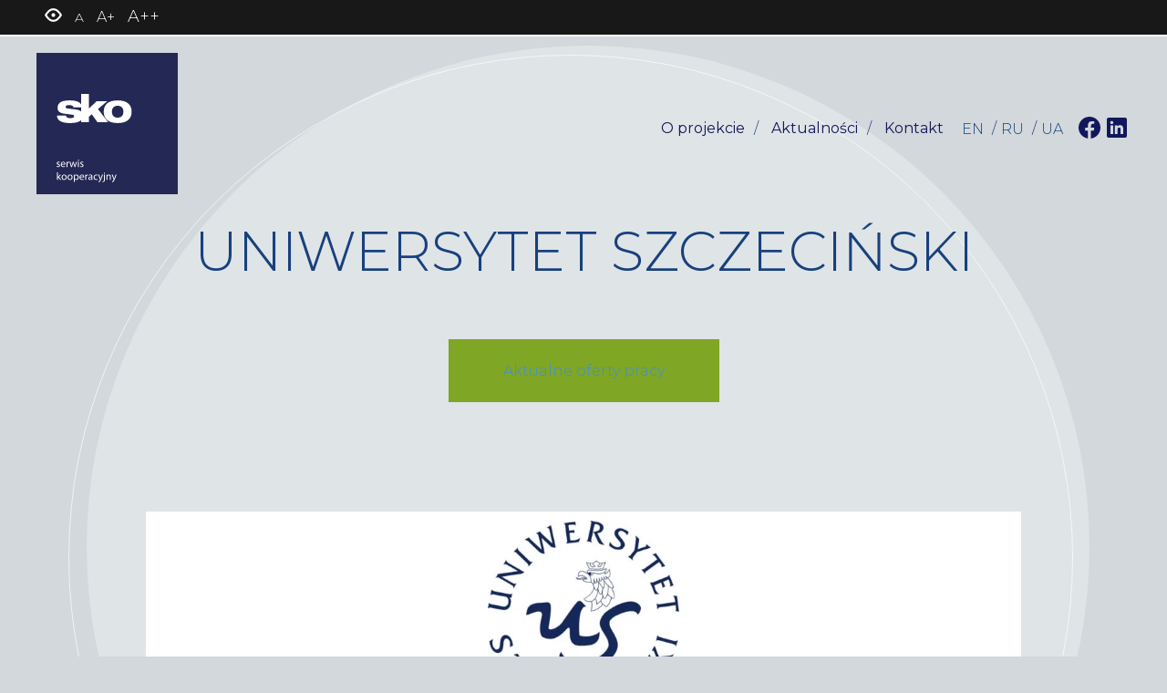

--- FILE ---
content_type: text/html; charset=UTF-8
request_url: https://kooperacja.szczecin.eu/uniwersytet-szczecinski-2/
body_size: 11402
content:

<!doctype html>
<html lang="pl-PL">
<head>
<title>
Uniwersytet Szczeciński - Kooperacja Szczecin</title>
<meta charset="UTF-8" />
<meta name="viewport" content="width=device-width, initial-scale=1" />
<link rel="stylesheet" href="https://kooperacja.szczecin.eu/wp-content/themes/moai/style.css?ver=1682419891" media="all" />
<meta name='robots' content='index, follow, max-image-preview:large, max-snippet:-1, max-video-preview:-1' />
<link rel="alternate" hreflang="en" href="https://kooperacja.szczecin.eu/en/uniwersytet-szczecinski-2/" />
<link rel="alternate" hreflang="pl" href="https://kooperacja.szczecin.eu/uniwersytet-szczecinski-2/" />
<link rel="alternate" hreflang="ru" href="https://kooperacja.szczecin.eu/ru/uniwersytet-szczecinski-2/" />
<link rel="alternate" hreflang="uk" href="https://kooperacja.szczecin.eu/uk/uniwersytet-szczecinski-2/" />
<link rel="alternate" hreflang="x-default" href="https://kooperacja.szczecin.eu/uniwersytet-szczecinski-2/" />
<script id="cookieyes" type="text/javascript" src="https://cdn-cookieyes.com/client_data/577eb7e0412535ff65c36dca/script.js"></script>
	<!-- This site is optimized with the Yoast SEO plugin v20.3 - https://yoast.com/wordpress/plugins/seo/ -->
	<title>Uniwersytet Szczeciński - Kooperacja Szczecin</title>
	<link rel="canonical" href="https://kooperacja.szczecin.eu/uniwersytet-szczecinski-2/" />
	<meta property="og:locale" content="pl_PL" />
	<meta property="og:type" content="article" />
	<meta property="og:title" content="Uniwersytet Szczeciński - Kooperacja Szczecin" />
	<meta property="og:url" content="https://kooperacja.szczecin.eu/uniwersytet-szczecinski-2/" />
	<meta property="og:site_name" content="Kooperacja Szczecin" />
	<meta property="article:published_time" content="2021-10-21T14:00:09+00:00" />
	<meta property="og:image" content="https://kooperacja.szczecin.eu/wp-content/uploads/2021/10/us.jpg" />
	<meta property="og:image:width" content="1570" />
	<meta property="og:image:height" content="1570" />
	<meta property="og:image:type" content="image/jpeg" />
	<meta name="author" content="admin" />
	<meta name="twitter:card" content="summary_large_image" />
	<meta name="twitter:label1" content="Napisane przez" />
	<meta name="twitter:data1" content="admin" />
	<script type="application/ld+json" class="yoast-schema-graph">{"@context":"https://schema.org","@graph":[{"@type":"WebPage","@id":"https://kooperacja.szczecin.eu/uniwersytet-szczecinski-2/","url":"https://kooperacja.szczecin.eu/uniwersytet-szczecinski-2/","name":"Uniwersytet Szczeciński - Kooperacja Szczecin","isPartOf":{"@id":"https://kooperacja.szczecin.eu/#website"},"primaryImageOfPage":{"@id":"https://kooperacja.szczecin.eu/uniwersytet-szczecinski-2/#primaryimage"},"image":{"@id":"https://kooperacja.szczecin.eu/uniwersytet-szczecinski-2/#primaryimage"},"thumbnailUrl":"https://kooperacja.szczecin.eu/wp-content/uploads/2021/10/us.jpg","datePublished":"2021-10-21T14:00:09+00:00","dateModified":"2021-10-21T14:00:09+00:00","author":{"@id":"https://kooperacja.szczecin.eu/#/schema/person/31c1b14d3930ace15e63cd0f7bee6ab0"},"breadcrumb":{"@id":"https://kooperacja.szczecin.eu/uniwersytet-szczecinski-2/#breadcrumb"},"inLanguage":"pl-PL","potentialAction":[{"@type":"ReadAction","target":["https://kooperacja.szczecin.eu/uniwersytet-szczecinski-2/"]}]},{"@type":"ImageObject","inLanguage":"pl-PL","@id":"https://kooperacja.szczecin.eu/uniwersytet-szczecinski-2/#primaryimage","url":"https://kooperacja.szczecin.eu/wp-content/uploads/2021/10/us.jpg","contentUrl":"https://kooperacja.szczecin.eu/wp-content/uploads/2021/10/us.jpg","width":1570,"height":1570},{"@type":"BreadcrumbList","@id":"https://kooperacja.szczecin.eu/uniwersytet-szczecinski-2/#breadcrumb","itemListElement":[{"@type":"ListItem","position":1,"name":"Strona główna","item":"https://kooperacja.szczecin.eu/"},{"@type":"ListItem","position":2,"name":"Uniwersytet Szczeciński"}]},{"@type":"WebSite","@id":"https://kooperacja.szczecin.eu/#website","url":"https://kooperacja.szczecin.eu/","name":"Kooperacja Szczecin","description":"serwis kooperacyjny","potentialAction":[{"@type":"SearchAction","target":{"@type":"EntryPoint","urlTemplate":"https://kooperacja.szczecin.eu/?s={search_term_string}"},"query-input":"required name=search_term_string"}],"inLanguage":"pl-PL"},{"@type":"Person","@id":"https://kooperacja.szczecin.eu/#/schema/person/31c1b14d3930ace15e63cd0f7bee6ab0","name":"admin","image":{"@type":"ImageObject","inLanguage":"pl-PL","@id":"https://kooperacja.szczecin.eu/#/schema/person/image/","url":"https://secure.gravatar.com/avatar/396c1ab1519448ebd875ff618b7c5b06?s=96&d=mm&r=g","contentUrl":"https://secure.gravatar.com/avatar/396c1ab1519448ebd875ff618b7c5b06?s=96&d=mm&r=g","caption":"admin"},"sameAs":["http://kooperacjatemp.szczecin.eu"]}]}</script>
	<!-- / Yoast SEO plugin. -->


<link rel='dns-prefetch' href='//code.jquery.com' />
<link rel='dns-prefetch' href='//www.googletagmanager.com' />
		<!-- This site uses the Google Analytics by MonsterInsights plugin v9.11.1 - Using Analytics tracking - https://www.monsterinsights.com/ -->
							<script src="//www.googletagmanager.com/gtag/js?id=G-7MTH4Z6DMK"  data-cfasync="false" data-wpfc-render="false" type="text/javascript" async></script>
			<script data-cfasync="false" data-wpfc-render="false" type="text/javascript">
				var mi_version = '9.11.1';
				var mi_track_user = true;
				var mi_no_track_reason = '';
								var MonsterInsightsDefaultLocations = {"page_location":"https:\/\/kooperacja.szczecin.eu\/uniwersytet-szczecinski-2\/"};
								if ( typeof MonsterInsightsPrivacyGuardFilter === 'function' ) {
					var MonsterInsightsLocations = (typeof MonsterInsightsExcludeQuery === 'object') ? MonsterInsightsPrivacyGuardFilter( MonsterInsightsExcludeQuery ) : MonsterInsightsPrivacyGuardFilter( MonsterInsightsDefaultLocations );
				} else {
					var MonsterInsightsLocations = (typeof MonsterInsightsExcludeQuery === 'object') ? MonsterInsightsExcludeQuery : MonsterInsightsDefaultLocations;
				}

								var disableStrs = [
										'ga-disable-G-7MTH4Z6DMK',
									];

				/* Function to detect opted out users */
				function __gtagTrackerIsOptedOut() {
					for (var index = 0; index < disableStrs.length; index++) {
						if (document.cookie.indexOf(disableStrs[index] + '=true') > -1) {
							return true;
						}
					}

					return false;
				}

				/* Disable tracking if the opt-out cookie exists. */
				if (__gtagTrackerIsOptedOut()) {
					for (var index = 0; index < disableStrs.length; index++) {
						window[disableStrs[index]] = true;
					}
				}

				/* Opt-out function */
				function __gtagTrackerOptout() {
					for (var index = 0; index < disableStrs.length; index++) {
						document.cookie = disableStrs[index] + '=true; expires=Thu, 31 Dec 2099 23:59:59 UTC; path=/';
						window[disableStrs[index]] = true;
					}
				}

				if ('undefined' === typeof gaOptout) {
					function gaOptout() {
						__gtagTrackerOptout();
					}
				}
								window.dataLayer = window.dataLayer || [];

				window.MonsterInsightsDualTracker = {
					helpers: {},
					trackers: {},
				};
				if (mi_track_user) {
					function __gtagDataLayer() {
						dataLayer.push(arguments);
					}

					function __gtagTracker(type, name, parameters) {
						if (!parameters) {
							parameters = {};
						}

						if (parameters.send_to) {
							__gtagDataLayer.apply(null, arguments);
							return;
						}

						if (type === 'event') {
														parameters.send_to = monsterinsights_frontend.v4_id;
							var hookName = name;
							if (typeof parameters['event_category'] !== 'undefined') {
								hookName = parameters['event_category'] + ':' + name;
							}

							if (typeof MonsterInsightsDualTracker.trackers[hookName] !== 'undefined') {
								MonsterInsightsDualTracker.trackers[hookName](parameters);
							} else {
								__gtagDataLayer('event', name, parameters);
							}
							
						} else {
							__gtagDataLayer.apply(null, arguments);
						}
					}

					__gtagTracker('js', new Date());
					__gtagTracker('set', {
						'developer_id.dZGIzZG': true,
											});
					if ( MonsterInsightsLocations.page_location ) {
						__gtagTracker('set', MonsterInsightsLocations);
					}
										__gtagTracker('config', 'G-7MTH4Z6DMK', {"forceSSL":"true","link_attribution":"true"} );
										window.gtag = __gtagTracker;										(function () {
						/* https://developers.google.com/analytics/devguides/collection/analyticsjs/ */
						/* ga and __gaTracker compatibility shim. */
						var noopfn = function () {
							return null;
						};
						var newtracker = function () {
							return new Tracker();
						};
						var Tracker = function () {
							return null;
						};
						var p = Tracker.prototype;
						p.get = noopfn;
						p.set = noopfn;
						p.send = function () {
							var args = Array.prototype.slice.call(arguments);
							args.unshift('send');
							__gaTracker.apply(null, args);
						};
						var __gaTracker = function () {
							var len = arguments.length;
							if (len === 0) {
								return;
							}
							var f = arguments[len - 1];
							if (typeof f !== 'object' || f === null || typeof f.hitCallback !== 'function') {
								if ('send' === arguments[0]) {
									var hitConverted, hitObject = false, action;
									if ('event' === arguments[1]) {
										if ('undefined' !== typeof arguments[3]) {
											hitObject = {
												'eventAction': arguments[3],
												'eventCategory': arguments[2],
												'eventLabel': arguments[4],
												'value': arguments[5] ? arguments[5] : 1,
											}
										}
									}
									if ('pageview' === arguments[1]) {
										if ('undefined' !== typeof arguments[2]) {
											hitObject = {
												'eventAction': 'page_view',
												'page_path': arguments[2],
											}
										}
									}
									if (typeof arguments[2] === 'object') {
										hitObject = arguments[2];
									}
									if (typeof arguments[5] === 'object') {
										Object.assign(hitObject, arguments[5]);
									}
									if ('undefined' !== typeof arguments[1].hitType) {
										hitObject = arguments[1];
										if ('pageview' === hitObject.hitType) {
											hitObject.eventAction = 'page_view';
										}
									}
									if (hitObject) {
										action = 'timing' === arguments[1].hitType ? 'timing_complete' : hitObject.eventAction;
										hitConverted = mapArgs(hitObject);
										__gtagTracker('event', action, hitConverted);
									}
								}
								return;
							}

							function mapArgs(args) {
								var arg, hit = {};
								var gaMap = {
									'eventCategory': 'event_category',
									'eventAction': 'event_action',
									'eventLabel': 'event_label',
									'eventValue': 'event_value',
									'nonInteraction': 'non_interaction',
									'timingCategory': 'event_category',
									'timingVar': 'name',
									'timingValue': 'value',
									'timingLabel': 'event_label',
									'page': 'page_path',
									'location': 'page_location',
									'title': 'page_title',
									'referrer' : 'page_referrer',
								};
								for (arg in args) {
																		if (!(!args.hasOwnProperty(arg) || !gaMap.hasOwnProperty(arg))) {
										hit[gaMap[arg]] = args[arg];
									} else {
										hit[arg] = args[arg];
									}
								}
								return hit;
							}

							try {
								f.hitCallback();
							} catch (ex) {
							}
						};
						__gaTracker.create = newtracker;
						__gaTracker.getByName = newtracker;
						__gaTracker.getAll = function () {
							return [];
						};
						__gaTracker.remove = noopfn;
						__gaTracker.loaded = true;
						window['__gaTracker'] = __gaTracker;
					})();
									} else {
										console.log("");
					(function () {
						function __gtagTracker() {
							return null;
						}

						window['__gtagTracker'] = __gtagTracker;
						window['gtag'] = __gtagTracker;
					})();
									}
			</script>
							<!-- / Google Analytics by MonsterInsights -->
		<link rel='stylesheet' id='wp-block-library-css' href='https://kooperacja.szczecin.eu/wp-includes/css/dist/block-library/style.min.css?ver=6.2.8' type='text/css' media='all' />
<link rel='stylesheet' id='classic-theme-styles-css' href='https://kooperacja.szczecin.eu/wp-includes/css/classic-themes.min.css?ver=6.2.8' type='text/css' media='all' />
<style id='global-styles-inline-css' type='text/css'>
body{--wp--preset--color--black: #000000;--wp--preset--color--cyan-bluish-gray: #abb8c3;--wp--preset--color--white: #ffffff;--wp--preset--color--pale-pink: #f78da7;--wp--preset--color--vivid-red: #cf2e2e;--wp--preset--color--luminous-vivid-orange: #ff6900;--wp--preset--color--luminous-vivid-amber: #fcb900;--wp--preset--color--light-green-cyan: #7bdcb5;--wp--preset--color--vivid-green-cyan: #00d084;--wp--preset--color--pale-cyan-blue: #8ed1fc;--wp--preset--color--vivid-cyan-blue: #0693e3;--wp--preset--color--vivid-purple: #9b51e0;--wp--preset--gradient--vivid-cyan-blue-to-vivid-purple: linear-gradient(135deg,rgba(6,147,227,1) 0%,rgb(155,81,224) 100%);--wp--preset--gradient--light-green-cyan-to-vivid-green-cyan: linear-gradient(135deg,rgb(122,220,180) 0%,rgb(0,208,130) 100%);--wp--preset--gradient--luminous-vivid-amber-to-luminous-vivid-orange: linear-gradient(135deg,rgba(252,185,0,1) 0%,rgba(255,105,0,1) 100%);--wp--preset--gradient--luminous-vivid-orange-to-vivid-red: linear-gradient(135deg,rgba(255,105,0,1) 0%,rgb(207,46,46) 100%);--wp--preset--gradient--very-light-gray-to-cyan-bluish-gray: linear-gradient(135deg,rgb(238,238,238) 0%,rgb(169,184,195) 100%);--wp--preset--gradient--cool-to-warm-spectrum: linear-gradient(135deg,rgb(74,234,220) 0%,rgb(151,120,209) 20%,rgb(207,42,186) 40%,rgb(238,44,130) 60%,rgb(251,105,98) 80%,rgb(254,248,76) 100%);--wp--preset--gradient--blush-light-purple: linear-gradient(135deg,rgb(255,206,236) 0%,rgb(152,150,240) 100%);--wp--preset--gradient--blush-bordeaux: linear-gradient(135deg,rgb(254,205,165) 0%,rgb(254,45,45) 50%,rgb(107,0,62) 100%);--wp--preset--gradient--luminous-dusk: linear-gradient(135deg,rgb(255,203,112) 0%,rgb(199,81,192) 50%,rgb(65,88,208) 100%);--wp--preset--gradient--pale-ocean: linear-gradient(135deg,rgb(255,245,203) 0%,rgb(182,227,212) 50%,rgb(51,167,181) 100%);--wp--preset--gradient--electric-grass: linear-gradient(135deg,rgb(202,248,128) 0%,rgb(113,206,126) 100%);--wp--preset--gradient--midnight: linear-gradient(135deg,rgb(2,3,129) 0%,rgb(40,116,252) 100%);--wp--preset--duotone--dark-grayscale: url('#wp-duotone-dark-grayscale');--wp--preset--duotone--grayscale: url('#wp-duotone-grayscale');--wp--preset--duotone--purple-yellow: url('#wp-duotone-purple-yellow');--wp--preset--duotone--blue-red: url('#wp-duotone-blue-red');--wp--preset--duotone--midnight: url('#wp-duotone-midnight');--wp--preset--duotone--magenta-yellow: url('#wp-duotone-magenta-yellow');--wp--preset--duotone--purple-green: url('#wp-duotone-purple-green');--wp--preset--duotone--blue-orange: url('#wp-duotone-blue-orange');--wp--preset--font-size--small: 13px;--wp--preset--font-size--medium: 20px;--wp--preset--font-size--large: 36px;--wp--preset--font-size--x-large: 42px;--wp--preset--spacing--20: 0.44rem;--wp--preset--spacing--30: 0.67rem;--wp--preset--spacing--40: 1rem;--wp--preset--spacing--50: 1.5rem;--wp--preset--spacing--60: 2.25rem;--wp--preset--spacing--70: 3.38rem;--wp--preset--spacing--80: 5.06rem;--wp--preset--shadow--natural: 6px 6px 9px rgba(0, 0, 0, 0.2);--wp--preset--shadow--deep: 12px 12px 50px rgba(0, 0, 0, 0.4);--wp--preset--shadow--sharp: 6px 6px 0px rgba(0, 0, 0, 0.2);--wp--preset--shadow--outlined: 6px 6px 0px -3px rgba(255, 255, 255, 1), 6px 6px rgba(0, 0, 0, 1);--wp--preset--shadow--crisp: 6px 6px 0px rgba(0, 0, 0, 1);}:where(.is-layout-flex){gap: 0.5em;}body .is-layout-flow > .alignleft{float: left;margin-inline-start: 0;margin-inline-end: 2em;}body .is-layout-flow > .alignright{float: right;margin-inline-start: 2em;margin-inline-end: 0;}body .is-layout-flow > .aligncenter{margin-left: auto !important;margin-right: auto !important;}body .is-layout-constrained > .alignleft{float: left;margin-inline-start: 0;margin-inline-end: 2em;}body .is-layout-constrained > .alignright{float: right;margin-inline-start: 2em;margin-inline-end: 0;}body .is-layout-constrained > .aligncenter{margin-left: auto !important;margin-right: auto !important;}body .is-layout-constrained > :where(:not(.alignleft):not(.alignright):not(.alignfull)){max-width: var(--wp--style--global--content-size);margin-left: auto !important;margin-right: auto !important;}body .is-layout-constrained > .alignwide{max-width: var(--wp--style--global--wide-size);}body .is-layout-flex{display: flex;}body .is-layout-flex{flex-wrap: wrap;align-items: center;}body .is-layout-flex > *{margin: 0;}:where(.wp-block-columns.is-layout-flex){gap: 2em;}.has-black-color{color: var(--wp--preset--color--black) !important;}.has-cyan-bluish-gray-color{color: var(--wp--preset--color--cyan-bluish-gray) !important;}.has-white-color{color: var(--wp--preset--color--white) !important;}.has-pale-pink-color{color: var(--wp--preset--color--pale-pink) !important;}.has-vivid-red-color{color: var(--wp--preset--color--vivid-red) !important;}.has-luminous-vivid-orange-color{color: var(--wp--preset--color--luminous-vivid-orange) !important;}.has-luminous-vivid-amber-color{color: var(--wp--preset--color--luminous-vivid-amber) !important;}.has-light-green-cyan-color{color: var(--wp--preset--color--light-green-cyan) !important;}.has-vivid-green-cyan-color{color: var(--wp--preset--color--vivid-green-cyan) !important;}.has-pale-cyan-blue-color{color: var(--wp--preset--color--pale-cyan-blue) !important;}.has-vivid-cyan-blue-color{color: var(--wp--preset--color--vivid-cyan-blue) !important;}.has-vivid-purple-color{color: var(--wp--preset--color--vivid-purple) !important;}.has-black-background-color{background-color: var(--wp--preset--color--black) !important;}.has-cyan-bluish-gray-background-color{background-color: var(--wp--preset--color--cyan-bluish-gray) !important;}.has-white-background-color{background-color: var(--wp--preset--color--white) !important;}.has-pale-pink-background-color{background-color: var(--wp--preset--color--pale-pink) !important;}.has-vivid-red-background-color{background-color: var(--wp--preset--color--vivid-red) !important;}.has-luminous-vivid-orange-background-color{background-color: var(--wp--preset--color--luminous-vivid-orange) !important;}.has-luminous-vivid-amber-background-color{background-color: var(--wp--preset--color--luminous-vivid-amber) !important;}.has-light-green-cyan-background-color{background-color: var(--wp--preset--color--light-green-cyan) !important;}.has-vivid-green-cyan-background-color{background-color: var(--wp--preset--color--vivid-green-cyan) !important;}.has-pale-cyan-blue-background-color{background-color: var(--wp--preset--color--pale-cyan-blue) !important;}.has-vivid-cyan-blue-background-color{background-color: var(--wp--preset--color--vivid-cyan-blue) !important;}.has-vivid-purple-background-color{background-color: var(--wp--preset--color--vivid-purple) !important;}.has-black-border-color{border-color: var(--wp--preset--color--black) !important;}.has-cyan-bluish-gray-border-color{border-color: var(--wp--preset--color--cyan-bluish-gray) !important;}.has-white-border-color{border-color: var(--wp--preset--color--white) !important;}.has-pale-pink-border-color{border-color: var(--wp--preset--color--pale-pink) !important;}.has-vivid-red-border-color{border-color: var(--wp--preset--color--vivid-red) !important;}.has-luminous-vivid-orange-border-color{border-color: var(--wp--preset--color--luminous-vivid-orange) !important;}.has-luminous-vivid-amber-border-color{border-color: var(--wp--preset--color--luminous-vivid-amber) !important;}.has-light-green-cyan-border-color{border-color: var(--wp--preset--color--light-green-cyan) !important;}.has-vivid-green-cyan-border-color{border-color: var(--wp--preset--color--vivid-green-cyan) !important;}.has-pale-cyan-blue-border-color{border-color: var(--wp--preset--color--pale-cyan-blue) !important;}.has-vivid-cyan-blue-border-color{border-color: var(--wp--preset--color--vivid-cyan-blue) !important;}.has-vivid-purple-border-color{border-color: var(--wp--preset--color--vivid-purple) !important;}.has-vivid-cyan-blue-to-vivid-purple-gradient-background{background: var(--wp--preset--gradient--vivid-cyan-blue-to-vivid-purple) !important;}.has-light-green-cyan-to-vivid-green-cyan-gradient-background{background: var(--wp--preset--gradient--light-green-cyan-to-vivid-green-cyan) !important;}.has-luminous-vivid-amber-to-luminous-vivid-orange-gradient-background{background: var(--wp--preset--gradient--luminous-vivid-amber-to-luminous-vivid-orange) !important;}.has-luminous-vivid-orange-to-vivid-red-gradient-background{background: var(--wp--preset--gradient--luminous-vivid-orange-to-vivid-red) !important;}.has-very-light-gray-to-cyan-bluish-gray-gradient-background{background: var(--wp--preset--gradient--very-light-gray-to-cyan-bluish-gray) !important;}.has-cool-to-warm-spectrum-gradient-background{background: var(--wp--preset--gradient--cool-to-warm-spectrum) !important;}.has-blush-light-purple-gradient-background{background: var(--wp--preset--gradient--blush-light-purple) !important;}.has-blush-bordeaux-gradient-background{background: var(--wp--preset--gradient--blush-bordeaux) !important;}.has-luminous-dusk-gradient-background{background: var(--wp--preset--gradient--luminous-dusk) !important;}.has-pale-ocean-gradient-background{background: var(--wp--preset--gradient--pale-ocean) !important;}.has-electric-grass-gradient-background{background: var(--wp--preset--gradient--electric-grass) !important;}.has-midnight-gradient-background{background: var(--wp--preset--gradient--midnight) !important;}.has-small-font-size{font-size: var(--wp--preset--font-size--small) !important;}.has-medium-font-size{font-size: var(--wp--preset--font-size--medium) !important;}.has-large-font-size{font-size: var(--wp--preset--font-size--large) !important;}.has-x-large-font-size{font-size: var(--wp--preset--font-size--x-large) !important;}
.wp-block-navigation a:where(:not(.wp-element-button)){color: inherit;}
:where(.wp-block-columns.is-layout-flex){gap: 2em;}
.wp-block-pullquote{font-size: 1.5em;line-height: 1.6;}
</style>
<link rel='stylesheet' id='wpml-blocks-css' href='https://kooperacja.szczecin.eu/wp-content/plugins/sitepress-multilingual-cms/dist/css/blocks/styles.css?ver=4.6.0' type='text/css' media='all' />
<link rel='stylesheet' id='wpml-legacy-horizontal-list-0-css' href='//kooperacja.szczecin.eu/wp-content/plugins/sitepress-multilingual-cms/templates/language-switchers/legacy-list-horizontal/style.min.css?ver=1' type='text/css' media='all' />
<script type='text/javascript' src='https://kooperacja.szczecin.eu/wp-content/plugins/google-analytics-for-wordpress/assets/js/frontend-gtag.min.js?ver=9.11.1' id='monsterinsights-frontend-script-js'></script>
<script data-cfasync="false" data-wpfc-render="false" type="text/javascript" id='monsterinsights-frontend-script-js-extra'>/* <![CDATA[ */
var monsterinsights_frontend = {"js_events_tracking":"true","download_extensions":"doc,pdf,ppt,zip,xls,docx,pptx,xlsx","inbound_paths":"[{\"path\":\"\\\/go\\\/\",\"label\":\"affiliate\"},{\"path\":\"\\\/recommend\\\/\",\"label\":\"affiliate\"}]","home_url":"https:\/\/kooperacja.szczecin.eu","hash_tracking":"false","v4_id":"G-7MTH4Z6DMK"};/* ]]> */
</script>
<script type='text/javascript' src='https://code.jquery.com/jquery-latest.min.js' id='jquery-js'></script>

<!-- Google Analytics snippet added by Site Kit -->
<script type='text/javascript' src='https://www.googletagmanager.com/gtag/js?id=UA-209054668-1' id='google_gtagjs-js' async></script>
<script type='text/javascript' id='google_gtagjs-js-after'>
window.dataLayer = window.dataLayer || [];function gtag(){dataLayer.push(arguments);}
gtag('set', 'linker', {"domains":["kooperacja.szczecin.eu"]} );
gtag("js", new Date());
gtag("set", "developer_id.dZTNiMT", true);
gtag("config", "UA-209054668-1", {"anonymize_ip":true});
gtag("config", "G-4ZFQ223WW0");
</script>

<!-- End Google Analytics snippet added by Site Kit -->
<link rel="https://api.w.org/" href="https://kooperacja.szczecin.eu/wp-json/" /><link rel="alternate" type="application/json" href="https://kooperacja.szczecin.eu/wp-json/wp/v2/posts/576" /><link rel="EditURI" type="application/rsd+xml" title="RSD" href="https://kooperacja.szczecin.eu/xmlrpc.php?rsd" />
<link rel="wlwmanifest" type="application/wlwmanifest+xml" href="https://kooperacja.szczecin.eu/wp-includes/wlwmanifest.xml" />
<meta name="generator" content="WordPress 6.2.8" />
<link rel='shortlink' href='https://kooperacja.szczecin.eu/?p=576' />
<link rel="alternate" type="application/json+oembed" href="https://kooperacja.szczecin.eu/wp-json/oembed/1.0/embed?url=https%3A%2F%2Fkooperacja.szczecin.eu%2Funiwersytet-szczecinski-2%2F" />
<link rel="alternate" type="text/xml+oembed" href="https://kooperacja.szczecin.eu/wp-json/oembed/1.0/embed?url=https%3A%2F%2Fkooperacja.szczecin.eu%2Funiwersytet-szczecinski-2%2F&#038;format=xml" />
<meta name="generator" content="WPML ver:4.6.0 stt:1,40,45,54;" />

		<!-- GA Google Analytics @ https://m0n.co/ga -->
		<script async src="https://www.googletagmanager.com/gtag/js?id=G-W6GMZ9XVFX"></script>
		<script>
			window.dataLayer = window.dataLayer || [];
			function gtag(){dataLayer.push(arguments);}
			gtag('js', new Date());
			gtag('config', 'G-W6GMZ9XVFX');
		</script>

	<meta name="generator" content="Site Kit by Google 1.101.0" />
<!-- Meta Pixel Code -->
<script type='text/javascript'>
!function(f,b,e,v,n,t,s){if(f.fbq)return;n=f.fbq=function(){n.callMethod?
n.callMethod.apply(n,arguments):n.queue.push(arguments)};if(!f._fbq)f._fbq=n;
n.push=n;n.loaded=!0;n.version='2.0';n.queue=[];t=b.createElement(e);t.async=!0;
t.src=v;s=b.getElementsByTagName(e)[0];s.parentNode.insertBefore(t,s)}(window,
document,'script','https://connect.facebook.net/en_US/fbevents.js?v=next');
</script>
<!-- End Meta Pixel Code -->

      <script type='text/javascript'>
        var url = window.location.href + '?ob=open-bridge';
        fbq('set', 'openbridge', '524652695048766', url);
      </script>
    <script type='text/javascript'>fbq('init', '524652695048766', {}, {
    "agent": "wordpress-6.2.8-3.0.11"
})</script><script type='text/javascript'>
    fbq('track', 'PageView', []);
  </script>
<!-- Meta Pixel Code -->
<noscript>
<img height="1" width="1" style="display:none" alt="fbpx"
src="https://www.facebook.com/tr?id=524652695048766&ev=PageView&noscript=1" />
</noscript>
<!-- End Meta Pixel Code -->

<!-- Google Tag Manager snippet added by Site Kit -->
<script type="text/javascript">
			( function( w, d, s, l, i ) {
				w[l] = w[l] || [];
				w[l].push( {'gtm.start': new Date().getTime(), event: 'gtm.js'} );
				var f = d.getElementsByTagName( s )[0],
					j = d.createElement( s ), dl = l != 'dataLayer' ? '&l=' + l : '';
				j.async = true;
				j.src = 'https://www.googletagmanager.com/gtm.js?id=' + i + dl;
				f.parentNode.insertBefore( j, f );
			} )( window, document, 'script', 'dataLayer', 'GTM-WJR4HS2' );
			
</script>

<!-- End Google Tag Manager snippet added by Site Kit -->
<link rel="icon" href="https://kooperacja.szczecin.eu/wp-content/uploads/2021/11/cropped-logo-sko-32x32.png" sizes="32x32" />
<link rel="icon" href="https://kooperacja.szczecin.eu/wp-content/uploads/2021/11/cropped-logo-sko-192x192.png" sizes="192x192" />
<link rel="apple-touch-icon" href="https://kooperacja.szczecin.eu/wp-content/uploads/2021/11/cropped-logo-sko-180x180.png" />
<meta name="msapplication-TileImage" content="https://kooperacja.szczecin.eu/wp-content/uploads/2021/11/cropped-logo-sko-270x270.png" />
		<style type="text/css" id="wp-custom-css">
			.socwrap {
	align-self: center;
	display: flex;
	gap: 8px;
	order: 3;
}

.single-post .respost a {
	color: #3f8eda;
}

.socwrap img {
	display: block;
	filter: invert(8%) sepia(44%) saturate(4339%) hue-rotate(231deg) brightness(113%) contrast(106%);
	transition: filter .25s ease-out;
}

.socwrap img:hover {
	filter: invert(67%) sepia(44%) saturate(5898%) hue-rotate(187deg) brightness(90%) contrast(88%);
}

.respost .title h1 {
	font-size: 60px;
	font-weight: 300;
	line-height: 72px;
}

.respost .wp-block-image {
	margin: 32px 0px;
}

.attachment-news-thumb {
	display: block;
	margin: 0 auto 16px auto;
	object-fit: cover;
	width: 100%;
}

.newsl {
	gap: 24px;
	display: grid;
	grid-template-columns: 1fr 1fr;
}

.post-excerpt {
	transition: color 0.3s ease-out;
}

.post-excerpt:hover {
	color: var(--wp--preset--duotone--midnight);
}

.post-wrap {
	background: #FFFFFF;
	padding: 16px;
}

.post-wrap .post-excerpt {
	text-decoration: none;
}

.post-wrap:last-of-type {
	margin-bottom: 0px;
}

.post-wrap h3 {
	display: -webkit-box;
	margin-bottom: 16px;
	overflow-x: hidden;
	-webkit-line-clamp: 1;
	-webkit-box-orient: vertical;
}

.post-wrap p {
	display: -webkit-box;
	margin: 0px 0px 24px 0px;
	overflow-x: hidden;
	-webkit-line-clamp: 4;
	-webkit-box-orient: vertical;
	overflow: hidden;
}

.post-wrap .wiecej {
	transition: background-color 0.3s ease-out, color 0.3s ease-out;
}

.post-wrap .wiecej:hover {
	background-color: var(--wp--preset--color--vivid-cyan-blue);
	color: #FFFFFF;
}

@media screen and (max-width: 1200px) {	
	.respost .title h1 {
		font-size: 48px;
		line-height: 60px;
	}
}

@media screen and (max-width: 992px) {
	.newsl {
		grid-template-columns: 1fr;
	}
	
	.post-wrap .wiecej {
		box-sizing: border-box;
		text-align: center;
		width: 100%;
	}
}

@media screen and (max-width: 768px) {
	.respost .title h1 {
		font-size: 36px;
		font-weight: 400;
		line-height: 42px;
	}
	
	.respost .wp-block-image {
		margin: 24px 0px;
	}
}

@media screen and (max-width: 576px) {
	.respost .title h1 {
		font-size: 28px;
		line-height: 36px;
	}
}

/* Title - fix a padding */
@media screen and (max-width: 800px) {
	.respost .title h1 {
		padding: 0px 20px;
	}
}		</style>
		<link rel="preconnect" href="https://fonts.googleapis.com">
<link rel="preconnect" href="https://fonts.gstatic.com" crossorigin>
<link href="https://fonts.googleapis.com/css2?family=Montserrat:wght@200;300;400;700&display=swap" rel="stylesheet">
	</head>
	
<body data-rsssl=1 id="pl" class="post-template-default single single-post postid-576 single-format-standard">
	
		<!-- Google Tag Manager (noscript) snippet added by Site Kit -->
		<noscript>
			<iframe src="https://www.googletagmanager.com/ns.html?id=GTM-WJR4HS2" height="0" width="0" style="display:none;visibility:hidden"></iframe>
		</noscript>
		<!-- End Google Tag Manager (noscript) snippet added by Site Kit -->
		<svg xmlns="http://www.w3.org/2000/svg" viewBox="0 0 0 0" width="0" height="0" focusable="false" role="none" style="visibility: hidden; position: absolute; left: -9999px; overflow: hidden;" ><defs><filter id="wp-duotone-dark-grayscale"><feColorMatrix color-interpolation-filters="sRGB" type="matrix" values=" .299 .587 .114 0 0 .299 .587 .114 0 0 .299 .587 .114 0 0 .299 .587 .114 0 0 " /><feComponentTransfer color-interpolation-filters="sRGB" ><feFuncR type="table" tableValues="0 0.49803921568627" /><feFuncG type="table" tableValues="0 0.49803921568627" /><feFuncB type="table" tableValues="0 0.49803921568627" /><feFuncA type="table" tableValues="1 1" /></feComponentTransfer><feComposite in2="SourceGraphic" operator="in" /></filter></defs></svg><svg xmlns="http://www.w3.org/2000/svg" viewBox="0 0 0 0" width="0" height="0" focusable="false" role="none" style="visibility: hidden; position: absolute; left: -9999px; overflow: hidden;" ><defs><filter id="wp-duotone-grayscale"><feColorMatrix color-interpolation-filters="sRGB" type="matrix" values=" .299 .587 .114 0 0 .299 .587 .114 0 0 .299 .587 .114 0 0 .299 .587 .114 0 0 " /><feComponentTransfer color-interpolation-filters="sRGB" ><feFuncR type="table" tableValues="0 1" /><feFuncG type="table" tableValues="0 1" /><feFuncB type="table" tableValues="0 1" /><feFuncA type="table" tableValues="1 1" /></feComponentTransfer><feComposite in2="SourceGraphic" operator="in" /></filter></defs></svg><svg xmlns="http://www.w3.org/2000/svg" viewBox="0 0 0 0" width="0" height="0" focusable="false" role="none" style="visibility: hidden; position: absolute; left: -9999px; overflow: hidden;" ><defs><filter id="wp-duotone-purple-yellow"><feColorMatrix color-interpolation-filters="sRGB" type="matrix" values=" .299 .587 .114 0 0 .299 .587 .114 0 0 .299 .587 .114 0 0 .299 .587 .114 0 0 " /><feComponentTransfer color-interpolation-filters="sRGB" ><feFuncR type="table" tableValues="0.54901960784314 0.98823529411765" /><feFuncG type="table" tableValues="0 1" /><feFuncB type="table" tableValues="0.71764705882353 0.25490196078431" /><feFuncA type="table" tableValues="1 1" /></feComponentTransfer><feComposite in2="SourceGraphic" operator="in" /></filter></defs></svg><svg xmlns="http://www.w3.org/2000/svg" viewBox="0 0 0 0" width="0" height="0" focusable="false" role="none" style="visibility: hidden; position: absolute; left: -9999px; overflow: hidden;" ><defs><filter id="wp-duotone-blue-red"><feColorMatrix color-interpolation-filters="sRGB" type="matrix" values=" .299 .587 .114 0 0 .299 .587 .114 0 0 .299 .587 .114 0 0 .299 .587 .114 0 0 " /><feComponentTransfer color-interpolation-filters="sRGB" ><feFuncR type="table" tableValues="0 1" /><feFuncG type="table" tableValues="0 0.27843137254902" /><feFuncB type="table" tableValues="0.5921568627451 0.27843137254902" /><feFuncA type="table" tableValues="1 1" /></feComponentTransfer><feComposite in2="SourceGraphic" operator="in" /></filter></defs></svg><svg xmlns="http://www.w3.org/2000/svg" viewBox="0 0 0 0" width="0" height="0" focusable="false" role="none" style="visibility: hidden; position: absolute; left: -9999px; overflow: hidden;" ><defs><filter id="wp-duotone-midnight"><feColorMatrix color-interpolation-filters="sRGB" type="matrix" values=" .299 .587 .114 0 0 .299 .587 .114 0 0 .299 .587 .114 0 0 .299 .587 .114 0 0 " /><feComponentTransfer color-interpolation-filters="sRGB" ><feFuncR type="table" tableValues="0 0" /><feFuncG type="table" tableValues="0 0.64705882352941" /><feFuncB type="table" tableValues="0 1" /><feFuncA type="table" tableValues="1 1" /></feComponentTransfer><feComposite in2="SourceGraphic" operator="in" /></filter></defs></svg><svg xmlns="http://www.w3.org/2000/svg" viewBox="0 0 0 0" width="0" height="0" focusable="false" role="none" style="visibility: hidden; position: absolute; left: -9999px; overflow: hidden;" ><defs><filter id="wp-duotone-magenta-yellow"><feColorMatrix color-interpolation-filters="sRGB" type="matrix" values=" .299 .587 .114 0 0 .299 .587 .114 0 0 .299 .587 .114 0 0 .299 .587 .114 0 0 " /><feComponentTransfer color-interpolation-filters="sRGB" ><feFuncR type="table" tableValues="0.78039215686275 1" /><feFuncG type="table" tableValues="0 0.94901960784314" /><feFuncB type="table" tableValues="0.35294117647059 0.47058823529412" /><feFuncA type="table" tableValues="1 1" /></feComponentTransfer><feComposite in2="SourceGraphic" operator="in" /></filter></defs></svg><svg xmlns="http://www.w3.org/2000/svg" viewBox="0 0 0 0" width="0" height="0" focusable="false" role="none" style="visibility: hidden; position: absolute; left: -9999px; overflow: hidden;" ><defs><filter id="wp-duotone-purple-green"><feColorMatrix color-interpolation-filters="sRGB" type="matrix" values=" .299 .587 .114 0 0 .299 .587 .114 0 0 .299 .587 .114 0 0 .299 .587 .114 0 0 " /><feComponentTransfer color-interpolation-filters="sRGB" ><feFuncR type="table" tableValues="0.65098039215686 0.40392156862745" /><feFuncG type="table" tableValues="0 1" /><feFuncB type="table" tableValues="0.44705882352941 0.4" /><feFuncA type="table" tableValues="1 1" /></feComponentTransfer><feComposite in2="SourceGraphic" operator="in" /></filter></defs></svg><svg xmlns="http://www.w3.org/2000/svg" viewBox="0 0 0 0" width="0" height="0" focusable="false" role="none" style="visibility: hidden; position: absolute; left: -9999px; overflow: hidden;" ><defs><filter id="wp-duotone-blue-orange"><feColorMatrix color-interpolation-filters="sRGB" type="matrix" values=" .299 .587 .114 0 0 .299 .587 .114 0 0 .299 .587 .114 0 0 .299 .587 .114 0 0 " /><feComponentTransfer color-interpolation-filters="sRGB" ><feFuncR type="table" tableValues="0.098039215686275 1" /><feFuncG type="table" tableValues="0 0.66274509803922" /><feFuncB type="table" tableValues="0.84705882352941 0.41960784313725" /><feFuncA type="table" tableValues="1 1" /></feComponentTransfer><feComposite in2="SourceGraphic" operator="in" /></filter></defs></svg>	
<div id="top"></div>
<header id="header">

 
            <a href="/" id="logo"> <img src="https://kooperacja.szczecin.eu/wp-content/uploads/2021/10/logo-sko.svg" alt="Kooperacja Szczecin" width="100" height="50"/></a>
            <nav id="left-navigation" class="primary-navigation">
        <div class="menu-glowne-container"><ul id="primary-menu" class="nav-menu"><li id="menu-item-226" class="menu-item menu-item-type-custom menu-item-object-custom menu-item-226"><a href="/#oprojekcie" data-ps2id-api="true">O&nbsp;projekcie</a></li>
<li id="menu-item-2228" class="menu-item menu-item-type-taxonomy menu-item-object-category menu-item-2228"><a href="https://kooperacja.szczecin.eu/newsy/" data-ps2id-api="true">Aktualności</a></li>
<li id="menu-item-228" class="menu-item menu-item-type-custom menu-item-object-custom menu-item-228"><a href="/#kontakt" data-ps2id-api="true">Kontakt</a></li>
</ul></div>      </nav>
		
	<div id="headright">

		
		
		 <div class="socwrap">      <a href="https://www.facebook.com/KooperacjaSzczecin" target="_blank" alt="https://www.facebook.com/KooperacjaSzczecin"><img src="https://kooperacja.szczecin.eu/wp-content/uploads/2023/07/facebook.svg"></a>
            <a href="https://linkedin.com/company/kooperacja" target="_blank" alt="https://linkedin.com/company/kooperacja"><img src="https://kooperacja.szczecin.eu/wp-content/uploads/2023/07/linkedin.svg"></a>
      </div>		<div id="lang">
<div class="wpml-ls-statics-shortcode_actions wpml-ls wpml-ls-legacy-list-horizontal">
	<ul><li class="wpml-ls-slot-shortcode_actions wpml-ls-item wpml-ls-item-en wpml-ls-first-item wpml-ls-item-legacy-list-horizontal">
				<a href="https://kooperacja.szczecin.eu/en/uniwersytet-szczecinski-2/" class="wpml-ls-link">
                    <span class="wpml-ls-native" lang="en">EN</span></a>
			</li><li class="wpml-ls-slot-shortcode_actions wpml-ls-item wpml-ls-item-ru wpml-ls-item-legacy-list-horizontal">
				<a href="https://kooperacja.szczecin.eu/ru/uniwersytet-szczecinski-2/" class="wpml-ls-link">
                    <span class="wpml-ls-native" lang="ru">RU</span></a>
			</li><li class="wpml-ls-slot-shortcode_actions wpml-ls-item wpml-ls-item-uk wpml-ls-last-item wpml-ls-item-legacy-list-horizontal">
				<a href="https://kooperacja.szczecin.eu/uk/uniwersytet-szczecinski-2/" class="wpml-ls-link">
                    <span class="wpml-ls-native" lang="uk">UA</span></a>
			</li></ul>
</div>
</div>		
</div>

</header>
<div id="pagewrap">
	<section class="padding_bottom padding_top">
	  <div class="respost">
				<div class="title">
		  <h1>
			Uniwersytet Szczeciński		  </h1>
		</div>
		<div class="acenter"> <a href="https://kandydaci.usz.edu.pl/" class="ofertyurl" target="_blank" rel="nofollow">Aktualne oferty pracy</a> </div>
		  
		<div class="compdesc">
		  		  <div class="complogo">
			<img width="210" height="210" src="https://kooperacja.szczecin.eu/wp-content/uploads/2021/10/us.jpg" class="attachment-comp-logo-big size-comp-logo-big wp-post-image" alt="" decoding="async" srcset="https://kooperacja.szczecin.eu/wp-content/uploads/2021/10/us.jpg 1570w, https://kooperacja.szczecin.eu/wp-content/uploads/2021/10/us-300x300.jpg 300w, https://kooperacja.szczecin.eu/wp-content/uploads/2021/10/us-1024x1024.jpg 1024w, https://kooperacja.szczecin.eu/wp-content/uploads/2021/10/us-500x500.jpg 500w, https://kooperacja.szczecin.eu/wp-content/uploads/2021/10/us-768x768.jpg 768w, https://kooperacja.szczecin.eu/wp-content/uploads/2021/10/us-1536x1536.jpg 1536w, https://kooperacja.szczecin.eu/wp-content/uploads/2021/10/us-40x40.jpg 40w, https://kooperacja.szczecin.eu/wp-content/uploads/2021/10/us-660x660.jpg 660w, https://kooperacja.szczecin.eu/wp-content/uploads/2021/10/us-980x980.jpg 980w, https://kooperacja.szczecin.eu/wp-content/uploads/2021/10/us-150x150.jpg 150w, https://kooperacja.szczecin.eu/wp-content/uploads/2021/10/us-620x620.jpg 620w, https://kooperacja.szczecin.eu/wp-content/uploads/2021/10/us-118x118.jpg 118w" sizes="(max-width: 210px) 100vw, 210px" />		  </div>
		</div>
		  
		  	<ul id="firma-sub">	<li class="curent"><a href="https://kooperacja.szczecin.eu/kogo-szuka-szczecin/kogo-szukaja-uczelnie/"><div>Kogo szukają uczelnie</div></a></li>
	
</ul>		  
	  </div>
	</section>

<footer>
 
	
  <section id="zostan" 
		   style=" background-color:#0c1357;" >
	  
        <div class="res">
      <div  class="text-row firstrow flex-start" >
  
	<div  class="text adelay0 flex100"        >
		
		
    <div class=" ">
    <p style="text-align: center;">Szczecin: pomyśl • zobacz • zostań</p>
  </div>
  </div>
    </div>
      </section>
  
  <section id="partnerzyfooter" class="padding_top padding_bottom " 
		   style=" background-color:#ffffff;" >
	  
        <div class="res">
      <div  class="text-row firstrow flex-start" >
  
	<div  class="text adelay0 flex100"        >
		
		
    <div class=" ">
    <p><a href="https://www.szczecin.eu/pl" target="_blank" rel="noopener"><img decoding="async" loading="lazy" class="aligncenter wp-image-168" src="https://kooperacja.szczecin.eu/wp-content/uploads/2021/10/floating.svg" alt="" width="400" height="222" /></a></p>
<h3 style="text-align: center;">Partnerzy projektu</h3>
  </div>
  </div>
</div>
<div  class="text-row new-row flex-start" >

	<div  class="text adelay1 loga"        >
		
		
    <div class=" ">
    <ul>
<li><a href="https://www.szczecin.eu/pl/akademicki-szczecin" target="_blank" rel="noopener"><img decoding="async" loading="lazy" class="alignnone wp-image-170" src="https://kooperacja.szczecin.eu/wp-content/uploads/2021/10/akademicki-szczecin.svg" alt="Akademicki Szczecin" width="67" height="150" /></a></li>
<li><a href="https://startup.szczecin.eu/o-programie/" target="_blank" rel="noopener"><img decoding="async" class="alignnone wp-image-173" src="https://kooperacja.szczecin.eu/wp-content/uploads/2021/10/szczecin-up.svg" alt="Szczecin_Up!" width="67" /></a></li>
<li><a href="https://visitszczecin.eu/" target="_blank" rel="noopener"><img decoding="async" loading="lazy" class="alignnone wp-image-174" src="https://kooperacja.szczecin.eu/wp-content/uploads/2021/10/visit-szczecin_kwadrat.png" alt="Visit Szczecin" width="67" height="67" srcset="https://kooperacja.szczecin.eu/wp-content/uploads/2021/10/visit-szczecin_kwadrat.png 225w, https://kooperacja.szczecin.eu/wp-content/uploads/2021/10/visit-szczecin_kwadrat-40x40.png 40w, https://kooperacja.szczecin.eu/wp-content/uploads/2021/10/visit-szczecin_kwadrat-150x150.png 150w" sizes="(max-width: 67px) 100vw, 67px" /></a></li>
<li><a href="https://domabsolwenta.szczecin.pl/" target="_blank" rel="noopener"><img decoding="async" loading="lazy" class="alignnone wp-image-175" src="https://kooperacja.szczecin.eu/wp-content/uploads/2021/10/domdlaabsolwenta.png" alt="Dom absolwenta" width="69" height="67" srcset="https://kooperacja.szczecin.eu/wp-content/uploads/2021/10/domdlaabsolwenta.png 726w, https://kooperacja.szczecin.eu/wp-content/uploads/2021/10/domdlaabsolwenta-300x293.png 300w, https://kooperacja.szczecin.eu/wp-content/uploads/2021/10/domdlaabsolwenta-40x40.png 40w, https://kooperacja.szczecin.eu/wp-content/uploads/2021/10/domdlaabsolwenta-677x660.png 677w, https://kooperacja.szczecin.eu/wp-content/uploads/2021/10/domdlaabsolwenta-154x150.png 154w" sizes="(max-width: 69px) 100vw, 69px" /></a></li>
<li><a href="https://invest.szczecin.eu/" target="_blank" rel="noopener"><img decoding="async" class="alignnone wp-image-172" src="https://kooperacja.szczecin.eu/wp-content/uploads/2021/10/invest-szczecin.svg" alt="Invest in Szczecin" width="112" /></a></li>
<li><a href="https://wiadomosci.szczecin.eu/" target="_blank" rel="noopener"><img decoding="async" loading="lazy" class="alignnone wp-image-176" src="https://kooperacja.szczecin.eu/wp-content/uploads/2021/10/wsz_2.png" alt="Wiadomości Szczecin" width="214" height="38" srcset="https://kooperacja.szczecin.eu/wp-content/uploads/2021/10/wsz_2.png 810w, https://kooperacja.szczecin.eu/wp-content/uploads/2021/10/wsz_2-300x53.png 300w, https://kooperacja.szczecin.eu/wp-content/uploads/2021/10/wsz_2-768x137.png 768w, https://kooperacja.szczecin.eu/wp-content/uploads/2021/10/wsz_2-40x7.png 40w, https://kooperacja.szczecin.eu/wp-content/uploads/2021/10/wsz_2-230x41.png 230w" sizes="(max-width: 214px) 100vw, 214px" /></a></li>
<li><a href="https://arms-szczecin.eu/" target="_blank" rel="noopener"><img decoding="async" loading="lazy" class="alignnone wp-image-171" src="https://kooperacja.szczecin.eu/wp-content/uploads/2021/10/ar.svg" alt="Agencja Rozwoju Metropolii Szczecińskiej" width="211" height="44" /></a></li>
</ul>
  </div>
  </div>
    </div>
      </section>
  
  <section id="lastfooter" class="padding_top padding_bottom " >
	  
        <div class="res">
      <div  class="text-row firstrow flex-start" >
  
	<div  class="text adelay0 "        >
		
		
    <div class=" ">
    	 <div class="inmenu">
		 <div class="menu-footer-container"><ul id="menu-footer" class="menu"><li id="menu-item-1528" class="menu-item menu-item-type-custom menu-item-object-custom menu-item-1528"><a href="/#oprojekcie" data-ps2id-api="true">O&nbsp;projekcie</a></li>
<li id="menu-item-1529" class="menu-item menu-item-type-custom menu-item-object-custom menu-item-1529"><a href="/#kontakt" data-ps2id-api="true">Kontakt</a></li>
<li id="menu-item-1530" class="menu-item menu-item-type-custom menu-item-object-custom menu-item-1530"><a href="/" data-ps2id-api="true">Strona główna</a></li>
<li id="menu-item-1531" class="menu-item menu-item-type-taxonomy menu-item-object-category menu-item-1531"><a href="https://kooperacja.szczecin.eu/praca-i-praktyka/praca/" data-ps2id-api="true">Praca i&nbsp;praktyka</a></li>
<li id="menu-item-1532" class="menu-item menu-item-type-taxonomy menu-item-object-category current-post-ancestor current-menu-parent current-post-parent menu-item-1532"><a href="https://kooperacja.szczecin.eu/kogo-szuka-szczecin/kogo-szukaja-uczelnie/" data-ps2id-api="true">Kogo szuka Szczecin?</a></li>
<li id="menu-item-1534" class="menu-item menu-item-type-taxonomy menu-item-object-category menu-item-1534"><a href="https://kooperacja.szczecin.eu/wspolpraca-uczelni-i-biznesu/oferty-uczelni-wspolpraca-uczelni-i-biznesu/" data-ps2id-api="true">Współpraca uczelni i&nbsp;biznesu</a></li>
<li id="menu-item-1535" class="menu-item menu-item-type-post_type menu-item-object-page menu-item-1535"><a href="https://kooperacja.szczecin.eu/deklaracja-dostepnosci-cyfrowej/" data-ps2id-api="true">Deklaracja dostępności</a></li>
<li id="menu-item-1557" class="menu-item menu-item-type-post_type menu-item-object-page menu-item-privacy-policy menu-item-1557"><a rel="privacy-policy" href="https://kooperacja.szczecin.eu/polityka-prywatnosci/" data-ps2id-api="true">Polityka prywatności</a></li>
</ul></div>		 </div>  </div>
  </div>

	<div  class="text adelay1 "        >
		
		
    <div class=" ">
    <p><!--Wykreowane przez <a href="http://motif-studio.pl/" target="_blank" rel="noopener"><strong>motif studio</strong></a>--></p>
  </div>
  </div>
    </div>
      </section>
  	
	
</footer>
<a href="#top" id="totop" title="Przejdź na górę strony"></a>
<script src="https://kooperacja.szczecin.eu/wp-content/themes/moai/js/moai.js?ver=1682419895"></script>


<div id="naglowekIn">
  <div id="listaSwitch" class="res "><span class="standardowyButton"></span> <span class="kontrastButton"></span> <span class="standardowyFont">A</span> <span class="wiekszyFont">A+</span> <span class="najwiekszyFont">A++</span></div>
</div>

<script>
	
	 document.getElementsByClassName('standardowyFont')[0]
        .addEventListener('click', function (event) {
            document.cookie = "fontView=font0;path=/";
			var elementSwitch = document.getElementById("pageWrap");
			elementSwitch.classList.remove("font1");
            elementSwitch.classList.remove("font2");
			elementSwitch.classList.add("font0");
         
         
        });
    
    document.getElementsByClassName('wiekszyFont')[0]
        .addEventListener('click', function (event) {
            document.cookie = "fontView=font1;path=/";
			var elementSwitch = document.getElementById("pageWrap");
			elementSwitch.classList.remove("font0");
            elementSwitch.classList.remove("font2");
			elementSwitch.classList.add("font1");
        });
    
    document.getElementsByClassName('najwiekszyFont')[0]
        .addEventListener('click', function (event) {
            document.cookie = "fontView=font2;path=/";
			var elementSwitch = document.getElementById("pageWrap");
			elementSwitch.classList.remove("font1");
            elementSwitch.classList.remove("font0");
			elementSwitch.classList.add("font2");
        });
	
	   document.getElementsByClassName('standardowyButton')[0]
        .addEventListener('click', function (event) {
            document.cookie = "listView=standardowy;path=/";
			var elementSwitch = document.getElementById("pageWrap");
			elementSwitch.classList.remove("kontrast");
			elementSwitch.classList.add("standardowy");
           var elementSwitch2 = document.getElementById("listaSwitch");
         elementSwitch2.classList.remove("kontrast");
			elementSwitch2.classList.add("standardowy");
        });
    
    document.getElementsByClassName('kontrastButton')[0]
        .addEventListener('click', function (event) {
            document.cookie = "listView=kontrast;path=/";
			var elementSwitch = document.getElementById("pageWrap");
			elementSwitch.classList.remove("standardowy");
			elementSwitch.classList.add("kontrast");
        var elementSwitch2 = document.getElementById("listaSwitch");
         elementSwitch2.classList.remove("standardowy");
			elementSwitch2.classList.add("kontrast");
        });
	
	
</script>
    <!-- Meta Pixel Event Code -->
    <script type='text/javascript'>
        document.addEventListener( 'wpcf7mailsent', function( event ) {
        if( "fb_pxl_code" in event.detail.apiResponse){
          eval(event.detail.apiResponse.fb_pxl_code);
        }
      }, false );
    </script>
    <!-- End Meta Pixel Event Code -->
    <div id='fb-pxl-ajax-code'></div><script type='text/javascript' id='page-scroll-to-id-plugin-script-js-extra'>
/* <![CDATA[ */
var mPS2id_params = {"instances":{"mPS2id_instance_0":{"selector":"a[href*='#']:not([href='#'])","autoSelectorMenuLinks":"true","excludeSelector":"a[href^='#tab-'], a[href^='#tabs-'], a[data-toggle]:not([data-toggle='tooltip']), a[data-slide], a[data-vc-tabs], a[data-vc-accordion], a.screen-reader-text.skip-link","scrollSpeed":800,"autoScrollSpeed":"true","scrollEasing":"easeInOutQuint","scrollingEasing":"easeOutQuint","forceScrollEasing":"false","pageEndSmoothScroll":"true","stopScrollOnUserAction":"false","autoCorrectScroll":"false","autoCorrectScrollExtend":"false","layout":"vertical","offset":0,"dummyOffset":"false","highlightSelector":"","clickedClass":"mPS2id-clicked","targetClass":"mPS2id-target","highlightClass":"mPS2id-highlight","forceSingleHighlight":"false","keepHighlightUntilNext":"false","highlightByNextTarget":"false","appendHash":"false","scrollToHash":"true","scrollToHashForAll":"true","scrollToHashDelay":0,"scrollToHashUseElementData":"true","scrollToHashRemoveUrlHash":"false","disablePluginBelow":0,"adminDisplayWidgetsId":"true","adminTinyMCEbuttons":"true","unbindUnrelatedClickEvents":"false","unbindUnrelatedClickEventsSelector":"","normalizeAnchorPointTargets":"false","encodeLinks":"false"}},"total_instances":"1","shortcode_class":"_ps2id"};
/* ]]> */
</script>
<script type='text/javascript' src='https://kooperacja.szczecin.eu/wp-content/plugins/page-scroll-to-id/js/page-scroll-to-id.min.js?ver=1.7.7' id='page-scroll-to-id-plugin-script-js'></script>
<script type='text/javascript' src='https://kooperacja.szczecin.eu/wp-content/uploads/wpmss/wpmssab.min.js?ver=1629841715' id='wpmssab-js'></script>
<script type='text/javascript' src='https://kooperacja.szczecin.eu/wp-content/plugins/mousewheel-smooth-scroll/js/SmoothScroll.min.js?ver=1.4.10' id='SmoothScroll-js'></script>
<script type='text/javascript' src='https://kooperacja.szczecin.eu/wp-content/uploads/wpmss/wpmss.min.js?ver=1629841715' id='wpmss-js'></script>
</body></html>

--- FILE ---
content_type: image/svg+xml
request_url: https://kooperacja.szczecin.eu/wp-content/themes/moai/images/eye.svg
body_size: 402
content:
<?xml version="1.0" encoding="utf-8"?>
<!-- Generator: Adobe Illustrator 25.0.1, SVG Export Plug-In . SVG Version: 6.00 Build 0)  -->
<svg version="1.1" id="Warstwa_1" xmlns="http://www.w3.org/2000/svg" xmlns:xlink="http://www.w3.org/1999/xlink" x="0px" y="0px"
	 viewBox="0 0 18 14" style="enable-background:new 0 0 18 14;" xml:space="preserve">
<style type="text/css">
	.st0{fill:#FFFFFF;}
</style>
<path class="st0" d="M9,0C5.7,0,2.5,2.3,0,7c2.5,4.7,5.7,7,9,7s6.5-2.3,9-7C15.5,2.3,12.3,0,9,0z M9,12c-2.4,0-4.8-1.8-6.7-5
	C4.2,3.8,6.6,2,9,2s4.8,1.8,6.7,5C13.8,10.2,11.4,12,9,12z"/>
<path class="st0" d="M11,7c0,1.1-0.9,2-2,2S7,8.1,7,7s0.9-2,2-2S11,5.9,11,7z"/>
</svg>


--- FILE ---
content_type: image/svg+xml
request_url: https://kooperacja.szczecin.eu/wp-content/uploads/2021/10/szczecin-up.svg
body_size: 2725
content:
<svg id="Warstwa_1" data-name="Warstwa 1" xmlns="http://www.w3.org/2000/svg" viewBox="0 0 170.91 170.91"><rect width="170.91" height="170.91" style="fill:#28347c"/><rect width="170.91" height="170.91" style="fill:none"/><rect width="170.91" height="170.91" style="fill:none"/><path d="M14.12,131.46a2.66,2.66,0,0,0,1.35.41c.75,0,1.1-.37,1.1-.84s-.3-.76-1.05-1c-1-.36-1.5-.92-1.5-1.59a1.75,1.75,0,0,1,2-1.66,2.92,2.92,0,0,1,1.39.35l-.26.75a2.18,2.18,0,0,0-1.15-.33c-.61,0-.95.35-.95.77s.34.68,1.08,1c1,.37,1.48.86,1.48,1.7,0,1-.77,1.69-2.11,1.69a3.17,3.17,0,0,1-1.59-.39Z" style="fill:#fff"/><path d="M18.28,131.92l2.55-3.32c.25-.31.48-.58.74-.88v0H18.51v-.83h4.3v.64l-2.52,3.28c-.23.31-.46.59-.72.88v0h3.3v.81H18.28Z" style="fill:#fff"/><path d="M28,132.3a3.8,3.8,0,0,1-1.62.33,2.67,2.67,0,0,1-2.81-2.88,2.87,2.87,0,0,1,3-3,3.42,3.42,0,0,1,1.42.3l-.23.79a2.39,2.39,0,0,0-1.19-.27,2,2,0,0,0-2,2.13,1.93,1.93,0,0,0,2,2.11,2.86,2.86,0,0,0,1.26-.28Z" style="fill:#fff"/><path d="M28.58,131.92l2.55-3.32c.25-.31.48-.58.74-.88v0H28.81v-.83h4.31v.64l-2.52,3.28c-.24.31-.47.59-.73.88v0h3.3v.81H28.58Z" style="fill:#fff"/><path d="M34.83,129.88a1.81,1.81,0,0,0,1.94,2,3.79,3.79,0,0,0,1.56-.29l.17.73a4.63,4.63,0,0,1-1.88.35,2.62,2.62,0,0,1-2.77-2.85c0-1.7,1-3,2.65-3a2.39,2.39,0,0,1,2.33,2.66,2.68,2.68,0,0,1,0,.48Zm3-.74a1.46,1.46,0,0,0-1.42-1.66,1.7,1.7,0,0,0-1.58,1.66Z" style="fill:#fff"/><path d="M44.17,132.3a3.8,3.8,0,0,1-1.62.33,2.67,2.67,0,0,1-2.81-2.88,2.87,2.87,0,0,1,3-3,3.42,3.42,0,0,1,1.42.3l-.23.79a2.39,2.39,0,0,0-1.19-.27,2,2,0,0,0-2,2.13,1.93,1.93,0,0,0,2,2.11,2.86,2.86,0,0,0,1.26-.28Z" style="fill:#fff"/><path d="M46.56,125.29a.64.64,0,0,1-1.28,0,.63.63,0,0,1,.65-.65A.61.61,0,0,1,46.56,125.29Zm-1.15,7.22v-5.64h1v5.64Z" style="fill:#fff"/><path d="M48.19,128.4c0-.59,0-1.06,0-1.53h.91l.06.93h0A2.09,2.09,0,0,1,51,126.74c.78,0,2,.47,2,2.4v3.37H52v-3.25c0-.91-.33-1.67-1.3-1.67a1.47,1.47,0,0,0-1.38,1,1.73,1.73,0,0,0-.07.48v3.39h-1Z" style="fill:#fff"/><path d="M59.68,133.39V134H53.85v-.58Z" style="fill:#fff"/><path d="M65.3,131c0,.59,0,1.1,0,1.54h-.91l-.06-.92h0a2.1,2.1,0,0,1-1.86,1c-.89,0-2-.49-2-2.47v-3.3h1V130c0,1.08.32,1.8,1.26,1.8a1.5,1.5,0,0,0,1.35-.93,1.47,1.47,0,0,0,.09-.53v-3.46h1Z" style="fill:#fff"/><path d="M67.05,128.71c0-.72,0-1.3,0-1.84h.92l0,1h0a2.22,2.22,0,0,1,2-1.1c1.36,0,2.39,1.16,2.39,2.87,0,2-1.24,3-2.57,3a2,2,0,0,1-1.74-.89h0v3.07h-1Zm1,1.51a1.86,1.86,0,0,0,0,.42,1.57,1.57,0,0,0,1.54,1.2c1.08,0,1.71-.89,1.71-2.18,0-1.13-.59-2.1-1.68-2.1a1.64,1.64,0,0,0-1.55,1.27,1.94,1.94,0,0,0-.07.42Z" style="fill:#fff"/><path d="M73.53,131.92a.68.68,0,0,1,.68-.72.72.72,0,0,1,0,1.44A.68.68,0,0,1,73.53,131.92Zm.29-1.67-.17-5.59h1.12l-.16,5.59Z" style="fill:#fff"/><path d="M14.66,139.27l.75,2.86c.16.63.32,1.22.42,1.8h0c.12-.57.31-1.18.5-1.78l.92-2.88h.86l.88,2.82c.21.67.37,1.27.5,1.84h0A17.55,17.55,0,0,1,20,142.1l.81-2.83h1L20,144.91h-.93l-.86-2.69a18.11,18.11,0,0,1-.5-1.86h0a16.42,16.42,0,0,1-.51,1.87l-.91,2.68h-.93l-1.7-5.64Z" style="fill:#fff"/><path d="M22.74,143.86a2.69,2.69,0,0,0,1.35.41c.75,0,1.1-.38,1.1-.84s-.29-.76-1.05-1c-1-.36-1.49-.92-1.49-1.6a1.73,1.73,0,0,1,2-1.65,2.74,2.74,0,0,1,1.38.35l-.25.74a2.2,2.2,0,0,0-1.16-.32c-.6,0-.94.35-.94.77s.34.67,1.07.95c1,.38,1.48.87,1.48,1.71,0,1-.77,1.69-2.11,1.69a3.2,3.2,0,0,1-1.58-.39Z" style="fill:#fff"/><path d="M27.54,141.11c0-.72,0-1.31,0-1.84h.92l0,1h0a2.22,2.22,0,0,1,2-1.09c1.37,0,2.39,1.15,2.39,2.87,0,2-1.23,3-2.56,3a2,2,0,0,1-1.74-.89h0v3.07h-1Zm1,1.5a1.86,1.86,0,0,0,.05.42,1.57,1.57,0,0,0,1.53,1.2c1.09,0,1.72-.88,1.72-2.18,0-1.13-.6-2.1-1.68-2.1a1.65,1.65,0,0,0-1.55,1.27,1.48,1.48,0,0,0-.07.42Z" style="fill:#fff"/><path d="M35.37,137.68a.64.64,0,0,1-1.28,0,.63.63,0,0,1,.65-.64A.61.61,0,0,1,35.37,137.68Zm-1.15,7.23v-5.64h1v5.64Z" style="fill:#fff"/><path d="M37.57,142.27a1.8,1.8,0,0,0,1.93,2,3.81,3.81,0,0,0,1.57-.29l.17.74a4.63,4.63,0,0,1-1.88.35,2.63,2.63,0,0,1-2.77-2.85c0-1.7,1-3,2.65-3a2.39,2.39,0,0,1,2.33,2.66,3.73,3.73,0,0,1,0,.47Zm3-.73a1.47,1.47,0,0,0-1.43-1.67,1.7,1.7,0,0,0-1.57,1.67Z" style="fill:#fff"/><path d="M42.88,141c0-.67,0-1.24,0-1.76h.89l0,1.1h0a1.69,1.69,0,0,1,1.56-1.23,1.29,1.29,0,0,1,.29,0v1a1.83,1.83,0,0,0-.35,0,1.44,1.44,0,0,0-1.38,1.31,3.45,3.45,0,0,0,0,.48v3h-1Z" style="fill:#fff"/><path d="M49.87,144.91l-.09-.71h0A2.12,2.12,0,0,1,48,145a1.61,1.61,0,0,1-1.72-1.62c0-1.37,1.21-2.11,3.39-2.1v-.12a1.16,1.16,0,0,0-1.28-1.3,2.78,2.78,0,0,0-1.47.42l-.23-.68a3.5,3.5,0,0,1,1.85-.5c1.73,0,2.15,1.18,2.15,2.31v2.11a8,8,0,0,0,.09,1.35ZM49.71,142c-1.11,0-2.39.17-2.39,1.27a.91.91,0,0,0,1,1,1.42,1.42,0,0,0,1.37-.94,1.32,1.32,0,0,0,.05-.33Z" style="fill:#fff"/><path d="M52.41,140.79c0-.58,0-1.06,0-1.52h.9l0,.91h0a1.93,1.93,0,0,1,1.77-1,1.67,1.67,0,0,1,1.6,1.13h0a2.46,2.46,0,0,1,.63-.74,2,2,0,0,1,1.25-.39c.74,0,1.85.49,1.85,2.45v3.32h-1v-3.2c0-1.08-.4-1.73-1.23-1.73a1.33,1.33,0,0,0-1.21.93,2,2,0,0,0-.08.51v3.49h-1v-3.38c0-.9-.4-1.55-1.18-1.55a1.4,1.4,0,0,0-1.27,1,1.38,1.38,0,0,0-.08.5v3.41h-1Z" style="fill:#fff"/><path d="M62.55,139.27l1.23,3.33c.13.37.27.82.36,1.15h0c.1-.33.22-.76.36-1.17l1.12-3.31h1.08l-1.54,4c-.73,1.93-1.23,2.92-1.93,3.53a2.7,2.7,0,0,1-1.26.66l-.26-.86a2.57,2.57,0,0,0,.9-.5A3.09,3.09,0,0,0,63.5,145a.69.69,0,0,0,.08-.25.77.77,0,0,0-.07-.26l-2.08-5.2Z" style="fill:#fff"/><path d="M14.12,156.26a2.76,2.76,0,0,0,1.35.4c.75,0,1.1-.37,1.1-.84s-.3-.75-1.05-1c-1-.36-1.5-.92-1.5-1.6a1.75,1.75,0,0,1,2-1.66,2.92,2.92,0,0,1,1.39.35l-.26.75A2.18,2.18,0,0,0,16,152.3c-.61,0-.95.35-.95.77s.34.68,1.08,1c1,.37,1.48.86,1.48,1.7,0,1-.77,1.69-2.11,1.69a3.28,3.28,0,0,1-1.59-.38Z" style="fill:#fff"/><path d="M20.16,150v1.62h1.46v.78H20.16v3.05c0,.7.19,1.09.76,1.09a2.12,2.12,0,0,0,.6-.07l.05.77a2.58,2.58,0,0,1-.91.14,1.42,1.42,0,0,1-1.11-.43,2.09,2.09,0,0,1-.4-1.47v-3.08h-.87v-.78h.87v-1.35Z" style="fill:#fff"/><path d="M26,157.31l-.08-.72h0a2.07,2.07,0,0,1-1.72.84,1.6,1.6,0,0,1-1.73-1.62c0-1.36,1.21-2.11,3.39-2.1v-.11a1.16,1.16,0,0,0-1.28-1.31,2.9,2.9,0,0,0-1.47.42l-.23-.67a3.44,3.44,0,0,1,1.85-.51c1.73,0,2.15,1.18,2.15,2.31V156a8.09,8.09,0,0,0,.09,1.36Zm-.15-2.88c-1.12,0-2.39.17-2.39,1.27a.91.91,0,0,0,1,1,1.41,1.41,0,0,0,1.37-1,1.2,1.2,0,0,0,.06-.33Z" style="fill:#fff"/><path d="M28.49,153.42c0-.66,0-1.23,0-1.76h.9l0,1.11h.05A1.7,1.7,0,0,1,31,151.53a1.19,1.19,0,0,1,.29,0v1a1.18,1.18,0,0,0-.34,0,1.44,1.44,0,0,0-1.38,1.32,3.22,3.22,0,0,0-.05.48v3h-1Z" style="fill:#fff"/><path d="M33.58,150v1.62h1.47v.78H33.58v3.05c0,.7.2,1.09.77,1.09a2.12,2.12,0,0,0,.6-.07l0,.77a2.5,2.5,0,0,1-.91.14A1.41,1.41,0,0,1,33,157a2.09,2.09,0,0,1-.4-1.47v-3.08h-.87v-.78h.87v-1.35Z" style="fill:#fff"/><path d="M38.63,153.77v.76H35.75v-.76Z" style="fill:#fff"/><path d="M44.6,155.77c0,.58,0,1.09,0,1.54h-.9l-.06-.93h0a2.1,2.1,0,0,1-1.86,1.05c-.89,0-1.95-.49-1.95-2.47v-3.3h1v3.13c0,1.07.32,1.79,1.26,1.79a1.5,1.5,0,0,0,1.35-.93,1.47,1.47,0,0,0,.09-.53v-3.46h1Z" style="fill:#fff"/><path d="M46.35,153.5c0-.72,0-1.3-.05-1.84h.92l.05,1h0a2.21,2.21,0,0,1,2-1.1c1.37,0,2.39,1.16,2.39,2.87,0,2-1.23,3-2.56,3a2,2,0,0,1-1.74-.88h0v3.06h-1Zm1,1.51a1.86,1.86,0,0,0,0,.42,1.57,1.57,0,0,0,1.53,1.2c1.09,0,1.72-.89,1.72-2.18,0-1.13-.6-2.1-1.68-2.1a1.64,1.64,0,0,0-1.55,1.27,1.48,1.48,0,0,0-.07.42Z" style="fill:#fff"/><path d="M53.4,151.66,54.63,155c.13.37.27.81.36,1.15h0c.1-.34.22-.77.36-1.18l1.12-3.31h1.08l-1.54,4c-.73,1.94-1.23,2.93-1.93,3.54a2.7,2.7,0,0,1-1.26.66l-.26-.86a2.74,2.74,0,0,0,.9-.5,3,3,0,0,0,.86-1.15.6.6,0,0,0,.08-.24.81.81,0,0,0-.07-.27l-2.08-5.2Z" style="fill:#fff"/><path d="M119.92,60.09c-4.85,0-7.79,1.21-9.74,3.46h-.09V60.73H90V72.16C90,75.84,88.38,78,84.87,78c-2.66,0-4.25-1.33-4.25-4.39V60.72H69.53V76.46c0,6.74,4.61,9.49,10.73,9.49,5.37,0,8.83-2.13,10-3.68h.09V85h9.24v7.93h10.83V82h.08c1.87,2.21,5,3.34,9.4,3.34,7,0,13.47-3.86,13.47-12.65S126.94,60.09,119.92,60.09Zm-3.51,18c-4.2,0-6-2-6-5.37s1.77-5.37,5.93-5.37,5.93,2.25,5.93,5.37S120.36,78.1,116.41,78.1Z" style="fill:#d3121a"/><rect x="47.41" y="78.93" width="22.12" height="6.12" style="fill:#fff"/><path d="M22.32,74.45C15.93,73.74,14,71.26,14,67c0-5.72,5.27-8.16,16.14-8.16,7.53,0,15.82,1.38,16,8.25H33.71a1.6,1.6,0,0,0-.84-1.51A6.88,6.88,0,0,0,29.59,65c-3.33,0-3.95.76-3.95,1.69,0,.66.54,1.28,3,1.5l10.56.94c6,.53,8.24,3.19,8.24,7.31,0,6.25-5.41,8.65-17.11,8.65-11.53,0-16.54-2.35-16.89-8.51h13a2.39,2.39,0,0,0,1.38,1.95,8.35,8.35,0,0,0,3.14.44c2.84,0,3.68-.75,3.68-1.86,0-.71-.31-1.38-1.5-1.51Z" style="fill:#fff"/></svg>

--- FILE ---
content_type: image/svg+xml
request_url: https://kooperacja.szczecin.eu/wp-content/uploads/2021/10/floating.svg
body_size: 5537
content:
<svg id="Warstwa_1" data-name="Warstwa 1" xmlns="http://www.w3.org/2000/svg" xmlns:xlink="http://www.w3.org/1999/xlink" viewBox="0 0 396.99 220.54"><defs><clipPath id="clip-path"><rect width="396.99" height="284.07" style="fill:none"/></clipPath><clipPath id="clip-path-2"><path d="M264.93,165c-13.9,2.44-3,5.68,3.81,6.95s22.91,4.3,29.39,5.71,7.69-.21,9.31-1.83,2.47-2.83,5.66-6.62a11.6,11.6,0,0,0,2.32-3.41v-.95c-.38-1-2.23-1.74-6.52-2.24a69.36,69.36,0,0,0-7.54-.31c-11.13,0-28.22,1.27-36.43,2.7m-96.58-17.41c13,5.37,21,3.81,31.35-2.92s6.28-7.79-10.93-6-17.83,1-31.6-1.1a28,28,0,0,0-4.06-.39c-6.63,0,4,5.77,15.24,10.4m60.1-34.22c-5.55.75-5.7,1.2,1.34,2.55,13.13,2.52,28.64.06,33.18-.92,3.5-.77,5-1.49-.16-1.85-4-.3-10.82-.52-17.61-.52a144.57,144.57,0,0,0-16.75.74m-83.39-3.79c-15.75,2.11-10.68,6.61,2.53,17.86s39.51,4.93,59.06,4.64,15.75,6.89,1.7,21.23-32.21,9.15-48.24,3.53c-20.57-7.22-30.8-3.53-51,8.62-19.88,12-18.18,14.52-.72,21.4,7.68,3,38,15,70.68,16.66,39.91,2,83.69-7.1,94-9.21,13.41-2.74,7.82-6-2.31-8.08A344.32,344.32,0,0,1,229,175.14c-20.25-6.61-4.08-9.43,9.56-11.68s43.17-7.16,64-14.91,5.49-12.51-4.78-15.32-32.77-6.47-57.52-7.74S197.93,125.35,185,121s-10.13-6.62-1.69-7.6,20.39-2.25,31.92-3.09,18.57-1.83-.28-3.24c-4.61-.34-10.21-.49-16.27-.49-18.69,0-41.73,1.43-53.62,3" style="fill:none"/></clipPath><linearGradient id="Gradient_bez_nazwy_4" x1="-95.62" y1="610.37" x2="-89.84" y2="610.37" gradientTransform="matrix(18.9, 0, 0, -18.9, 1938.71, 11690.66)" gradientUnits="userSpaceOnUse"><stop offset="0" stop-color="#273474"/><stop offset="0.56" stop-color="#0e92d1"/><stop offset="1" stop-color="#8cb325"/></linearGradient><clipPath id="clip-path-3"><path d="M98.35,137.84v1.46h3.54v0c-.39.41-.7.77-1.08,1.21l-2.73,3.5v1.06h6.14v-1.46h-3.84v0c.37-.39.71-.81,1.07-1.24l2.67-3.42v-1.12Zm13.31,0v1.46h3.54v0c-.39.41-.7.77-1.08,1.21l-2.73,3.5v1.06h6.14v-1.46h-3.84v0c.37-.39.72-.81,1.08-1.24l2.66-3.42v-1.12Zm21.43,7.27h1.85v-7.27h-1.85ZM92.29,140c0,.85.58,1.63,2,2.12.9.31,1.19.56,1.19,1.06s-.36.8-1.16.8a4.16,4.16,0,0,1-1.87-.52l-.36,1.34a4.87,4.87,0,0,0,2.21.52c1.93,0,3-1,3-2.29,0-1.07-.63-1.75-1.94-2.23-.92-.32-1.26-.55-1.26-1s.35-.76,1-.76a3.43,3.43,0,0,1,1.54.41l.36-1.29a4.41,4.41,0,0,0-1.93-.43c-1.69,0-2.75,1-2.75,2.28m12.63,1.59a3.5,3.5,0,0,0,3.74,3.73,5.22,5.22,0,0,0,2.06-.4l-.25-1.35a3.79,3.79,0,0,1-1.45.28,2.36,2.36,0,0,1,0-4.71,3.14,3.14,0,0,1,1.39.29l.33-1.37a4.7,4.7,0,0,0-1.78-.34,3.75,3.75,0,0,0-4,3.87m16.76-2.62a1.56,1.56,0,0,1,1.5,1.78H120a1.8,1.8,0,0,1,1.69-1.78m-3.45,2.66a3.45,3.45,0,0,0,3.74,3.69,6.89,6.89,0,0,0,2.54-.47l-.27-1.27a5.4,5.4,0,0,1-2,.33A2,2,0,0,1,120,142h4.86a4.43,4.43,0,0,0,.07-.78c0-1.6-.77-3.53-3.14-3.53s-3.55,1.89-3.55,3.91m7.7,0a3.51,3.51,0,0,0,3.74,3.73,5.18,5.18,0,0,0,2.06-.4l-.25-1.35a3.75,3.75,0,0,1-1.45.28,2.36,2.36,0,0,1,0-4.71,3.14,3.14,0,0,1,1.39.29l.33-1.37a4.7,4.7,0,0,0-1.78-.34,3.75,3.75,0,0,0-4,3.87m12.67-2.62h0l-.1-1.09h-1.61c.05.63.07,1.33.07,2.17v5.1h1.84v-4.27a1.86,1.86,0,0,1,.08-.6,1.53,1.53,0,0,1,1.43-1.07c1,0,1.39.79,1.39,1.83v4.11h1.83V140.8c0-2.3-1.31-3.12-2.58-3.12a2.63,2.63,0,0,0-2.31,1.25M133,135.81a1,1,0,0,0,1,1,1,1,0,1,0-1-1m-50.77-4a1,1,0,0,0-1,1v4.45a1.66,1.66,0,0,1-1.66,1.66H63.19a1.66,1.66,0,0,1-1.66-1.66v-4.45a1,1,0,0,0-1-1H58.76a1,1,0,0,0-1,1v11.35a1,1,0,0,0,1,1H84a1,1,0,0,0,1-1V132.78a1,1,0,0,0-1-1Zm248.26-4.56v10.35c0,3-.23,3.95-.84,4.64a3.58,3.58,0,0,1-2.45.94l.24,1.76a5.67,5.67,0,0,0,3.81-1.4c1.1-1.12,1.48-2.67,1.48-5.07V127.24Zm17.77,6.28c0,3.77,2.42,6.32,6.13,6.32a8.13,8.13,0,0,0,3.55-.75l-.39-1.67a6.36,6.36,0,0,1-2.75.61c-2.44,0-4.27-1.76-4.27-4.61,0-2.57,1.53-4.66,4.35-4.66a5.18,5.18,0,0,1,2.6.59l.5-1.73a7.35,7.35,0,0,0-3.1-.64,6.26,6.26,0,0,0-6.62,6.54M296,135.46a5.18,5.18,0,0,1-.1-.92v-2.11a3.54,3.54,0,0,1,.15-.92,3.58,3.58,0,0,1,3.39-2.77c2.37,0,3.66,2.11,3.66,4.58,0,2.82-1.36,4.76-3.74,4.76a3.45,3.45,0,0,1-3.36-2.62m-.25-6.11h-.05l-.1-2.11h-2c.05,1.16.1,2.44.1,4V144.6h2.22v-6.7h.05a4.34,4.34,0,0,0,3.8,1.94c2.9,0,5.6-2.2,5.6-6.62,0-3.74-2.25-6.27-5.23-6.27a4.86,4.86,0,0,0-4.37,2.4m14.46.3h-.1l-.08-2.41h-2c.08,1.15.1,2.39.1,3.84v8.48h2.22V133a6.46,6.46,0,0,1,.1-1.05,3.13,3.13,0,0,1,3-2.87,4.22,4.22,0,0,1,.77.07V127a2.55,2.55,0,0,0-.64-.08,3.7,3.7,0,0,0-3.41,2.7m7.41,3.77c0-2.34,1.14-4.78,3.79-4.78s3.69,2.64,3.69,4.73c0,2.77-1.6,4.79-3.74,4.79s-3.74-2-3.74-4.74m-2.27.07c0,3.9,2.58,6.35,5.91,6.35,3,0,6.13-2,6.13-6.54,0-3.77-2.39-6.35-5.93-6.35s-6.11,2.43-6.11,6.54m25.76-4.93c2.53,0,3.13,2.22,3.12,3.64h-6.55c.18-1.56,1.17-3.64,3.43-3.64m-5.59,5c0,3.72,2.26,6.24,6.06,6.24a10.09,10.09,0,0,0,4.1-.79l-.39-1.61a8,8,0,0,1-3.41.64c-2.24,0-4.18-1.25-4.22-4.28h8.65a9.4,9.4,0,0,0,.08-1c0-2.27-1.07-5.81-5.1-5.81-3.59,0-5.77,2.93-5.77,6.65M361.39,125v2.27h-1.91v1.7h1.91v6.72a4.6,4.6,0,0,0,.86,3.21,3.13,3.13,0,0,0,2.42,1,5.62,5.62,0,0,0,2-.33l-.11-1.69a3.89,3.89,0,0,1-1.3.16c-1.24,0-1.67-.87-1.67-2.39v-6.65h3.2v-1.7h-3.2v-3Zm-31.19-1.2a1.34,1.34,0,0,0,1.38,1.38,1.31,1.31,0,0,0,1.39-1.38,1.32,1.32,0,0,0-1.34-1.4,1.38,1.38,0,0,0-1.43,1.4m-136-39.31a1,1,0,0,0-1,1v31.27a1,1,0,0,0,1,1h6.49a1,1,0,0,0,1-1V85.44a1,1,0,0,0-1-1Zm23.57,0h-6.38a.94.94,0,0,0-.94,1l.22,8.68c0,.54,0,1.43,0,2v20.63a1,1,0,0,0,1,1h6.49a1,1,0,0,0,1-1V96.11a6.62,6.62,0,1,1,13.24,0v20.6a1,1,0,0,0,1,1h6.43a1,1,0,0,0,1-1v-18c0-10.52-6-14.27-11.8-14.27Zm105.67,0a1.17,1.17,0,0,0-1.12,1l-2,15.23a1,1,0,0,0,1,1.09,31.5,31.5,0,0,1,3.45-.16c6.88,0,9.68,2.09,9.68,5.52s-3.53,5.06-6.87,5.06a20.68,20.68,0,0,1-6.76-1.22,1,1,0,0,0-1.29.69c-.11.45-.67,2.7-1,3.93a1,1,0,0,0,.53,1.14,24.14,24.14,0,0,0,8.86,1.55c9.26,0,14.77-5.47,14.77-11.66a9.37,9.37,0,0,0-4.18-8.34,15.6,15.6,0,0,0-8.4-2.4,2.51,2.51,0,0,1,0-5h10.21a1,1,0,0,0,1-1V85.43a1,1,0,0,0-1-1Zm-62.63,2.39a1,1,0,0,0-.42,1.17L262,91.75a1,1,0,0,0,1.47.44,12,12,0,0,1,6.35-2.07c4,0,5.66,2.15,5.66,4.87-.11,3.88-3.75,7.61-11.27,14.1l-3.7,3.25a2.45,2.45,0,0,0-.74,1.62v2.75a1,1,0,0,0,1,1h22.43a1,1,0,0,0,1-1v-4.43a1,1,0,0,0-1-1h-7.79a1.54,1.54,0,0,1-1.53-1.53,1.48,1.48,0,0,1,.52-1.13c5-4.3,9.15-8.75,9.15-14.32,0-6-4.29-10.44-12.07-10.44a19.89,19.89,0,0,0-10.57,3m35.81,14.29c-.05-7.73,2-11.36,4.93-11.36,3.22,0,4.86,3.89,4.86,11.25,0,7.58-1.69,11.36-4.81,11.36s-5-3.63-5-11.25m-8.09,0c.05,9.41,4,17.13,12.86,17.13s13.07-7.06,13.07-17.34c0-9.1-3.6-17-12.81-17-8.89,0-13.12,7.63-13.12,17.24m66.84,0c-.05-7.73,2-11.36,4.92-11.36,3.23,0,4.87,3.89,4.87,11.25,0,7.58-1.7,11.36-4.82,11.36s-5-3.63-5-11.25m-8.1,0c.05,9.41,4,17.13,12.86,17.13s13.08-7.06,13.08-17.34c0-9.1-3.6-17-12.81-17-8.9,0-13.13,7.63-13.13,17.24M102.12,92.86a6.4,6.4,0,0,0,1.26,3.89h0a4.56,4.56,0,0,1,.92,2.76,4.61,4.61,0,0,1-1.41,3.32,7.61,7.61,0,0,0-2.34,5.44c0,7.51,7.57,10.17,14.6,10.17,4.08,0,8.87-.9,12-2.62a1,1,0,0,0,.48-1.08c-.25-1.12-.72-3.27-.82-3.7a1,1,0,0,0-1.32-.69,22.71,22.71,0,0,1-8.28,1.81c-4.09,0-7.71-1.63-7.71-4.77s4-4.3,9.35-4.37h2.7a1,1,0,0,0,1-1V98.41a1,1,0,0,0-1-1H118.9c-5-.07-8.32-1.16-8.32-3.82,0-2.32,2.53-4,6.55-4a18.51,18.51,0,0,1,7.05,1.48,1,1,0,0,0,1.32-.61c.16-.54.88-3,1-3.53a1,1,0,0,0-.52-1.18,20.65,20.65,0,0,0-9.9-2.09c-9.48,0-14,4.63-14,9.14M64.2,76.21l-6.3,1.84A1.39,1.39,0,0,0,57,79.31v4.17a1,1,0,0,1-1,1h-2.8a1,1,0,0,0-1,1v4.32a1,1,0,0,0,1,1H56a1,1,0,0,1,1,1v14.64c0,4.37.82,7.37,2.59,9.28a9.79,9.79,0,0,0,7.24,2.8,20,20,0,0,0,5.34-.65,1,1,0,0,0,.71-1c0-.89-.06-3.11-.09-4.5a1,1,0,0,0-1.14-.91,12.34,12.34,0,0,1-2.17.15c-3.2,0-4.29-2.12-4.29-6.14V94.7a4,4,0,0,1,3.5-4h3.49a1,1,0,0,0,1-1V85.44a1,1,0,0,0-1-1h-6a1,1,0,0,1-1-1V76.92a.68.68,0,0,0-.69-.74.77.77,0,0,0-.26,0m89.43,0-6.3,1.84a1.4,1.4,0,0,0-1,1.26v4.17a1,1,0,0,1-1,1h-2.81a1,1,0,0,0-1,1v4.32a1,1,0,0,0,1,1h2.81a1,1,0,0,1,1,1v14.64c0,4.37.82,7.37,2.6,9.28a9.77,9.77,0,0,0,7.23,2.8,20,20,0,0,0,5.34-.65,1,1,0,0,0,.72-1c0-.89-.07-3.11-.1-4.5a1,1,0,0,0-1.14-.91,12.21,12.21,0,0,1-2.16.15c-3.2,0-4.3-2.12-4.3-6.14V94.7a4,4,0,0,1,3.51-4h3.49a1,1,0,0,0,1-1V85.44a1,1,0,0,0-1-1h-6a1,1,0,0,1-1-1V76.92a.69.69,0,0,0-.69-.74.72.72,0,0,0-.25,0m39.15-1a4.71,4.71,0,0,0,9.41,0,4.71,4.71,0,0,0-9.41,0m-62.33-4.71a.9.9,0,0,0-.91,1L130.75,87a1.08,1.08,0,0,0,1.06,1h3a1.08,1.08,0,0,0,1-1l1.22-15.57a.9.9,0,0,0-.9-1Zm54.81-7.36a.5.5,0,0,0-.5.49v7.46c0,2.11-.17,2.88-.62,3.36a2.29,2.29,0,0,1-1.36.64.53.53,0,0,0-.42.54c0,.28.1.74.12,1A.52.52,0,0,0,183,77a4.84,4.84,0,0,0,3-1.12c.88-.87,1.25-2.13,1.25-4.14V63.61a.48.48,0,0,0-.48-.49ZM34.75,65.84c-3.32,2.8-4.85,6.82-4.85,14,0,10.51,1.1,20.74,1.1,31.87,0,5.79-1,8.39-2.39,9.75a4.8,4.8,0,0,1-3.66,1.5,11.35,11.35,0,0,1-2.23-.21,1,1,0,0,0-1.14.69c-.08.31-.55,2.27-.84,3.46a1,1,0,0,0,.68,1.18,21.09,21.09,0,0,0,4.47.48c4,0,7.67-1.37,9.88-4.37,1.87-2.39,3.15-6.55,3.15-12.69,0-11-1.1-21-1.1-31.11,0-5.73.68-8.73,2.13-10.37a5.07,5.07,0,0,1,4-1.71,14.38,14.38,0,0,1,1.92.15A1,1,0,0,0,47,67.66c.24-1.12.64-2.93.71-3.27a1,1,0,0,0-.79-1.15A21.35,21.35,0,0,0,43.44,63a13,13,0,0,0-8.69,2.86m49.48,0c-3.32,2.8-4.86,6.82-4.86,14,0,10.51,1.11,20.74,1.11,31.87,0,5.79-1,8.39-2.38,9.75a4.83,4.83,0,0,1-3.67,1.5,11.35,11.35,0,0,1-2.23-.21,1,1,0,0,0-1.14.69c-.07.31-.55,2.27-.84,3.46a1,1,0,0,0,.68,1.18,21.09,21.09,0,0,0,4.47.48c4,0,7.67-1.37,9.88-4.37,1.88-2.39,3.16-6.55,3.16-12.69,0-11-1.11-21-1.11-31.11,0-5.73.68-8.73,2.13-10.37a5.08,5.08,0,0,1,4-1.71,14.67,14.67,0,0,1,1.93.15,1,1,0,0,0,1.09-.78c.24-1.12.63-2.93.71-3.27a1,1,0,0,0-.79-1.15A21.58,21.58,0,0,0,92.92,63a13,13,0,0,0-8.69,2.86m89.42,0c-3.32,2.8-4.85,6.82-4.85,14,0,10.51,1.11,20.74,1.11,31.87,0,5.79-1,8.39-2.39,9.75a4.81,4.81,0,0,1-3.67,1.5,11.32,11.32,0,0,1-2.22-.21,1,1,0,0,0-1.14.69c-.08.31-.56,2.27-.85,3.46a1,1,0,0,0,.68,1.18,21.09,21.09,0,0,0,4.47.48c4,0,7.67-1.37,9.89-4.37,1.88-2.39,3.15-6.55,3.15-12.69,0-11-1.11-21-1.11-31.11,0-5.73.69-8.73,2.13-10.37a4.94,4.94,0,0,1,3.53-1.68,1,1,0,0,0,.89-1V64a1,1,0,0,0-1-1,12.93,12.93,0,0,0-8.64,2.86m83,8.79h2.22V62.43h-2.22Zm-32.87-6.07c0-2.32,1.13-4.74,3.75-4.74s3.66,2.62,3.66,4.69c0,2.75-1.59,4.74-3.71,4.74s-3.7-2-3.7-4.69m-2.24.08c0,3.86,2.54,6.27,5.84,6.27,3,0,6.08-2,6.08-6.47,0-3.74-2.37-6.28-5.88-6.28s-6,2.39-6,6.48m16,2.52c0-2.37,2.74-2.8,5.17-2.75v2.11a2.17,2.17,0,0,1-.13.71,3,3,0,0,1-2.95,2,2,2,0,0,1-2.09-2.12m-1.34-7.92.5,1.46a6.15,6.15,0,0,1,3.18-.9,2.52,2.52,0,0,1,2.78,2.82v.25c-4.72,0-7.34,1.59-7.34,4.54a3.48,3.48,0,0,0,3.73,3.5,4.56,4.56,0,0,0,3.73-1.81h.08l.17,1.53h2a17.18,17.18,0,0,1-.21-2.92V67.15c0-2.45-.9-5-4.63-5a7.63,7.63,0,0,0-4,1.08m28.41,1.21h-.05l-.13-2h-2c.07,1,.09,2.05.09,3.31v8.89h2.22V67.3a3.29,3.29,0,0,1,.16-1,3.13,3.13,0,0,1,3-2.26c2.1,0,2.82,1.64,2.82,3.61v7h2.22V67.35c0-4.18-2.62-5.19-4.31-5.19a4.49,4.49,0,0,0-4,2.29m13.31,4.06c0-2.82,1.51-4.61,3.63-4.61a3.26,3.26,0,0,1,3.23,3.35v2.19a3.78,3.78,0,0,1-.18,1.19,3.25,3.25,0,0,1-3.08,2.27c-2.39,0-3.6-2-3.6-4.39m-2.25.13c0,3.38,2.17,6,5.2,6a4.36,4.36,0,0,0,3.88-2h.05V73.9c0,3.08-1.66,4.26-3.93,4.26a6.91,6.91,0,0,1-3.58-1l-.55,1.68a7.7,7.7,0,0,0,4,1,6.43,6.43,0,0,0,4.44-1.47c1.18-1.06,1.74-2.77,1.74-5.57V65.79c0-1.49.05-2.47.1-3.36h-1.94l-.1,1.85h0a4.06,4.06,0,0,0-3.81-2.12c-2.8,0-5.5,2.34-5.5,6.48m21.69-.13c0-2.82,1.51-4.61,3.63-4.61a3.26,3.26,0,0,1,3.22,3.35v2.19a3.78,3.78,0,0,1-.18,1.19A3.24,3.24,0,0,1,301,72.9c-2.4,0-3.6-2-3.6-4.39m-2.25.13c0,3.38,2.16,6,5.2,6a4.35,4.35,0,0,0,3.87-2h.06V73.9c0,3.08-1.67,4.26-3.93,4.26a6.88,6.88,0,0,1-3.58-1l-.56,1.68a7.7,7.7,0,0,0,4,1,6.4,6.4,0,0,0,4.44-1.47c1.19-1.06,1.74-2.77,1.74-5.57V65.79c0-1.49.05-2.47.1-3.36h-1.93l-.11,1.85h-.05a4.05,4.05,0,0,0-3.8-2.12c-2.8,0-5.5,2.34-5.5,6.48m16.23,2.52c0-2.37,2.75-2.8,5.17-2.75v2.11a2.17,2.17,0,0,1-.13.71,3,3,0,0,1-2.94,2,2,2,0,0,1-2.1-2.12M310,63.24l.51,1.46a6.12,6.12,0,0,1,3.18-.9,2.52,2.52,0,0,1,2.77,2.82v.25c-4.71,0-7.33,1.59-7.33,4.54a3.47,3.47,0,0,0,3.72,3.5,4.53,4.53,0,0,0,3.73-1.81h.08l.18,1.53h2a17.24,17.24,0,0,1-.2-2.92V67.15c0-2.45-.92-5-4.65-5a7.68,7.68,0,0,0-4,1.08m14.25,1.59h-.1l-.08-2.4h-1.94c.08,1.14.1,2.38.1,3.81v8.39h2.2v-6.5a6.31,6.31,0,0,1,.1-1,3.1,3.1,0,0,1,3-2.85,3.34,3.34,0,0,1,.76.08v-2.1a3,3,0,0,0-.63-.07,3.65,3.65,0,0,0-3.38,2.67m24.85-1.08c2.5,0,3.11,2.19,3.08,3.6h-6.48c.18-1.54,1.16-3.6,3.4-3.6m-5.55,5c0,3.68,2.25,6.17,6,6.17a9.9,9.9,0,0,0,4.06-.78l-.38-1.58a8.12,8.12,0,0,1-3.38.62,3.9,3.9,0,0,1-4.18-4.23h8.57a9.94,9.94,0,0,0,.07-1c0-2.25-1.06-5.75-5-5.75-3.55,0-5.73,2.9-5.73,6.58m15.56-4.29h-.05l-.12-2h-2c.07,1,.1,2.05.1,3.31v8.89h2.22V67.3a3.3,3.3,0,0,1,.15-1,3.14,3.14,0,0,1,3-2.26c2.1,0,2.82,1.64,2.82,3.61v7h2.23V67.35c0-4.18-2.62-5.19-4.32-5.19a4.5,4.5,0,0,0-4,2.29M184.63,61.09A1.28,1.28,0,0,0,186,62.41a1.3,1.3,0,0,0,1.4-1.32A1.28,1.28,0,0,0,186,59.76a1.29,1.29,0,0,0-1.38,1.33m64.19-.9v2.24h-1.89v1.7h1.89v6.65a4.44,4.44,0,0,0,.86,3.17,3.07,3.07,0,0,0,2.39,1,5.43,5.43,0,0,0,2-.32l-.09-1.67a4.19,4.19,0,0,1-1.29.15c-1.23,0-1.66-.85-1.66-2.36V64.13h3.17v-1.7H251V59.51ZM256.38,59a1.38,1.38,0,0,0,2.75,0,1.33,1.33,0,0,0-1.37-1.39A1.35,1.35,0,0,0,256.38,59m75.2,9.6c0-2.69,1.35-4.71,3.65-4.71a3.27,3.27,0,0,1,3.2,2.56,4.36,4.36,0,0,1,.1.94v2.12a4.16,4.16,0,0,1-.1,1,3.33,3.33,0,0,1-3.25,2.64c-2.4,0-3.6-2-3.6-4.51m6.95-11.87V64h0a4.07,4.07,0,0,0-3.68-1.86c-3,0-5.5,2.49-5.47,6.55,0,3.71,2.27,6.2,5.22,6.2a4.49,4.49,0,0,0,4.15-2.39h.06l.1,2.11h2c-.07-.83-.1-2.06-.1-3.14V56.74Zm-127.34,1a5.49,5.49,0,0,0-1.72,4.2v.53h-1.71v1.7h1.71v10.5h2.19V64.13h2.85v-1.7h-2.85v-.6c0-2,.76-3.66,3.08-3.66a3.92,3.92,0,0,1,1.81.33V74.63h2.2V57.27a7.77,7.77,0,0,0-3.66-.81,5.75,5.75,0,0,0-3.9,1.24M47.36,52.5A1,1,0,0,0,47,53.74l1.48,3a1,1,0,0,0,1.39.43,50.11,50.11,0,0,1,24.34-5.79,50.08,50.08,0,0,1,24.32,5.79,1,1,0,0,0,1.39-.43c.53-1.08,1.33-2.74,1.48-3A1,1,0,0,0,101,52.5c-5.51-3.75-14.17-7.75-26.83-7.75s-21.35,4-26.85,7.75m89.42,0a1,1,0,0,0-.36,1.24c.16.31,1,2,1.49,3a1,1,0,0,0,1.39.43,50.09,50.09,0,0,1,24.33-5.79A50.05,50.05,0,0,1,188,57.22a1,1,0,0,0,1.39-.43c.52-1.08,1.34-2.74,1.49-3a1,1,0,0,0-.36-1.24c-5.51-3.75-14.17-7.75-26.84-7.75s-21.34,4-26.85,7.75" style="fill:none"/></clipPath><linearGradient id="Gradient_bez_nazwy_2" x1="-73.21" y1="579.77" x2="-67.43" y2="579.77" gradientTransform="matrix(0, -10.1, -10.1, 0, 6052.91, -615.26)" gradientUnits="userSpaceOnUse"><stop offset="0" stop-color="#273474"/><stop offset="0.16" stop-color="#0e92d1"/><stop offset="1" stop-color="#8cb325"/></linearGradient></defs><g style="clip-path:url(#clip-path)"><path d="M198.49,0C308.1,0,397,49.48,397,110.49S308.1,221,198.49,221,0,171.49,0,110.49,88.89,0,198.49,0" style="fill:#fff"/></g><g style="clip-path:url(#clip-path-2)"><rect x="118" y="29.03" width="176.63" height="254.06" transform="translate(-13.56 292.36) rotate(-68.9)" style="fill:url(#Gradient_bez_nazwy_4)"/></g><g style="clip-path:url(#clip-path-3)"><rect x="20.58" y="44.75" width="352.66" height="100.53" style="fill:url(#Gradient_bez_nazwy_2)"/></g></svg>

--- FILE ---
content_type: image/svg+xml
request_url: https://kooperacja.szczecin.eu/wp-content/uploads/2021/10/invest-szczecin.svg
body_size: 2847
content:
<svg id="Warstwa_1" data-name="Warstwa 1" xmlns="http://www.w3.org/2000/svg" xmlns:xlink="http://www.w3.org/1999/xlink" viewBox="0 0 365.3 113.83"><defs><clipPath id="clip-path"><rect x="-231.27" y="-220.96" width="860" height="614" style="fill:none"/></clipPath></defs><g style="clip-path:url(#clip-path)"><path d="M340,51.93h11.5V10.87h13.84V1.25h-39v9.62H340ZM290.29,49.6A19.54,19.54,0,0,0,294,51.11a34.89,34.89,0,0,0,5,1.18,36.13,36.13,0,0,0,5.66.46,29.52,29.52,0,0,0,9.06-1.27A17.91,17.91,0,0,0,320.09,48a14,14,0,0,0,3.77-5A14.89,14.89,0,0,0,325.1,37a13.69,13.69,0,0,0-1.43-6.36,14.12,14.12,0,0,0-4.33-5,29.51,29.51,0,0,0-7.4-3.8,55.68,55.68,0,0,1-5.34-2.24,9.67,9.67,0,0,1-3.08-2.17,4.08,4.08,0,0,1-1-2.73,4,4,0,0,1,.81-2.44,5.62,5.62,0,0,1,2.45-1.77,11.23,11.23,0,0,1,4.11-.68,25.43,25.43,0,0,1,4.5.4,26.32,26.32,0,0,1,3.56.94,25.38,25.38,0,0,1,2.54,1.07l2.56-9.17a25.25,25.25,0,0,0-5.45-1.86,34.65,34.65,0,0,0-7.48-.78,26.35,26.35,0,0,0-8,1.17,17.77,17.77,0,0,0-6,3.22,14,14,0,0,0-3.79,4.84,14.3,14.3,0,0,0-1.31,6,12.27,12.27,0,0,0,1.74,6.5,15.73,15.73,0,0,0,4.82,4.91,32,32,0,0,0,7.35,3.55,32.83,32.83,0,0,1,4.91,2.12A8.1,8.1,0,0,1,312.52,35a4.53,4.53,0,0,1,.85,2.77,4.71,4.71,0,0,1-.91,2.9,6,6,0,0,1-2.71,1.9,12.58,12.58,0,0,1-4.42.69,25.93,25.93,0,0,1-4.79-.46,29.84,29.84,0,0,1-4.34-1.18,28.55,28.55,0,0,1-3.58-1.52Zm-5.43-28.42H266.21V10.65H286V1.25H254.7V51.93H287v-9.4H266.21v-12h18.65Zm-50,30.75L251.9,1.25H239.72L233.26,22.9c-.87,2.9-1.7,5.84-2.46,8.84s-1.49,6-2.13,9.06h-.23c-.6-3.15-1.29-6.2-2.05-9.17s-1.59-6-2.46-8.95L217.77,1.25H205.21l16.24,50.68Zm-64.08,0V36.66c0-4.12,0-8-.11-11.64s-.19-7.13-.34-10.46l.23-.08c.84,2,1.74,4,2.72,6.08s2,4.09,3,6.09,2.06,3.91,3.08,5.73l10.82,19.55h12V1.25H191.66V16c0,3.82.06,7.48.21,11s.4,6.91.76,10.24h-.22q-1.12-2.88-2.48-5.85t-2.81-5.92c-1-1.94-2-3.81-3-5.6L173.61,1.25H160.23V51.93ZM141.41,1.25V51.93h11.5V1.25Z" style="fill:#1d1d1b"/><path d="M335.43,112.62h6.38V91.52a10.27,10.27,0,0,1,.11-1.59,7,7,0,0,1,.32-1.38A9.54,9.54,0,0,1,344,85.28,9,9,0,0,1,347,82.93,8.57,8.57,0,0,1,350.8,82a8.27,8.27,0,0,1,3.8.83,6.79,6.79,0,0,1,2.52,2.23,10.19,10.19,0,0,1,1.38,3.3,17.25,17.25,0,0,1,.42,4v20.23h6.38v-21a21.37,21.37,0,0,0-.82-6.18,13.5,13.5,0,0,0-2.14-4.28,11.31,11.31,0,0,0-3-2.69,12.17,12.17,0,0,0-3.32-1.39,12.36,12.36,0,0,0-3.15-.4,14.17,14.17,0,0,0-5.2,1,12.79,12.79,0,0,0-3.91,2.44,11.3,11.3,0,0,0-2.49,3.19h-.15l-.36-5.8h-5.65c.1,1.44.18,2.92.23,4.47s.06,3.23.06,5ZM316.35,63.75a4.12,4.12,0,0,0-2.06.53,3.77,3.77,0,0,0-1.4,1.43,4.11,4.11,0,0,0-.52,2,4.18,4.18,0,0,0,.49,2,3.7,3.7,0,0,0,1.35,1.4,4,4,0,0,0,2,.54,4.65,4.65,0,0,0,2.2-.54,3.62,3.62,0,0,0,1.4-1.4,3.74,3.74,0,0,0,.46-2,4.32,4.32,0,0,0-.48-2,3.67,3.67,0,0,0-1.36-1.43A4.07,4.07,0,0,0,316.35,63.75Zm3.19,48.87V77.53h-6.38v35.09Zm-20.23-6.09a21.44,21.44,0,0,1-2,.81,15.9,15.9,0,0,1-2.56.65,17.46,17.46,0,0,1-3.24.28,12.75,12.75,0,0,1-4.84-.9,11.37,11.37,0,0,1-3.86-2.61,11.92,11.92,0,0,1-2.56-4.14,15.64,15.64,0,0,1-.92-5.47,16,16,0,0,1,.81-5.16,12.15,12.15,0,0,1,2.37-4.22,10.85,10.85,0,0,1,3.89-2.85,13.19,13.19,0,0,1,5.33-1,17.52,17.52,0,0,1,4.43.51,11.62,11.62,0,0,1,3,1.16l1.45-4.93a13.42,13.42,0,0,0-2.22-.86,23.63,23.63,0,0,0-6.62-1,21.52,21.52,0,0,0-7.78,1.39A17.29,17.29,0,0,0,278,82.07a17.07,17.07,0,0,0-3.8,5.9,20.85,20.85,0,0,0-1.33,7.47,21.06,21.06,0,0,0,1.24,7.33,16.19,16.19,0,0,0,3.53,5.68,15.34,15.34,0,0,0,5.5,3.66,19.4,19.4,0,0,0,7.2,1.31,27.54,27.54,0,0,0,4.34-.35,24.81,24.81,0,0,0,3.43-.82,16.29,16.29,0,0,0,2.31-.93ZM237.39,91.67a15.07,15.07,0,0,1,.83-3.49,13,13,0,0,1,1.83-3.35A9.18,9.18,0,0,1,243,82.29a8.72,8.72,0,0,1,4.18-1,9.29,9.29,0,0,1,3.68.69,7.23,7.23,0,0,1,2.55,1.79,8.9,8.9,0,0,1,1.6,2.49,11.93,11.93,0,0,1,.81,2.76,13.67,13.67,0,0,1,.2,2.64ZM262,96.24c0-.33.08-.74.13-1.25a16.94,16.94,0,0,0,.09-1.73,21.94,21.94,0,0,0-.42-4.19,18.92,18.92,0,0,0-1.38-4.41,14.54,14.54,0,0,0-2.65-4,12,12,0,0,0-4.15-2.87,15.05,15.05,0,0,0-5.91-1.1,16.19,16.19,0,0,0-6.88,1.46,15.13,15.13,0,0,0-5.18,4,18.31,18.31,0,0,0-3.26,6,23.94,23.94,0,0,0-1.13,7.42,21.46,21.46,0,0,0,1.17,7.23,15.64,15.64,0,0,0,3.41,5.61,15,15,0,0,0,5.42,3.63,19.64,19.64,0,0,0,7.25,1.29,34.29,34.29,0,0,0,5-.36,28.77,28.77,0,0,0,3.88-.85,23.81,23.81,0,0,0,2.78-1l-1.09-4.57a21.3,21.3,0,0,1-2.56.92,20.67,20.67,0,0,1-3.13.66,32,32,0,0,1-4,.24,14.74,14.74,0,0,1-4.55-.69,10.62,10.62,0,0,1-3.81-2.17,10.29,10.29,0,0,1-2.63-3.78,15,15,0,0,1-1-5.54Zm-68,16.38h28.5v-5.07H201.93v-.15c.8-.89,1.56-1.8,2.31-2.69s1.46-1.84,2.19-2.82l15.66-20.37.07-4H195.4v5.15h19v.14c-.8.93-1.56,1.84-2.31,2.72s-1.5,1.79-2.26,2.72L194,108.92Zm-9.86-6.09a21.44,21.44,0,0,1-2,.81,15.9,15.9,0,0,1-2.56.65,17.54,17.54,0,0,1-3.24.28,12.84,12.84,0,0,1-4.85-.9,11.42,11.42,0,0,1-3.85-2.61,11.92,11.92,0,0,1-2.56-4.14A16.78,16.78,0,0,1,164.89,90a12.15,12.15,0,0,1,2.37-4.22,10.85,10.85,0,0,1,3.89-2.85,13.19,13.19,0,0,1,5.33-1,17.52,17.52,0,0,1,4.43.51,11.62,11.62,0,0,1,3,1.16l1.45-4.93a13.78,13.78,0,0,0-2.22-.86,23.78,23.78,0,0,0-6.62-1,21.52,21.52,0,0,0-7.78,1.39,17.29,17.29,0,0,0-5.94,3.88A17.07,17.07,0,0,0,159,88a20.85,20.85,0,0,0-1.33,7.47,21.06,21.06,0,0,0,1.24,7.33,16.05,16.05,0,0,0,3.53,5.68,15.34,15.34,0,0,0,5.5,3.66,19.4,19.4,0,0,0,7.2,1.31,27.54,27.54,0,0,0,4.34-.35,24.81,24.81,0,0,0,3.43-.82,16.29,16.29,0,0,0,2.31-.93Zm-63.74,6.09h28.5v-5.07H128.33v-.15c.8-.89,1.56-1.8,2.31-2.69s1.46-1.84,2.19-2.82l15.66-20.37.07-4H121.8v5.15h19v.14c-.8.93-1.56,1.84-2.31,2.72s-1.49,1.79-2.26,2.72l-15.88,20.66Zm-39.3-2.39a15.41,15.41,0,0,0,3.35,1.59A26.88,26.88,0,0,0,88.78,113a28.05,28.05,0,0,0,4.74.44,23.22,23.22,0,0,0,7.55-1.15,15.39,15.39,0,0,0,5.34-3.09,13,13,0,0,0,3.18-4.51,14,14,0,0,0,1-5.39,12.47,12.47,0,0,0-5.56-10.81,31.73,31.73,0,0,0-6.91-3.55,33.67,33.67,0,0,1-5.52-2.58,9.56,9.56,0,0,1-3.19-3,7.27,7.27,0,0,1-1-3.89A7,7,0,0,1,88.94,73a7.13,7.13,0,0,1,1.61-2.37,8.13,8.13,0,0,1,2.85-1.73,12.4,12.4,0,0,1,4.26-.67,19.11,19.11,0,0,1,4,.41,18,18,0,0,1,5.26,1.91l1.74-5.15A14.56,14.56,0,0,0,106,64.18a20,20,0,0,0-3.6-.87A27.46,27.46,0,0,0,97.88,63a19.94,19.94,0,0,0-6.48,1,14.67,14.67,0,0,0-5,2.78,12.15,12.15,0,0,0-3.21,4.2,12.65,12.65,0,0,0-1.13,5.28,11.54,11.54,0,0,0,1.57,6,14.25,14.25,0,0,0,4.45,4.51A30.38,30.38,0,0,0,95,90.07a26.29,26.29,0,0,1,5.32,2.64,8.84,8.84,0,0,1,3,3.09,8.05,8.05,0,0,1,.92,4,7.82,7.82,0,0,1-1.22,4.35,8,8,0,0,1-3.48,2.92A13.44,13.44,0,0,1,94,108.13a22.74,22.74,0,0,1-4.24-.44,22.06,22.06,0,0,1-3.84-1.16,19.43,19.43,0,0,1-3.23-1.59Zm-58.66,2.39h6.38V91.52a11.67,11.67,0,0,1,.11-1.59,6.35,6.35,0,0,1,.33-1.38A9.35,9.35,0,0,1,31,85.28a9,9,0,0,1,3-2.35A8.56,8.56,0,0,1,37.76,82a8.31,8.31,0,0,1,3.81.83,6.76,6.76,0,0,1,2.51,2.23,10.19,10.19,0,0,1,1.38,3.3,17.24,17.24,0,0,1,.43,4v20.23h6.38v-21a21.34,21.34,0,0,0-.83-6.18,13.29,13.29,0,0,0-2.13-4.28,11.19,11.19,0,0,0-3-2.69A12.11,12.11,0,0,0,43,77.13a12.36,12.36,0,0,0-3.15-.4,14.09,14.09,0,0,0-5.2,1,12.79,12.79,0,0,0-3.91,2.44,11.3,11.3,0,0,0-2.49,3.19h-.15l-.36-5.8H22.1c.11,1.44.18,2.92.23,4.47s.06,3.23.06,5ZM3.32,63.75a4.19,4.19,0,0,0-2.07.53,3.84,3.84,0,0,0-1.4,1.43,4.22,4.22,0,0,0-.52,2,4.18,4.18,0,0,0,.5,2,3.7,3.7,0,0,0,1.35,1.4,4,4,0,0,0,2,.54,4.65,4.65,0,0,0,2.2-.54,3.62,3.62,0,0,0,1.4-1.4,3.84,3.84,0,0,0,.46-2,4.2,4.2,0,0,0-.49-2A3.57,3.57,0,0,0,5.4,64.28,4.07,4.07,0,0,0,3.32,63.75Zm3.19,48.87V77.53H.13v35.09Z" style="fill:#1d1d1b"/><polygon points="63.76 51.12 90.52 25.44 63.76 1.26 37.8 1.26 65.35 25.44 37.8 51.12 63.76 51.12" style="fill:#009fe3"/><polygon points="101.67 51.12 128.3 25.44 101.67 1.26 75.58 1.26 103.13 25.44 75.58 51.12 101.67 51.12" style="fill:#afca0b"/><polygon points="27.69 25.44 0 51.12 25.97 51.12 52.73 25.44 25.97 1.26 0 1.26 27.69 25.44" style="fill:#312783"/></g></svg>

--- FILE ---
content_type: image/svg+xml
request_url: https://kooperacja.szczecin.eu/wp-content/uploads/2021/10/ar.svg
body_size: 12048
content:
<svg id="Warstwa_1" data-name="Warstwa 1" xmlns="http://www.w3.org/2000/svg" viewBox="0 0 366.61 76.27"><rect x="64.84" y="1.91" width="86.13" height="70.41" style="fill:#253081"/><path d="M96.52,58.05,96,55.3h-.18A9.88,9.88,0,0,1,88,58.67c-5.56,0-8.87-4-8.87-8.42,0-7.13,6.4-10.56,16.12-10.5v-.4c0-1.46-.79-3.53-5-3.53a15.44,15.44,0,0,0-7.58,2.07l-1.58-5.5A22.65,22.65,0,0,1,91.75,30c9.15,0,12.07,5.38,12.07,11.84v9.55a42.61,42.61,0,0,0,.39,6.68Zm-1-13c-4.49,0-8,1-8,4.33a3.07,3.07,0,0,0,3.37,3.25,4.66,4.66,0,0,0,4.44-3.14,6.28,6.28,0,0,0,.17-1.46Z" style="fill:#fff"/><path d="M109.48,39.34c0-4.13-.11-6.82-.23-9.23h7.51l.29,5.16h.23a8.22,8.22,0,0,1,7.56-5.79,8.55,8.55,0,0,1,1.83.12v8.19a12.8,12.8,0,0,0-2.34-.23c-3.21,0-5.4,1.72-6,4.42a10.61,10.61,0,0,0-.17,1.94V58.13h-8.71Z" style="fill:#fff"/><path d="M126.89,60.4c0-.86,0-1.6,0-2.2h1.8l.11.93h0A2.38,2.38,0,0,1,130.88,58a2,2,0,0,1,1.89,1.17h0a3,3,0,0,1,.89-.83A2.44,2.44,0,0,1,135,58c1.32,0,2.33.93,2.33,3V65.1h-2.09V61.35c0-1-.33-1.59-1-1.59a1,1,0,0,0-1,.75,1.71,1.71,0,0,0-.09.55v4h-2.09V61.23c0-.87-.31-1.47-1-1.47a1.1,1.1,0,0,0-1,.78,1.46,1.46,0,0,0-.09.54v4h-2.09Z" style="fill:#a0b4de"/><path d="M139,63.22a4.24,4.24,0,0,0,1.85.52c.65,0,.92-.22.92-.57s-.22-.53-1-.79c-1.43-.48-2-1.26-2-2.08,0-1.28,1.1-2.26,2.81-2.26a4.61,4.61,0,0,1,1.94.4l-.37,1.48a3.44,3.44,0,0,0-1.5-.4c-.53,0-.82.22-.82.57s.27.49,1.11.79c1.32.45,1.87,1.11,1.88,2.13,0,1.28-1,2.23-3,2.23a4.92,4.92,0,0,1-2.23-.48Z" style="fill:#a0b4de"/><rect y="1.91" width="64.84" height="70.41" style="fill:#d20a11"/><path d="M31.8,62.17c-2.09.23-4.37-1.9-4.53-4.42a7.21,7.21,0,0,1,2.1-5.56C31,50.52,32.69,49,34.42,47.44c2.46-2.18,5.12-4.14,7.09-6.83a9.27,9.27,0,0,0,2-5.54c0-2.73-1.5-4.57-3.73-5.87a1.78,1.78,0,0,0-2.66.94c-.87,1.81-2.26,2.06-4,1.71-2.65-.55-5.29-1.21-8-1.61a15.65,15.65,0,0,0-4.83,0c-2.13.35-3.87,1.44-4.26,4.09a11.64,11.64,0,0,1-.83-.9,5,5,0,0,1,1.54-7.32,9.05,9.05,0,0,1,4.54-1.28c2.29-.08,4.58-.05,6.87,0a1.07,1.07,0,0,1,.81.41c.6,1.14,1.25,1.54,2.46,1.17a21.57,21.57,0,0,0,2.18-1,5.64,5.64,0,0,1,1.7-.55c1.62-.1,3.27.05,4.87-.14,2.62-.32,4.59-1.89,6.34-3.73.79-.83,1.5-1.73,2.44-2.55-.2,1.08-.4,2.15-.61,3.22s-.48,2.39-.73,3.58a2.35,2.35,0,0,1-2.56,2.12c-1.15,0-2.31,0-3.47,0,0,0,0,0-.09.1.5.26,1,.5,1.47.77,5.61,3,7.22,8.62,4.06,14.15a37.31,37.31,0,0,1-6.66,7.85Q36.68,53.86,33,57.58a8.2,8.2,0,0,0-.89,1.21C31.4,59.86,30.91,61,31.8,62.17Z" style="fill:#fff;fill-rule:evenodd"/><path d="M18.87,16.12c1.72-.29,3.1-.13,4.18,1.13.75.88,1.44,1.82,2.26,2.63a4.88,4.88,0,0,0,1.88,1.29,1.57,1.57,0,0,0,2.15-1.91c-.8-2.47.95-3.47,2.35-4.91.7.74,1.34,1.37,1.94,2a2.15,2.15,0,0,1,.46,2.26A1.84,1.84,0,0,0,34.66,21a2.15,2.15,0,0,0,2.58-.37c1-1,1.95-2.12,2.87-3.22a4,4,0,0,1,4.28-1.29c-.24.41-.42.75-.63,1.08-1,1.58-2,3.17-3,4.73a3.55,3.55,0,0,1-3.12,1.6c-4,0-7.95,0-11.93,0A3.48,3.48,0,0,1,22.63,22C21.39,20.08,20.18,18.17,18.87,16.12Z" style="fill:#fff;fill-rule:evenodd"/><path d="M23.59,33.67c2.35.16,4.67.28,7,.5S35,36.1,35.06,38A5.6,5.6,0,0,1,27,43.86c-.33-.14-.64-.35-1.16-.63.75-.15,1.32-.24,1.86-.39a3.46,3.46,0,0,0,2.77-3.15,3.22,3.22,0,0,0-2.31-3.27c-.84-.36-1.7-.62-2.53-1A3.32,3.32,0,0,1,23.59,33.67Z" style="fill:#fff;fill-rule:evenodd"/><path d="M333.34,68.49a1.89,1.89,0,0,1-.71,1.55,2.28,2.28,0,0,1-.76.39,3.51,3.51,0,0,1-.94.12,3.05,3.05,0,0,1-.62,0,2.9,2.9,0,0,1-.51-.13,1.84,1.84,0,0,1-.37-.17.83.83,0,0,1-.22-.15.38.38,0,0,1-.09-.18,1.66,1.66,0,0,1,0-.36c0-.1,0-.19,0-.26a.61.61,0,0,1,0-.17.19.19,0,0,1,.05-.09l.09,0a.43.43,0,0,1,.2.08,2.45,2.45,0,0,0,.33.18,3.69,3.69,0,0,0,.48.19,2.51,2.51,0,0,0,.65.08,1.44,1.44,0,0,0,.43-.06.87.87,0,0,0,.32-.16.75.75,0,0,0,.21-.26.81.81,0,0,0,.07-.35.62.62,0,0,0-.12-.38,1.1,1.1,0,0,0-.32-.28,3.45,3.45,0,0,0-.43-.23l-.51-.23a4.11,4.11,0,0,1-.51-.27,2.27,2.27,0,0,1-.44-.37,1.85,1.85,0,0,1-.32-.51,2,2,0,0,1,.06-1.52,1.57,1.57,0,0,1,.47-.58,1.89,1.89,0,0,1,.69-.36,3,3,0,0,1,.85-.11l.46,0,.43.1a2.46,2.46,0,0,1,.36.14.92.92,0,0,1,.2.12.24.24,0,0,1,.07.09s0,0,0,.09a.61.61,0,0,1,0,.15V65c0,.07,0,.12,0,.17a.19.19,0,0,1-.05.09.12.12,0,0,1-.09,0,.39.39,0,0,1-.17-.07l-.3-.15a2.74,2.74,0,0,0-.41-.15,1.59,1.59,0,0,0-.5-.07,1.4,1.4,0,0,0-.38.05.87.87,0,0,0-.27.15.5.5,0,0,0-.16.22.66.66,0,0,0-.05.28.53.53,0,0,0,.12.37,1.09,1.09,0,0,0,.31.29l.45.23.51.22.52.28a1.92,1.92,0,0,1,.44.37,1.53,1.53,0,0,1,.32.5A1.76,1.76,0,0,1,333.34,68.49Z" style="fill:#585857"/><path d="M338.79,68a4,4,0,0,1-.13,1.08,2.47,2.47,0,0,1-.37.82,1.79,1.79,0,0,1-.61.52,1.91,1.91,0,0,1-.84.17,2,2,0,0,1-.36,0,1.75,1.75,0,0,1-.32-.12,1.66,1.66,0,0,1-.3-.19l-.32-.27v2.11a.16.16,0,0,1,0,.09.2.2,0,0,1-.1.07l-.19,0h-.62l-.19,0a.2.2,0,0,1-.1-.07.16.16,0,0,1,0-.09V65.79a.2.2,0,0,1,0-.09.22.22,0,0,1,.09-.07.65.65,0,0,1,.16,0l.26,0,.26,0a.57.57,0,0,1,.16,0,.17.17,0,0,1,.09.07.12.12,0,0,1,0,.09v.52c.13-.13.26-.25.38-.35a2.94,2.94,0,0,1,.39-.26,1.49,1.49,0,0,1,.4-.15,2.12,2.12,0,0,1,.44,0,1.75,1.75,0,0,1,.85.19,1.58,1.58,0,0,1,.56.53,2.43,2.43,0,0,1,.32.79A4.13,4.13,0,0,1,338.79,68Zm-1.32.09a3.31,3.31,0,0,0,0-.55,1.43,1.43,0,0,0-.14-.47.83.83,0,0,0-.28-.33.7.7,0,0,0-.42-.12.67.67,0,0,0-.24,0,.76.76,0,0,0-.26.12,2.35,2.35,0,0,0-.26.22,3.62,3.62,0,0,0-.29.34v1.47a3.27,3.27,0,0,0,.51.53.83.83,0,0,0,.5.18.64.64,0,0,0,.42-.13.89.89,0,0,0,.29-.32,1.79,1.79,0,0,0,.16-.46A2.29,2.29,0,0,0,337.47,68.05Z" style="fill:#585857"/><path d="M341.29,69.72a.9.9,0,0,1-.16.63.89.89,0,0,1-.59.16.86.86,0,0,1-.58-.16.85.85,0,0,1-.16-.6.91.91,0,0,1,.16-.64.89.89,0,0,1,.59-.16.62.62,0,0,1,.74.77Z" style="fill:#585857"/><path d="M348,69.92a1.69,1.69,0,0,1,0,.25.46.46,0,0,1,0,.16.16.16,0,0,1-.06.09l-.09,0h-2.94a.24.24,0,0,1-.2-.09.47.47,0,0,1-.08-.3v-.23a.81.81,0,0,1,0-.16l0-.14.06-.14.1-.16,1.68-2.59h-1.59a.17.17,0,0,1-.15-.12.93.93,0,0,1-.06-.39,1.63,1.63,0,0,1,0-.24.53.53,0,0,1,0-.16.19.19,0,0,1,.07-.08.12.12,0,0,1,.09,0h2.74l.12,0,.08.05a.22.22,0,0,1,.05.12.72.72,0,0,1,0,.17v.25a1.09,1.09,0,0,1,0,.18l0,.15a.53.53,0,0,1-.06.14l-.08.15L346,69.42h1.77a.13.13,0,0,1,.08,0,.16.16,0,0,1,.07.07.53.53,0,0,1,0,.16A1.44,1.44,0,0,1,348,69.92Z" style="fill:#585857"/><path d="M355.84,68a3.21,3.21,0,0,1-.16,1,2.29,2.29,0,0,1-.45.81,2.12,2.12,0,0,1-.77.53,3.39,3.39,0,0,1-2.12,0,1.83,1.83,0,0,1-.74-.48,2,2,0,0,1-.43-.78,3.78,3.78,0,0,1-.14-1.06,3.51,3.51,0,0,1,.15-1,2.31,2.31,0,0,1,.46-.81,2.12,2.12,0,0,1,.77-.53,3.39,3.39,0,0,1,2.12,0,1.9,1.9,0,0,1,.74.48,2.1,2.1,0,0,1,.43.78A3.78,3.78,0,0,1,355.84,68Zm-1.31,0a2.8,2.8,0,0,0,0-.6,1.56,1.56,0,0,0-.18-.49.87.87,0,0,0-.33-.33,1.19,1.19,0,0,0-.53-.11,1.07,1.07,0,0,0-.49.1,1,1,0,0,0-.35.3,1.39,1.39,0,0,0-.2.48,2.51,2.51,0,0,0-.07.64,2.93,2.93,0,0,0,.06.61,1.36,1.36,0,0,0,.17.48.81.81,0,0,0,.34.32,1,1,0,0,0,.52.11,1.12,1.12,0,0,0,.5-.1.84.84,0,0,0,.35-.3,1.55,1.55,0,0,0,.2-.47A3.1,3.1,0,0,0,354.53,68Z" style="fill:#585857"/><path d="M358.32,69.72a.9.9,0,0,1-.16.63.86.86,0,0,1-.58.16.89.89,0,0,1-.59-.16.85.85,0,0,1-.16-.6.91.91,0,0,1,.16-.64.89.89,0,0,1,.59-.16.82.82,0,0,1,.58.16A.86.86,0,0,1,358.32,69.72Z" style="fill:#585857"/><path d="M364.12,68a3.51,3.51,0,0,1-.15,1,2.16,2.16,0,0,1-.46.81,2,2,0,0,1-.77.53,2.91,2.91,0,0,1-1.08.18,3,3,0,0,1-1-.16,1.86,1.86,0,0,1-.73-.48,1.92,1.92,0,0,1-.43-.78,3.43,3.43,0,0,1-.15-1.06,3.5,3.5,0,0,1,.16-1,2.31,2.31,0,0,1,.46-.81,2,2,0,0,1,.77-.53,2.89,2.89,0,0,1,1.07-.18,3,3,0,0,1,1.05.16,1.86,1.86,0,0,1,.73.48,2,2,0,0,1,.43.78A3.78,3.78,0,0,1,364.12,68Zm-1.3,0a3.64,3.64,0,0,0-.05-.6,1.56,1.56,0,0,0-.18-.49,1,1,0,0,0-.34-.33,1.14,1.14,0,0,0-.52-.11,1,1,0,0,0-.49.1.85.85,0,0,0-.35.3,1.62,1.62,0,0,0-.21.48,3.1,3.1,0,0,0-.06.64,3,3,0,0,0,.05.61,1.6,1.6,0,0,0,.18.48.81.81,0,0,0,.34.32,1,1,0,0,0,.52.11,1.12,1.12,0,0,0,.5-.1.82.82,0,0,0,.34-.3,1.34,1.34,0,0,0,.2-.47A2.51,2.51,0,0,0,362.82,68Z" style="fill:#585857"/><path d="M366.61,69.72a1,1,0,0,1-.16.63.89.89,0,0,1-.59.16.84.84,0,0,1-.58-.16.85.85,0,0,1-.16-.6.91.91,0,0,1,.16-.64.89.89,0,0,1,.59-.16.62.62,0,0,1,.74.77Z" style="fill:#585857"/><path d="M182.43,65.45a5.83,5.83,0,0,1-.54,2.58,5.45,5.45,0,0,1-1.48,1.84A6.21,6.21,0,0,1,178.22,71a9.83,9.83,0,0,1-5.91-.16,5.64,5.64,0,0,1-1.06-.47,2.7,2.7,0,0,1-.61-.43,1.06,1.06,0,0,1-.27-.54,5,5,0,0,1-.08-1q0-.45,0-.75a1.74,1.74,0,0,1,.1-.48.5.5,0,0,1,.17-.27.41.41,0,0,1,.25-.08,1.23,1.23,0,0,1,.57.24,8.22,8.22,0,0,0,.94.52,8.74,8.74,0,0,0,1.37.53,6.83,6.83,0,0,0,1.85.23,4.22,4.22,0,0,0,1.23-.16,2.81,2.81,0,0,0,.93-.47,2,2,0,0,0,.58-.75,2.4,2.4,0,0,0,.2-1,1.72,1.72,0,0,0-.34-1.08,3.56,3.56,0,0,0-.9-.81,10.51,10.51,0,0,0-1.26-.66c-.47-.2-.95-.42-1.45-.65a13.49,13.49,0,0,1-1.45-.78,6.39,6.39,0,0,1-1.26-1.05,4.94,4.94,0,0,1-.9-1.45,5.87,5.87,0,0,1,.16-4.34,4.71,4.71,0,0,1,1.33-1.68,5.6,5.6,0,0,1,2-1,8.73,8.73,0,0,1,2.42-.33,8.42,8.42,0,0,1,1.33.1,10.18,10.18,0,0,1,1.23.27,8.4,8.4,0,0,1,1,.39,2,2,0,0,1,.59.36.85.85,0,0,1,.19.24.85.85,0,0,1,.09.27,3.47,3.47,0,0,1,.05.42c0,.16,0,.37,0,.62a6.81,6.81,0,0,1,0,.7,2,2,0,0,1-.07.48.57.57,0,0,1-.14.27.35.35,0,0,1-.25.09,1.25,1.25,0,0,1-.51-.2c-.23-.14-.51-.28-.84-.44a8.26,8.26,0,0,0-1.17-.43,5.08,5.08,0,0,0-1.45-.2,3.52,3.52,0,0,0-1.08.15,2.31,2.31,0,0,0-.76.42,1.61,1.61,0,0,0-.46.64,2.09,2.09,0,0,0-.15.79,1.77,1.77,0,0,0,.33,1.07,3.44,3.44,0,0,0,.91.81,10.86,10.86,0,0,0,1.28.66c.48.2,1,.42,1.47.65a13.63,13.63,0,0,1,1.46.78,5.65,5.65,0,0,1,1.28,1,4.83,4.83,0,0,1,.91,1.44A5,5,0,0,1,182.43,65.45Z" style="fill:#585857"/><path d="M193.77,69.55a4.87,4.87,0,0,1,0,.71,2.74,2.74,0,0,1-.11.47.45.45,0,0,1-.19.23.46.46,0,0,1-.26.07H184.8a.74.74,0,0,1-.6-.26,1.36,1.36,0,0,1-.21-.85v-.66c0-.17,0-.33,0-.47a2.88,2.88,0,0,1,.09-.4,2.2,2.2,0,0,1,.17-.39,5.15,5.15,0,0,1,.28-.45l4.8-7.41h-4.54c-.18,0-.33-.12-.44-.35a2.71,2.71,0,0,1-.16-1.1,6.81,6.81,0,0,1,0-.7,1.87,1.87,0,0,1,.11-.44.52.52,0,0,1,.19-.24.47.47,0,0,1,.27-.07h7.83a1.13,1.13,0,0,1,.34,0,.45.45,0,0,1,.24.16,1,1,0,0,1,.15.31,2.44,2.44,0,0,1,0,.51V59a3.89,3.89,0,0,1,0,.51,2.59,2.59,0,0,1-.09.42,2.31,2.31,0,0,1-.16.41l-.26.43-4.77,7.4h5.06a.53.53,0,0,1,.25.05.47.47,0,0,1,.19.22,1.59,1.59,0,0,1,.12.44A4.61,4.61,0,0,1,193.77,69.55Z" style="fill:#585857"/><path d="M205.38,68.5a5.53,5.53,0,0,1,0,.63,4.05,4.05,0,0,1,0,.42,2.34,2.34,0,0,1-.09.28,1.07,1.07,0,0,1-.22.27,2.92,2.92,0,0,1-.59.4,6.45,6.45,0,0,1-1,.43,8.51,8.51,0,0,1-1.16.3,6.7,6.7,0,0,1-1.28.11,7.09,7.09,0,0,1-2.62-.45,5,5,0,0,1-1.92-1.36,5.9,5.9,0,0,1-1.17-2.19,10,10,0,0,1-.4-3,10.27,10.27,0,0,1,.48-3.33,6.43,6.43,0,0,1,1.35-2.32,5.23,5.23,0,0,1,2-1.36,7.13,7.13,0,0,1,2.58-.45,6,6,0,0,1,1.13.1,7.9,7.9,0,0,1,1,.27,6.91,6.91,0,0,1,.86.39,3,3,0,0,1,.54.38,1.44,1.44,0,0,1,.22.26.91.91,0,0,1,.1.28c0,.12,0,.26.06.43s0,.37,0,.61a3.22,3.22,0,0,1-.15,1.17c-.09.22-.22.33-.37.33a.88.88,0,0,1-.52-.2c-.18-.13-.39-.28-.64-.44a5.67,5.67,0,0,0-.89-.45,3.54,3.54,0,0,0-1.24-.2,2.43,2.43,0,0,0-2.15,1.09,5.57,5.57,0,0,0-.75,3.18,7.59,7.59,0,0,0,.19,1.82,3.62,3.62,0,0,0,.55,1.32,2.21,2.21,0,0,0,.92.8,2.9,2.9,0,0,0,1.28.27,3.34,3.34,0,0,0,1.29-.23,4.87,4.87,0,0,0,.94-.49c.27-.18.49-.35.68-.5a.83.83,0,0,1,.46-.22.31.31,0,0,1,.21.07.56.56,0,0,1,.14.27,3.85,3.85,0,0,1,.08.49C205.37,67.93,205.38,68.18,205.38,68.5Z" style="fill:#585857"/><path d="M216.66,69.55a4.87,4.87,0,0,1,0,.71,2,2,0,0,1-.12.47.44.44,0,0,1-.44.3h-8.38a.7.7,0,0,1-.59-.26,1.36,1.36,0,0,1-.21-.85v-.66a3.47,3.47,0,0,1,0-.47,1.89,1.89,0,0,1,.08-.4,3.39,3.39,0,0,1,.18-.39,3.51,3.51,0,0,1,.28-.45l4.8-7.41H207.7c-.19,0-.33-.12-.44-.35a2.67,2.67,0,0,1-.17-1.1,4.64,4.64,0,0,1,0-.7,1.48,1.48,0,0,1,.11-.44.44.44,0,0,1,.46-.31h7.83a1.18,1.18,0,0,1,.34,0,.49.49,0,0,1,.24.16.81.81,0,0,1,.14.31,2.44,2.44,0,0,1,.05.51V59a3.89,3.89,0,0,1,0,.51c0,.15-.05.29-.08.42a2.37,2.37,0,0,1-.17.41c-.07.13-.15.27-.25.43L211,68.13h5.06a.52.52,0,0,1,.24.05.48.48,0,0,1,.2.22,1.59,1.59,0,0,1,.12.44A4.61,4.61,0,0,1,216.66,69.55Z" style="fill:#585857"/><path d="M230.39,63.76a1.39,1.39,0,0,1-.3,1,1,1,0,0,1-.81.31h-7.8a5.33,5.33,0,0,0,.19,1.49,2.89,2.89,0,0,0,.62,1.13,2.81,2.81,0,0,0,1.09.72,4.79,4.79,0,0,0,1.61.24,9,9,0,0,0,1.66-.14,10.8,10.8,0,0,0,1.24-.3q.53-.16.87-.3a1.67,1.67,0,0,1,.56-.14.48.48,0,0,1,.22,0,.44.44,0,0,1,.14.18,1.07,1.07,0,0,1,.08.37,5.26,5.26,0,0,1,0,.6c0,.21,0,.39,0,.53a3.18,3.18,0,0,1,0,.38.85.85,0,0,1-.09.27,1.37,1.37,0,0,1-.15.21,1.53,1.53,0,0,1-.51.27,7.41,7.41,0,0,1-1.06.34c-.43.11-.93.2-1.48.29a12.56,12.56,0,0,1-1.78.12,9.4,9.4,0,0,1-3-.43,5.14,5.14,0,0,1-3.43-3.52,10.16,10.16,0,0,1-.43-3.13,9.94,9.94,0,0,1,.45-3.09,6.38,6.38,0,0,1,1.29-2.32,5.5,5.5,0,0,1,2.06-1.46,7,7,0,0,1,2.74-.5,7.09,7.09,0,0,1,2.75.47A5.07,5.07,0,0,1,229,58.7a5.38,5.38,0,0,1,1.07,2,8.56,8.56,0,0,1,.35,2.49Zm-3.51-1a3.7,3.7,0,0,0-.61-2.4,2.36,2.36,0,0,0-2-.87,2.65,2.65,0,0,0-1.2.26,2.39,2.39,0,0,0-.84.7,3.12,3.12,0,0,0-.52,1,5.19,5.19,0,0,0-.21,1.28Z" style="fill:#585857"/><path d="M242.76,68.5a5.83,5.83,0,0,1,0,.63,2.35,2.35,0,0,1-.06.42.79.79,0,0,1-.3.55,3.25,3.25,0,0,1-.59.4,6.45,6.45,0,0,1-.95.43,8.91,8.91,0,0,1-1.16.3,6.7,6.7,0,0,1-1.28.11,7.18,7.18,0,0,1-2.63-.45,4.88,4.88,0,0,1-1.91-1.36,5.9,5.9,0,0,1-1.17-2.19,10,10,0,0,1-.4-3,10.27,10.27,0,0,1,.48-3.33,6.29,6.29,0,0,1,1.35-2.32,5.23,5.23,0,0,1,2-1.36,7.13,7.13,0,0,1,2.58-.45,6.09,6.09,0,0,1,1.13.1,7.36,7.36,0,0,1,1,.27,7.08,7.08,0,0,1,.87.39,2.52,2.52,0,0,1,.53.38,1.58,1.58,0,0,1,.23.26,1.28,1.28,0,0,1,.1.28,4,4,0,0,1,.05.43,5.16,5.16,0,0,1,0,.61,3.22,3.22,0,0,1-.15,1.17c-.09.22-.22.33-.37.33a.85.85,0,0,1-.52-.2L241,60.5a5.38,5.38,0,0,0-.9-.45,3.44,3.44,0,0,0-1.23-.2,2.45,2.45,0,0,0-2.16,1.09,5.66,5.66,0,0,0-.74,3.18,8.18,8.18,0,0,0,.18,1.82,3.81,3.81,0,0,0,.56,1.32,2.21,2.21,0,0,0,.92.8,2.84,2.84,0,0,0,1.28.27,3.34,3.34,0,0,0,1.29-.23,4.87,4.87,0,0,0,.94-.49,7.78,7.78,0,0,0,.67-.5.89.89,0,0,1,.46-.22.32.32,0,0,1,.22.07.56.56,0,0,1,.14.27,2.73,2.73,0,0,1,.07.49C242.75,67.93,242.76,68.18,242.76,68.5Z" style="fill:#585857"/><path d="M249,53.39a2,2,0,0,1-.45,1.5,2.45,2.45,0,0,1-1.65.42,2.48,2.48,0,0,1-1.65-.4,2,2,0,0,1-.42-1.45,2.11,2.11,0,0,1,.44-1.52,2.42,2.42,0,0,1,1.66-.42,2.46,2.46,0,0,1,1.64.41A2,2,0,0,1,249,53.39Zm-.28,17.15a.36.36,0,0,1-.08.25.7.7,0,0,1-.3.18,2.21,2.21,0,0,1-.55.11c-.23,0-.52,0-.88,0s-.64,0-.87,0a2.3,2.3,0,0,1-.56-.11.72.72,0,0,1-.29-.18.37.37,0,0,1-.09-.25V57.75a.38.38,0,0,1,.09-.25.72.72,0,0,1,.29-.18,2.21,2.21,0,0,1,.56-.13,7.06,7.06,0,0,1,.87,0,7.13,7.13,0,0,1,.88,0,2.12,2.12,0,0,1,.55.13.7.7,0,0,1,.3.18.38.38,0,0,1,.08.25Z" style="fill:#585857"/><path d="M264.26,70.54a.37.37,0,0,1-.09.25.66.66,0,0,1-.29.18,2.12,2.12,0,0,1-.55.11q-.36,0-.87,0c-.35,0-.65,0-.88,0A2.21,2.21,0,0,1,261,71a.62.62,0,0,1-.28-.18.37.37,0,0,1-.09-.25V63.23a6.22,6.22,0,0,0-.14-1.47,2.91,2.91,0,0,0-.39-.91,1.82,1.82,0,0,0-.67-.59,2.06,2.06,0,0,0-1-.21,2.39,2.39,0,0,0-1.39.51A7.16,7.16,0,0,0,255.64,62v8.52a.37.37,0,0,1-.09.25.72.72,0,0,1-.29.18,2.3,2.3,0,0,1-.56.11q-.34,0-.87,0c-.36,0-.65,0-.88,0a2.21,2.21,0,0,1-.55-.11.7.7,0,0,1-.3-.18.36.36,0,0,1-.08-.25V57.73a.46.46,0,0,1,.07-.26.54.54,0,0,1,.26-.18,2.21,2.21,0,0,1,.48-.1,5,5,0,0,1,.74,0,5.44,5.44,0,0,1,.76,0,2,2,0,0,1,.47.1.54.54,0,0,1,.23.18.46.46,0,0,1,.07.26v1.48a8,8,0,0,1,2.17-1.73,4.89,4.89,0,0,1,2.29-.57,5,5,0,0,1,2.2.43,3.83,3.83,0,0,1,1.45,1.17,4.67,4.67,0,0,1,.8,1.73,10.22,10.22,0,0,1,.25,2.38Zm-5.33-19.11a1,1,0,0,1,.6-.45,3,3,0,0,1,.54-.09q.33,0,.81,0a7,7,0,0,1,1,.06,1.39,1.39,0,0,1,.55.16.27.27,0,0,1,.15.25.53.53,0,0,1-.15.3L259.69,55a2.49,2.49,0,0,1-.23.23.71.71,0,0,1-.3.15,2.23,2.23,0,0,1-.45.09,6.47,6.47,0,0,1-.69,0,5.79,5.79,0,0,1-.8,0,1,1,0,0,1-.41-.14.26.26,0,0,1-.09-.24.92.92,0,0,1,.15-.33Z" style="fill:#585857"/><path d="M276.53,66.92a4.31,4.31,0,0,1-.41,1.92,3.9,3.9,0,0,1-1.15,1.4,5.38,5.38,0,0,1-1.77.84,8.21,8.21,0,0,1-2.21.28,8.77,8.77,0,0,1-1.38-.11,8.43,8.43,0,0,1-1.17-.27,5.7,5.7,0,0,1-.86-.34,1.88,1.88,0,0,1-.5-.32,1,1,0,0,1-.25-.48,4.39,4.39,0,0,1-.08-1,5.94,5.94,0,0,1,0-.67,2.33,2.33,0,0,1,.08-.4.36.36,0,0,1,.15-.2.35.35,0,0,1,.21-.05,1.08,1.08,0,0,1,.47.18,7.73,7.73,0,0,0,.77.39,7.58,7.58,0,0,0,1.07.4,4.56,4.56,0,0,0,1.38.19,3.25,3.25,0,0,0,.87-.1,2,2,0,0,0,.66-.29,1.21,1.21,0,0,0,.43-.47,1.53,1.53,0,0,0,.14-.66,1.11,1.11,0,0,0-.26-.74,2.34,2.34,0,0,0-.71-.54,7.73,7.73,0,0,0-1-.43c-.37-.14-.75-.28-1.13-.45a10,10,0,0,1-1.14-.56,4.39,4.39,0,0,1-1-.77,3.5,3.5,0,0,1-.7-1.11,4,4,0,0,1-.27-1.55,3.94,3.94,0,0,1,.36-1.69,3.64,3.64,0,0,1,1-1.31,4.77,4.77,0,0,1,1.65-.85,7.32,7.32,0,0,1,2.18-.3,9,9,0,0,1,1.17.08,8.22,8.22,0,0,1,1,.22,4.33,4.33,0,0,1,.78.28,2.57,2.57,0,0,1,.45.26.77.77,0,0,1,.2.21,1.34,1.34,0,0,1,.08.26,3,3,0,0,1,.05.37,4.62,4.62,0,0,1,0,.56,5.64,5.64,0,0,1,0,.63,1.71,1.71,0,0,1-.07.39.32.32,0,0,1-.14.19.39.39,0,0,1-.2,0,1,1,0,0,1-.4-.15,6.39,6.39,0,0,0-.68-.32,9.42,9.42,0,0,0-.95-.33,4.6,4.6,0,0,0-1.23-.15,3.54,3.54,0,0,0-.85.1,1.81,1.81,0,0,0-.59.29,1.31,1.31,0,0,0-.34.44,1.24,1.24,0,0,0-.11.54,1.1,1.1,0,0,0,.27.75,2.59,2.59,0,0,0,.72.53,9,9,0,0,0,1,.43c.38.13.76.28,1.15.44a9.28,9.28,0,0,1,1.15.55,4.26,4.26,0,0,1,1,.78,3.45,3.45,0,0,1,.72,1.09A3.93,3.93,0,0,1,276.53,66.92Z" style="fill:#585857"/><path d="M290.86,70.55a.47.47,0,0,1-.08.26.54.54,0,0,1-.28.17,3,3,0,0,1-.57.1c-.24,0-.55,0-.94,0l-.95,0a2.65,2.65,0,0,1-.6-.1.85.85,0,0,1-.37-.18.91.91,0,0,1-.23-.3l-4.27-6.75v6.78a.41.41,0,0,1-.08.25.7.7,0,0,1-.3.18,2.21,2.21,0,0,1-.55.11c-.23,0-.52,0-.88,0s-.64,0-.87,0a2.3,2.3,0,0,1-.56-.11.66.66,0,0,1-.29-.18.37.37,0,0,1-.09-.25V51.65a.41.41,0,0,1,.09-.26.59.59,0,0,1,.29-.19,2.21,2.21,0,0,1,.56-.13c.23,0,.52,0,.87,0s.65,0,.88,0a2.12,2.12,0,0,1,.55.13.62.62,0,0,1,.3.19.47.47,0,0,1,.08.26V62.9l3.8-5.1a1.25,1.25,0,0,1,.25-.3,1.07,1.07,0,0,1,.38-.21,3.78,3.78,0,0,1,.59-.1,7.6,7.6,0,0,1,.9,0,7.71,7.71,0,0,1,.9,0,3.4,3.4,0,0,1,.59.1.68.68,0,0,1,.31.18.5.5,0,0,1,.08.27,1.16,1.16,0,0,1-.1.46,2.61,2.61,0,0,1-.33.52L286.19,63l4.34,6.71a2.53,2.53,0,0,1,.25.49A1.18,1.18,0,0,1,290.86,70.55Z" style="fill:#585857"/><path d="M296.67,53.39a2,2,0,0,1-.44,1.5,3.53,3.53,0,0,1-3.3,0,2,2,0,0,1-.42-1.45,2.11,2.11,0,0,1,.43-1.52,3.49,3.49,0,0,1,3.3,0A2,2,0,0,1,296.67,53.39Zm-.27,17.15a.37.37,0,0,1-.09.25A.6.6,0,0,1,296,71a2.21,2.21,0,0,1-.55.11c-.23,0-.53,0-.88,0s-.65,0-.88,0a2.21,2.21,0,0,1-.55-.11.6.6,0,0,1-.29-.18.37.37,0,0,1-.09-.25V57.75a.38.38,0,0,1,.09-.25.6.6,0,0,1,.29-.18,2.12,2.12,0,0,1,.55-.13,9.7,9.7,0,0,1,1.76,0,2.12,2.12,0,0,1,.55.13.6.6,0,0,1,.29.18.38.38,0,0,1,.09.25Z" style="fill:#585857"/><path d="M311.55,63.76a1.39,1.39,0,0,1-.3,1,1,1,0,0,1-.81.31h-7.8a5.32,5.32,0,0,0,.2,1.49,2.65,2.65,0,0,0,1.71,1.85,4.69,4.69,0,0,0,1.6.24,9,9,0,0,0,1.66-.14,11,11,0,0,0,1.25-.3q.53-.16.87-.3a1.62,1.62,0,0,1,.56-.14.46.46,0,0,1,.21,0,.45.45,0,0,1,.15.18,1.43,1.43,0,0,1,.07.37,5,5,0,0,1,0,.6c0,.21,0,.39,0,.53a3.18,3.18,0,0,1,0,.38.85.85,0,0,1-.09.27,1.37,1.37,0,0,1-.15.21,1.53,1.53,0,0,1-.51.27,7.41,7.41,0,0,1-1.06.34c-.43.11-.93.2-1.48.29a12.56,12.56,0,0,1-1.78.12,9.4,9.4,0,0,1-3-.43,5.14,5.14,0,0,1-3.43-3.52,10.48,10.48,0,0,1-.43-3.13,9.94,9.94,0,0,1,.45-3.09,6.53,6.53,0,0,1,1.29-2.32,5.5,5.5,0,0,1,2.06-1.46,8,8,0,0,1,5.49,0,5.07,5.07,0,0,1,1.88,1.32,5.24,5.24,0,0,1,1.07,2,8.56,8.56,0,0,1,.35,2.49Zm-3.51-1a3.7,3.7,0,0,0-.61-2.4,2.36,2.36,0,0,0-2-.87,2.64,2.64,0,0,0-1.19.26,2.34,2.34,0,0,0-.85.7,3.12,3.12,0,0,0-.52,1,5.19,5.19,0,0,0-.21,1.28Z" style="fill:#585857"/><path d="M318.12,71a9,9,0,0,1-.26,2.44,4.18,4.18,0,0,1-.78,1.58,3.41,3.41,0,0,1-1.31,1,5,5,0,0,1-1.86.32,4.81,4.81,0,0,1-1-.08,3.39,3.39,0,0,1-.61-.16.58.58,0,0,1-.26-.22,1.1,1.1,0,0,1-.1-.29,3.71,3.71,0,0,1,0-.38c0-.13,0-.31,0-.53a6.44,6.44,0,0,1,0-.67,1.5,1.5,0,0,1,.08-.43.7.7,0,0,1,.13-.23.27.27,0,0,1,.18-.07l.3,0a3.64,3.64,0,0,0,.48,0,1.64,1.64,0,0,0,.65-.11,1,1,0,0,0,.44-.37,1.71,1.71,0,0,0,.26-.64,6.36,6.36,0,0,0,.09-1.26V57.75a.38.38,0,0,1,.08-.25.66.66,0,0,1,.29-.18,2,2,0,0,1,.54-.13,7.24,7.24,0,0,1,.88,0,7.13,7.13,0,0,1,.88,0,2.12,2.12,0,0,1,.55.13.7.7,0,0,1,.3.18.44.44,0,0,1,.08.25Zm.27-17.58a2,2,0,0,1-.43,1.5,3.53,3.53,0,0,1-3.3,0,1.93,1.93,0,0,1-.43-1.45,2.11,2.11,0,0,1,.44-1.52,2.46,2.46,0,0,1,1.66-.42,2.42,2.42,0,0,1,1.64.41A2,2,0,0,1,318.39,53.39Z" style="fill:#585857"/><path d="M184.72,15.44a3.6,3.6,0,0,1,.18.67.4.4,0,0,1-.1.37.68.68,0,0,1-.45.16c-.22,0-.53,0-.91,0l-.93,0a2.61,2.61,0,0,1-.52-.07.5.5,0,0,1-.24-.15.65.65,0,0,1-.12-.25l-1-3h-5.72l-1,3a1,1,0,0,1-.12.28.58.58,0,0,1-.25.17,1.41,1.41,0,0,1-.48.09c-.21,0-.48,0-.82,0s-.64,0-.85,0a.63.63,0,0,1-.42-.17.43.43,0,0,1-.08-.38,3.57,3.57,0,0,1,.17-.66l4.7-13.5a1.06,1.06,0,0,1,.16-.32.56.56,0,0,1,.3-.19,2.5,2.5,0,0,1,.57-.08l1,0,1.11,0a3.06,3.06,0,0,1,.64.08.66.66,0,0,1,.33.19A1.21,1.21,0,0,1,180,2Zm-7-11.15h0l-2.15,6.46h4.31Z" style="fill:#585857"/><path d="M195.89,6.44a2.14,2.14,0,0,1-.13.83c-.09.18-.2.27-.32.27h-1.23a1.79,1.79,0,0,1,.37.64,2.67,2.67,0,0,1,.11.75,4.19,4.19,0,0,1-.31,1.63,3.26,3.26,0,0,1-.87,1.2,4.06,4.06,0,0,1-1.38.74,5.91,5.91,0,0,1-1.79.25,3.85,3.85,0,0,1-1-.12,2.34,2.34,0,0,1-.7-.29,1.66,1.66,0,0,0-.26.36,1,1,0,0,0-.11.47.66.66,0,0,0,.3.56,1.44,1.44,0,0,0,.84.24l2.55.1a6.32,6.32,0,0,1,1.6.25,3.5,3.5,0,0,1,1.17.61,2.61,2.61,0,0,1,.73,1,3,3,0,0,1,.26,1.26,3.24,3.24,0,0,1-.35,1.46,3.12,3.12,0,0,1-1,1.19,5,5,0,0,1-1.71.8,8.65,8.65,0,0,1-2.4.3,10,10,0,0,1-2.29-.22,5,5,0,0,1-1.55-.58,2.29,2.29,0,0,1-.88-.9,2.36,2.36,0,0,1-.28-1.15,2.59,2.59,0,0,1,.1-.74,2.9,2.9,0,0,1,.29-.68,3.38,3.38,0,0,1,.48-.61,4.57,4.57,0,0,1,.65-.57,1.91,1.91,0,0,1-1.06-1.75,2.46,2.46,0,0,1,.32-1.26,3.84,3.84,0,0,1,.82-1,3,3,0,0,1-.66-1A3.7,3.7,0,0,1,186,9a3.91,3.91,0,0,1,.33-1.64,3.35,3.35,0,0,1,.9-1.23,4,4,0,0,1,1.37-.76,5.48,5.48,0,0,1,1.77-.27,7.19,7.19,0,0,1,.94.06,6.56,6.56,0,0,1,.84.17h3.33c.13,0,.24.08.32.26A2,2,0,0,1,195.89,6.44Zm-3.11,10.85a.92.92,0,0,0-.42-.81,2.22,2.22,0,0,0-1.16-.31l-2.11-.06a3.12,3.12,0,0,0-.49.43,2.35,2.35,0,0,0-.29.4,1.11,1.11,0,0,0-.15.36,2.19,2.19,0,0,0,0,.36,1,1,0,0,0,.59.9,3.8,3.8,0,0,0,1.68.3,4,4,0,0,0,1.12-.13,2.18,2.18,0,0,0,.75-.36,1.34,1.34,0,0,0,.4-.5A1.62,1.62,0,0,0,192.78,17.29Zm-.69-8.37a1.79,1.79,0,0,0-.47-1.32,1.83,1.83,0,0,0-1.33-.47,1.81,1.81,0,0,0-.76.15,1.51,1.51,0,0,0-.55.4,1.54,1.54,0,0,0-.32.59,2,2,0,0,0-.11.7,1.71,1.71,0,0,0,.47,1.26,1.77,1.77,0,0,0,1.31.46,1.86,1.86,0,0,0,.77-.14,1.45,1.45,0,0,0,.55-.39,1.78,1.78,0,0,0,.33-.57A2.14,2.14,0,0,0,192.09,8.92Z" style="fill:#585857"/><path d="M207,10.65a1.16,1.16,0,0,1-.24.8.87.87,0,0,1-.67.25h-6.38a4.19,4.19,0,0,0,.16,1.22,2.13,2.13,0,0,0,1.4,1.51,3.88,3.88,0,0,0,1.31.2,7.8,7.8,0,0,0,1.36-.11,8.48,8.48,0,0,0,1-.25l.71-.24a1.25,1.25,0,0,1,.46-.12.29.29,0,0,1,.17.05.24.24,0,0,1,.12.14,1.33,1.33,0,0,1,.07.3c0,.13,0,.29,0,.49s0,.32,0,.44,0,.23,0,.31a1,1,0,0,1-.07.22,1.09,1.09,0,0,1-.13.17,1.26,1.26,0,0,1-.41.22,6,6,0,0,1-.87.28c-.36.09-.76.17-1.22.24a11,11,0,0,1-1.45.1,7.53,7.53,0,0,1-2.45-.36,4.24,4.24,0,0,1-1.76-1.07,4.37,4.37,0,0,1-1-1.81,8.21,8.21,0,0,1-.35-2.56,8.25,8.25,0,0,1,.36-2.52,5.44,5.44,0,0,1,1.06-1.91,4.52,4.52,0,0,1,1.69-1.19A5.88,5.88,0,0,1,202.09,5a5.81,5.81,0,0,1,2.25.39,4,4,0,0,1,1.53,1.07,4.37,4.37,0,0,1,.89,1.63,7.41,7.41,0,0,1,.28,2Zm-2.87-.85a3.06,3.06,0,0,0-.5-2A2,2,0,0,0,202,7.13a2.12,2.12,0,0,0-1,.21,2,2,0,0,0-.7.57,2.7,2.7,0,0,0-.42.85,3.84,3.84,0,0,0-.17,1Z" style="fill:#585857"/><path d="M219.25,16.2a.37.37,0,0,1-.07.2.55.55,0,0,1-.24.15,2,2,0,0,1-.45.09,7,7,0,0,1-.71,0,7.1,7.1,0,0,1-.72,0,2,2,0,0,1-.46-.09.46.46,0,0,1-.23-.15.31.31,0,0,1-.07-.2v-6a5.31,5.31,0,0,0-.11-1.2,2.4,2.4,0,0,0-.33-.74,1.49,1.49,0,0,0-.54-.49,1.8,1.8,0,0,0-.79-.17,2,2,0,0,0-1.14.41,6.76,6.76,0,0,0-1.2,1.2v7a.31.31,0,0,1-.07.2.45.45,0,0,1-.24.15,2,2,0,0,1-.45.09,7.1,7.1,0,0,1-.72,0,6.75,6.75,0,0,1-.71,0,2.2,2.2,0,0,1-.46-.09.55.55,0,0,1-.24-.15.31.31,0,0,1-.07-.2V5.71a.34.34,0,0,1,.27-.35,1.61,1.61,0,0,1,.39-.09,5.28,5.28,0,0,1,.61,0,5.22,5.22,0,0,1,.62,0,1.41,1.41,0,0,1,.39.09.35.35,0,0,1,.19.14.37.37,0,0,1,.06.21V6.92a6.52,6.52,0,0,1,1.77-1.41A3.9,3.9,0,0,1,215.4,5a4.09,4.09,0,0,1,1.81.35,3.32,3.32,0,0,1,1.19,1,3.86,3.86,0,0,1,.65,1.42,8.42,8.42,0,0,1,.2,2Z" style="fill:#585857"/><path d="M229.85,14.53c0,.2,0,.37,0,.51a2.49,2.49,0,0,1-.05.34.79.79,0,0,1-.07.23,1,1,0,0,1-.18.23,2.71,2.71,0,0,1-.48.33,4.69,4.69,0,0,1-.78.34,6.13,6.13,0,0,1-.94.25,6.23,6.23,0,0,1-1.06.09,5.72,5.72,0,0,1-2.14-.37,3.94,3.94,0,0,1-1.57-1.11,4.71,4.71,0,0,1-1-1.8,8.11,8.11,0,0,1-.32-2.42,8.45,8.45,0,0,1,.39-2.72,5.2,5.2,0,0,1,1.1-1.9,4.51,4.51,0,0,1,1.67-1.12,6,6,0,0,1,2.12-.36,5.62,5.62,0,0,1,.92.08,5.15,5.15,0,0,1,.84.23,4.72,4.72,0,0,1,.71.31,2.12,2.12,0,0,1,.44.31.79.79,0,0,1,.18.22.55.55,0,0,1,.09.23c0,.09,0,.21,0,.34s0,.31,0,.5a2.64,2.64,0,0,1-.12,1c-.08.18-.18.28-.3.28a.74.74,0,0,1-.43-.17c-.15-.11-.32-.23-.53-.36a3.46,3.46,0,0,0-.72-.37,2.84,2.84,0,0,0-1-.16,2,2,0,0,0-1.76.89,4.56,4.56,0,0,0-.61,2.6,6.64,6.64,0,0,0,.15,1.49,3.06,3.06,0,0,0,.46,1.08,1.83,1.83,0,0,0,.75.66,2.46,2.46,0,0,0,1.05.22,2.74,2.74,0,0,0,1.05-.19,4,4,0,0,0,.77-.4,6.55,6.55,0,0,0,.55-.41.67.67,0,0,1,.38-.18.28.28,0,0,1,.18.06.51.51,0,0,1,.11.21,2.11,2.11,0,0,1,.06.41A5.6,5.6,0,0,1,229.85,14.53Z" style="fill:#585857"/><path d="M234.93,16.55a7.79,7.79,0,0,1-.21,2,3.35,3.35,0,0,1-.64,1.28,2.6,2.6,0,0,1-1.08.79,3.88,3.88,0,0,1-1.51.27,4.86,4.86,0,0,1-.83-.07,2.71,2.71,0,0,1-.49-.13.48.48,0,0,1-.21-.18.62.62,0,0,1-.08-.24,2.36,2.36,0,0,1,0-.31c0-.11,0-.26,0-.44s0-.4,0-.54a1.39,1.39,0,0,1,.06-.35.48.48,0,0,1,.11-.19.2.2,0,0,1,.15-.06l.24,0a2.41,2.41,0,0,0,.4,0,1.35,1.35,0,0,0,.52-.09,1,1,0,0,0,.37-.3,1.72,1.72,0,0,0,.21-.53,5.16,5.16,0,0,0,.07-1V5.73a.27.27,0,0,1,.07-.2.67.67,0,0,1,.24-.16,2.66,2.66,0,0,1,.44-.1,8.66,8.66,0,0,1,1.44,0,2.58,2.58,0,0,1,.45.1.67.67,0,0,1,.24.16.27.27,0,0,1,.07.2Zm.23-14.39a1.67,1.67,0,0,1-.36,1.23,2,2,0,0,1-1.36.34,2,2,0,0,1-1.34-.33,1.56,1.56,0,0,1-.35-1.18A1.68,1.68,0,0,1,232.11,1a1.92,1.92,0,0,1,1.35-.35,2,2,0,0,1,1.35.33A1.67,1.67,0,0,1,235.16,2.16Z" style="fill:#585857"/><path d="M246.59,16.23a.31.31,0,0,1-.12.26.76.76,0,0,1-.37.13,4.48,4.48,0,0,1-.74.05,4.69,4.69,0,0,1-.78-.05.64.64,0,0,1-.34-.13.36.36,0,0,1-.1-.26V15.4a4.82,4.82,0,0,1-1.47,1.08,4.27,4.27,0,0,1-1.84.39,5.35,5.35,0,0,1-1.54-.22,3.52,3.52,0,0,1-1.21-.65,2.89,2.89,0,0,1-.79-1.06,3.62,3.62,0,0,1-.28-1.48,3.34,3.34,0,0,1,.36-1.6,2.77,2.77,0,0,1,1.07-1.11,5.11,5.11,0,0,1,1.77-.66,12.64,12.64,0,0,1,2.45-.21h1V9.25a3.72,3.72,0,0,0-.1-.87,1.5,1.5,0,0,0-.33-.61,1.37,1.37,0,0,0-.62-.37,3.11,3.11,0,0,0-.94-.12,4.8,4.8,0,0,0-1.32.17,7.63,7.63,0,0,0-1,.36c-.3.14-.55.26-.75.37a1.06,1.06,0,0,1-.49.16.4.4,0,0,1-.23-.08.63.63,0,0,1-.16-.24,1.51,1.51,0,0,1-.1-.37,3.75,3.75,0,0,1,0-.5,2.16,2.16,0,0,1,.06-.57.89.89,0,0,1,.23-.38,2.13,2.13,0,0,1,.57-.38,7,7,0,0,1,1-.38,7.81,7.81,0,0,1,1.2-.29A7.46,7.46,0,0,1,242,5a8.12,8.12,0,0,1,2.11.24,3.64,3.64,0,0,1,1.44.74,2.87,2.87,0,0,1,.82,1.29,6.07,6.07,0,0,1,.26,1.87Zm-2.9-4.49h-1.13a5.5,5.5,0,0,0-1.23.11,2.38,2.38,0,0,0-.82.31,1.24,1.24,0,0,0-.46.51,1.52,1.52,0,0,0-.15.69,1.33,1.33,0,0,0,.42,1,1.67,1.67,0,0,0,1.16.37,2.17,2.17,0,0,0,1.14-.31,5.18,5.18,0,0,0,1.07-.93Z" style="fill:#585857"/><path d="M266,16.2a.46.46,0,0,1-.05.21.39.39,0,0,1-.22.15,2,2,0,0,1-.52.08q-.35,0-.93,0c-.33,0-.59,0-.79,0a1.33,1.33,0,0,1-.46-.09.41.41,0,0,1-.24-.16.9.9,0,0,1-.12-.24l-1.37-3.4q-.24-.57-.48-1a3.1,3.1,0,0,0-.52-.75,1.85,1.85,0,0,0-.66-.45,2.41,2.41,0,0,0-.87-.15h-1v5.79a.28.28,0,0,1-.08.21.47.47,0,0,1-.25.16,2.18,2.18,0,0,1-.47.09,7.2,7.2,0,0,1-.75,0,7.37,7.37,0,0,1-.75,0,2.06,2.06,0,0,1-.47-.09.47.47,0,0,1-.25-.16.31.31,0,0,1-.07-.21V2.36a1,1,0,0,1,.26-.75,1,1,0,0,1,.66-.23h3.94l1,0,.71.06a6.64,6.64,0,0,1,1.65.45,4,4,0,0,1,1.25.83A3.41,3.41,0,0,1,264.91,4a4.45,4.45,0,0,1,.27,1.61A4.71,4.71,0,0,1,265,7a3.39,3.39,0,0,1-.57,1.12,3.78,3.78,0,0,1-.92.86,5.23,5.23,0,0,1-1.26.59,3.59,3.59,0,0,1,.64.4,2.76,2.76,0,0,1,.56.57,4.76,4.76,0,0,1,.5.76,9.83,9.83,0,0,1,.46,1l1.28,3c.12.3.2.51.24.65A1.29,1.29,0,0,1,266,16.2ZM262,5.87a2.25,2.25,0,0,0-.34-1.27,1.93,1.93,0,0,0-1.12-.73,3.42,3.42,0,0,0-.53-.09c-.2,0-.48,0-.83,0h-1.39V8.06h1.58a3.63,3.63,0,0,0,1.15-.16,2.1,2.1,0,0,0,.82-.45,1.85,1.85,0,0,0,.5-.68A2.36,2.36,0,0,0,262,5.87Z" style="fill:#585857"/><path d="M278,10.85a8.12,8.12,0,0,1-.35,2.44,5.26,5.26,0,0,1-1.07,1.91,4.81,4.81,0,0,1-1.8,1.23,6.77,6.77,0,0,1-2.53.44,6.88,6.88,0,0,1-2.43-.39,4.41,4.41,0,0,1-1.72-1.13,4.74,4.74,0,0,1-1-1.82,8.49,8.49,0,0,1-.33-2.47,7.88,7.88,0,0,1,.36-2.45,5.32,5.32,0,0,1,1.07-1.91A4.81,4.81,0,0,1,270,5.47,6.68,6.68,0,0,1,272.51,5a7.21,7.21,0,0,1,2.45.38,4.39,4.39,0,0,1,1.71,1.12,4.7,4.7,0,0,1,1,1.83A8.46,8.46,0,0,1,278,10.85ZM275,11a7.8,7.8,0,0,0-.13-1.42,3.22,3.22,0,0,0-.42-1.14,2,2,0,0,0-.78-.75,2.49,2.49,0,0,0-1.23-.27,2.6,2.6,0,0,0-1.15.24,2,2,0,0,0-.81.7A3.58,3.58,0,0,0,270,9.44a6.7,6.7,0,0,0-.15,1.49,8,8,0,0,0,.12,1.43,3.69,3.69,0,0,0,.42,1.13,2,2,0,0,0,.78.75,3,3,0,0,0,2.39,0,2,2,0,0,0,.81-.7,3.13,3.13,0,0,0,.47-1.11A6.6,6.6,0,0,0,275,11Z" style="fill:#585857"/><path d="M287.19,15.38a3.34,3.34,0,0,1,0,.59,1.52,1.52,0,0,1-.09.38.38.38,0,0,1-.15.19.42.42,0,0,1-.21.06h-6.86a.61.61,0,0,1-.49-.22,1.13,1.13,0,0,1-.17-.69v-.54c0-.14,0-.27,0-.38a1.6,1.6,0,0,1,.07-.33,2.33,2.33,0,0,1,.14-.33,4.18,4.18,0,0,1,.23-.36l3.93-6.07h-3.72a.4.4,0,0,1-.36-.28,2.25,2.25,0,0,1-.13-.9,4.45,4.45,0,0,1,0-.57,1.33,1.33,0,0,1,.09-.37.42.42,0,0,1,.15-.19.4.4,0,0,1,.22-.06h6.41a1.14,1.14,0,0,1,.28,0,.46.46,0,0,1,.2.13.62.62,0,0,1,.11.26,1.62,1.62,0,0,1,0,.41v.58a2.68,2.68,0,0,1,0,.42,1.86,1.86,0,0,1-.07.34,2.26,2.26,0,0,1-.13.33l-.21.36-3.9,6.05h4.14a.41.41,0,0,1,.19,0,.33.33,0,0,1,.16.17,1,1,0,0,1,.1.36A3.22,3.22,0,0,1,287.19,15.38Z" style="fill:#585857"/><path d="M305,5.68A2,2,0,0,1,305,6c0,.13-.07.31-.13.54L302.07,16a1.06,1.06,0,0,1-.15.32.63.63,0,0,1-.29.2,1.86,1.86,0,0,1-.56.09q-.36,0-.93,0c-.38,0-.7,0-.94,0a3,3,0,0,1-.57-.1.63.63,0,0,1-.3-.2.81.81,0,0,1-.14-.31l-1.77-6.37,0-.11,0,.11L294.75,16a.86.86,0,0,1-.13.32.57.57,0,0,1-.3.2,2,2,0,0,1-.58.09c-.24,0-.55,0-.94,0s-.7,0-.94,0a3,3,0,0,1-.57-.1.69.69,0,0,1-.3-.2.81.81,0,0,1-.14-.31l-2.77-9.49a4.3,4.3,0,0,1-.14-.53,2.23,2.23,0,0,1,0-.33.31.31,0,0,1,.07-.2.4.4,0,0,1,.23-.14,2.27,2.27,0,0,1,.46-.08l.72,0,.77,0a2.15,2.15,0,0,1,.46.08.52.52,0,0,1,.23.16,1.33,1.33,0,0,1,.1.24l2.08,7.7,0,.15,0-.15L295,5.74a.9.9,0,0,1,.12-.24.52.52,0,0,1,.23-.16,1.73,1.73,0,0,1,.43-.08l.71,0a6.54,6.54,0,0,1,.7,0,1.84,1.84,0,0,1,.43.08.42.42,0,0,1,.22.14.51.51,0,0,1,.1.21l2.1,7.76,0,.13,0-.15,2-7.7a.64.64,0,0,1,.1-.24.52.52,0,0,1,.23-.16,2,2,0,0,1,.45-.08l.72,0,.71,0a1.84,1.84,0,0,1,.43.08.37.37,0,0,1,.22.14A.36.36,0,0,1,305,5.68Z" style="fill:#585857"/><path d="M317.09,10.85a7.81,7.81,0,0,1-.36,2.44,5.12,5.12,0,0,1-1.07,1.91,4.69,4.69,0,0,1-1.79,1.23,6.8,6.8,0,0,1-2.53.44,6.94,6.94,0,0,1-2.44-.39,4.38,4.38,0,0,1-1.71-1.13,4.62,4.62,0,0,1-1-1.82,8.49,8.49,0,0,1-.33-2.47,7.88,7.88,0,0,1,.36-2.45,5.18,5.18,0,0,1,1.07-1.91,4.85,4.85,0,0,1,1.79-1.23A6.74,6.74,0,0,1,311.6,5a7.15,7.15,0,0,1,2.44.38,4.25,4.25,0,0,1,1.71,1.12,4.71,4.71,0,0,1,1,1.83A8.46,8.46,0,0,1,317.09,10.85ZM314,11a7.83,7.83,0,0,0-.12-1.42,3.22,3.22,0,0,0-.42-1.14,2.08,2.08,0,0,0-.78-.75,2.54,2.54,0,0,0-1.23-.27,2.6,2.6,0,0,0-1.15.24,2,2,0,0,0-.81.7,3.58,3.58,0,0,0-.48,1.12,6.67,6.67,0,0,0-.16,1.49,7.91,7.91,0,0,0,.13,1.43,3.69,3.69,0,0,0,.42,1.13,2,2,0,0,0,.78.75,3,3,0,0,0,2.39,0,2,2,0,0,0,.81-.7,3.13,3.13,0,0,0,.47-1.11A6.64,6.64,0,0,0,314,11Z" style="fill:#585857"/><path d="M322.37,16.55a7.79,7.79,0,0,1-.21,2,3.35,3.35,0,0,1-.64,1.28,2.6,2.6,0,0,1-1.08.79,3.88,3.88,0,0,1-1.51.27,4.86,4.86,0,0,1-.83-.07,2.71,2.71,0,0,1-.49-.13.48.48,0,0,1-.21-.18.62.62,0,0,1-.08-.24,2.36,2.36,0,0,1,0-.31c0-.11,0-.26,0-.44s0-.4,0-.54a1.39,1.39,0,0,1,.06-.35.48.48,0,0,1,.11-.19.2.2,0,0,1,.15-.06l.24,0a2.41,2.41,0,0,0,.4,0,1.35,1.35,0,0,0,.52-.09.91.91,0,0,0,.37-.3,1.72,1.72,0,0,0,.21-.53,5.16,5.16,0,0,0,.07-1V5.73a.32.32,0,0,1,.07-.2.67.67,0,0,1,.24-.16,2.66,2.66,0,0,1,.44-.1,8.65,8.65,0,0,1,1.44,0,2.58,2.58,0,0,1,.45.1.67.67,0,0,1,.24.16.27.27,0,0,1,.07.2Zm.23-14.39a1.67,1.67,0,0,1-.36,1.23,2.89,2.89,0,0,1-2.7,0,1.56,1.56,0,0,1-.35-1.18A1.68,1.68,0,0,1,319.55,1,1.92,1.92,0,0,1,320.9.63a2,2,0,0,1,1.35.33A1.67,1.67,0,0,1,322.6,2.16Z" style="fill:#585857"/><path d="M335,16.2a.36.36,0,0,1-.06.2.46.46,0,0,1-.2.15,1.61,1.61,0,0,1-.39.09,5,5,0,0,1-.61,0,5.29,5.29,0,0,1-.63,0,1.52,1.52,0,0,1-.38-.09.46.46,0,0,1-.2-.15.36.36,0,0,1-.06-.2V15a6.52,6.52,0,0,1-1.77,1.41,3.9,3.9,0,0,1-1.86.48,4.13,4.13,0,0,1-1.82-.36,3,3,0,0,1-1.18-1,3.77,3.77,0,0,1-.65-1.42,8.63,8.63,0,0,1-.19-2V5.71a.37.37,0,0,1,.06-.21.39.39,0,0,1,.24-.14,2,2,0,0,1,.45-.09c.2,0,.43,0,.72,0a6.88,6.88,0,0,1,.71,0,2.2,2.2,0,0,1,.46.09.46.46,0,0,1,.24.14.38.38,0,0,1,.07.21v5.92a5.78,5.78,0,0,0,.1,1.26,2.14,2.14,0,0,0,.33.75,1.41,1.41,0,0,0,.55.48,1.73,1.73,0,0,0,.78.17,2,2,0,0,0,1.14-.41,6.77,6.77,0,0,0,1.21-1.2v-7a.31.31,0,0,1,.07-.21.4.4,0,0,1,.23-.14,2.23,2.23,0,0,1,.45-.09,8.65,8.65,0,0,1,1.44,0,2,2,0,0,1,.45.09.43.43,0,0,1,.23.14.31.31,0,0,1,.07.21Z" style="fill:#585857"/><path d="M190,41.76a.31.31,0,0,1-.07.21.41.41,0,0,1-.23.16,2.72,2.72,0,0,1-.45.09,7.1,7.1,0,0,1-.72,0,7,7,0,0,1-.71,0,2.79,2.79,0,0,1-.44-.09.48.48,0,0,1-.24-.16.38.38,0,0,1-.07-.21V29.38h0l-4.41,12.37a.53.53,0,0,1-.15.25.73.73,0,0,1-.29.16,1.82,1.82,0,0,1-.47.08H181l-.68,0a2.13,2.13,0,0,1-.46-.1.67.67,0,0,1-.29-.16.4.4,0,0,1-.14-.22l-4.26-12.37h0V41.76a.31.31,0,0,1-.07.21.41.41,0,0,1-.24.16,3.23,3.23,0,0,1-.45.09,6.88,6.88,0,0,1-.71,0,7,7,0,0,1-.71,0,2.72,2.72,0,0,1-.45-.09.48.48,0,0,1-.24-.16.37.37,0,0,1-.06-.21V28.21a1.25,1.25,0,0,1,.32-.92,1.14,1.14,0,0,1,.84-.32h2a4,4,0,0,1,.92.09,1.86,1.86,0,0,1,.67.29,1.79,1.79,0,0,1,.48.54,4.12,4.12,0,0,1,.32.83l3.3,9.07h0l3.41-9a4.87,4.87,0,0,1,.34-.84,1.86,1.86,0,0,1,.42-.55,1.42,1.42,0,0,1,.57-.3,3,3,0,0,1,.77-.09h2.08a1.71,1.71,0,0,1,.54.08,1,1,0,0,1,.38.24,1.07,1.07,0,0,1,.22.39,1.69,1.69,0,0,1,.08.53Z" style="fill:#585857"/><path d="M202.58,36.23a1.12,1.12,0,0,1-.25.81.86.86,0,0,1-.66.25h-6.38a4.19,4.19,0,0,0,.16,1.22,2.26,2.26,0,0,0,.5.93,2.22,2.22,0,0,0,.89.58,4,4,0,0,0,1.32.2,7.8,7.8,0,0,0,1.36-.11,8.48,8.48,0,0,0,1-.25l.71-.24a1.25,1.25,0,0,1,.46-.12.29.29,0,0,1,.17,0,.24.24,0,0,1,.12.14,1,1,0,0,1,.06.3,3.48,3.48,0,0,1,0,.49c0,.17,0,.32,0,.44s0,.23,0,.31a.63.63,0,0,1-.08.22.88.88,0,0,1-.12.17,1.23,1.23,0,0,1-.42.22,5.26,5.26,0,0,1-.87.28,10.08,10.08,0,0,1-1.21.23,9.52,9.52,0,0,1-1.46.11,7.57,7.57,0,0,1-2.45-.36A4.27,4.27,0,0,1,193.68,41a4.46,4.46,0,0,1-1.06-1.81,8.54,8.54,0,0,1-.34-2.56,8.25,8.25,0,0,1,.36-2.52,5.28,5.28,0,0,1,1.06-1.91A4.44,4.44,0,0,1,195.39,31a5.7,5.7,0,0,1,2.24-.41,5.88,5.88,0,0,1,2.25.39,4,4,0,0,1,1.53,1.07,4.22,4.22,0,0,1,.88,1.63,7.05,7.05,0,0,1,.29,2.05Zm-2.87-.84a3.12,3.12,0,0,0-.5-2,2,2,0,0,0-1.65-.71,2.19,2.19,0,0,0-1,.21,2,2,0,0,0-.69.57,2.7,2.7,0,0,0-.42.85,3.84,3.84,0,0,0-.17,1Z" style="fill:#585857"/><path d="M210.81,40.75a3.88,3.88,0,0,1-.06.79.89.89,0,0,1-.17.39.92.92,0,0,1-.31.2,2.59,2.59,0,0,1-.49.15,3.41,3.41,0,0,1-.6.1A5.39,5.39,0,0,1,207,42.2a2.61,2.61,0,0,1-1.07-.69,2.85,2.85,0,0,1-.62-1.17,6.31,6.31,0,0,1-.2-1.67V33.3h-1.26c-.15,0-.26-.1-.34-.28a2.5,2.5,0,0,1-.12-.92,4.73,4.73,0,0,1,0-.58,1.33,1.33,0,0,1,.09-.37.42.42,0,0,1,.15-.19.36.36,0,0,1,.2-.06h1.25V28.56a.37.37,0,0,1,.06-.21.48.48,0,0,1,.24-.16,1.58,1.58,0,0,1,.46-.1,7,7,0,0,1,.71,0,7.1,7.1,0,0,1,.72,0,1.58,1.58,0,0,1,.46.1.45.45,0,0,1,.23.16.31.31,0,0,1,.07.21V30.9h2.28a.37.37,0,0,1,.21.06.35.35,0,0,1,.14.19,1.33,1.33,0,0,1,.09.37,4.73,4.73,0,0,1,0,.58,2.5,2.5,0,0,1-.12.92.37.37,0,0,1-.34.28h-2.29v4.92a2.48,2.48,0,0,0,.27,1.29,1,1,0,0,0,1,.43,1.87,1.87,0,0,0,.42,0,2.17,2.17,0,0,0,.33-.1l.25-.09a.45.45,0,0,1,.18,0,.23.23,0,0,1,.14,0,.34.34,0,0,1,.1.16c0,.09,0,.2.06.34A4,4,0,0,1,210.81,40.75Z" style="fill:#585857"/><path d="M219.45,32.27a6.54,6.54,0,0,1,0,.7,1.4,1.4,0,0,1-.07.42.42.42,0,0,1-.12.21.29.29,0,0,1-.19.06.52.52,0,0,1-.21,0l-.27-.09-.32-.09a2.34,2.34,0,0,0-.39,0,1.38,1.38,0,0,0-.49.1,2.22,2.22,0,0,0-.52.31,3.78,3.78,0,0,0-.55.57,8.37,8.37,0,0,0-.62.87v6.53a.31.31,0,0,1-.07.21.45.45,0,0,1-.24.15,2,2,0,0,1-.45.09l-.72,0-.71,0a2.2,2.2,0,0,1-.46-.09.55.55,0,0,1-.24-.15.31.31,0,0,1-.07-.21V31.3a.37.37,0,0,1,.06-.21.44.44,0,0,1,.21-.15,2.33,2.33,0,0,1,.4-.08,5,5,0,0,1,.6,0,5.22,5.22,0,0,1,.62,0,2,2,0,0,1,.39.08.42.42,0,0,1,.19.15.37.37,0,0,1,.06.21v1.3a7.81,7.81,0,0,1,.78-1,4.46,4.46,0,0,1,.69-.6,2,2,0,0,1,.66-.31,2.5,2.5,0,0,1,.66-.09h.32l.37.06.33.1a.53.53,0,0,1,.2.11.31.31,0,0,1,.1.13.74.74,0,0,1,.05.19,2.43,2.43,0,0,1,0,.37C219.44,31.77,219.45,32,219.45,32.27Z" style="fill:#585857"/><path d="M231.34,36.44a8.17,8.17,0,0,1-.35,2.44,5.26,5.26,0,0,1-1.07,1.91,4.81,4.81,0,0,1-1.8,1.23,6.73,6.73,0,0,1-2.53.44,6.88,6.88,0,0,1-2.43-.39,4.41,4.41,0,0,1-1.72-1.13,4.74,4.74,0,0,1-1-1.82,8.54,8.54,0,0,1-.33-2.47,7.88,7.88,0,0,1,.36-2.45,5.32,5.32,0,0,1,1.07-1.91,4.81,4.81,0,0,1,1.8-1.23,6.68,6.68,0,0,1,2.52-.43,7,7,0,0,1,2.45.38A4.32,4.32,0,0,1,230,32.13,4.73,4.73,0,0,1,231,34,8.58,8.58,0,0,1,231.34,36.44Zm-3,.11a8,8,0,0,0-.13-1.43,3.24,3.24,0,0,0-.42-1.13,2,2,0,0,0-.78-.75,2.49,2.49,0,0,0-1.23-.27,2.6,2.6,0,0,0-1.15.24,2,2,0,0,0-.81.7A3.58,3.58,0,0,0,223.3,35a6.7,6.7,0,0,0-.15,1.49,8,8,0,0,0,.12,1.43,3.69,3.69,0,0,0,.42,1.13,2,2,0,0,0,.78.75,3,3,0,0,0,2.39,0,2,2,0,0,0,.81-.7,3.13,3.13,0,0,0,.47-1.11A6.67,6.67,0,0,0,228.3,36.55Z" style="fill:#585857"/><path d="M244,36.39a9.78,9.78,0,0,1-.3,2.52,5.52,5.52,0,0,1-.88,1.91A3.79,3.79,0,0,1,241.39,42a4.46,4.46,0,0,1-2,.43,3.73,3.73,0,0,1-.84-.09,3.47,3.47,0,0,1-.74-.27,4.74,4.74,0,0,1-.71-.46,9.57,9.57,0,0,1-.73-.63V46a.33.33,0,0,1-.07.21.67.67,0,0,1-.24.16,2.58,2.58,0,0,1-.45.1,8.65,8.65,0,0,1-1.44,0,2.81,2.81,0,0,1-.45-.1.67.67,0,0,1-.24-.16.33.33,0,0,1-.07-.21V31.3a.37.37,0,0,1,.06-.21.46.46,0,0,1,.2-.15,2.39,2.39,0,0,1,.39-.08,5,5,0,0,1,.61,0,4.91,4.91,0,0,1,.59,0,2.39,2.39,0,0,1,.39.08.36.36,0,0,1,.2.15.37.37,0,0,1,.06.21v1.23c.31-.31.61-.59.9-.83a5.87,5.87,0,0,1,.9-.6,4.22,4.22,0,0,1,.95-.36,4.88,4.88,0,0,1,1-.11,4,4,0,0,1,2,.45A3.85,3.85,0,0,1,243,32.32a5.54,5.54,0,0,1,.74,1.83A10.06,10.06,0,0,1,244,36.39Zm-3.08.21a8.88,8.88,0,0,0-.1-1.29,3.94,3.94,0,0,0-.34-1.1,2.2,2.2,0,0,0-.64-.77,1.63,1.63,0,0,0-1-.29,1.9,1.9,0,0,0-.58.09,2.47,2.47,0,0,0-.59.29,4,4,0,0,0-.62.52,7.38,7.38,0,0,0-.67.79v3.45a6.94,6.94,0,0,0,1.19,1.22,1.91,1.91,0,0,0,1.18.43,1.61,1.61,0,0,0,1-.3,2.22,2.22,0,0,0,.66-.76,3.94,3.94,0,0,0,.38-1.08A5.44,5.44,0,0,0,240.92,36.6Z" style="fill:#585857"/><path d="M256.73,36.44a7.86,7.86,0,0,1-.36,2.44,5.12,5.12,0,0,1-1.07,1.91A4.81,4.81,0,0,1,253.5,42a6.71,6.71,0,0,1-2.52.44,6.9,6.9,0,0,1-2.44-.39,4.38,4.38,0,0,1-1.71-1.13,4.63,4.63,0,0,1-1-1.82,8.55,8.55,0,0,1-.32-2.47,7.88,7.88,0,0,1,.35-2.45,5.2,5.2,0,0,1,1.08-1.91,4.85,4.85,0,0,1,1.79-1.23,6.72,6.72,0,0,1,2.52-.43,7,7,0,0,1,2.45.38,4.25,4.25,0,0,1,1.71,1.12,4.74,4.74,0,0,1,1,1.82A8.58,8.58,0,0,1,256.73,36.44Zm-3.05.11a8,8,0,0,0-.12-1.43,3.69,3.69,0,0,0-.42-1.13,2.15,2.15,0,0,0-.78-.75,2.54,2.54,0,0,0-1.23-.27,2.6,2.6,0,0,0-1.15.24,2,2,0,0,0-.81.7,3.17,3.17,0,0,0-.48,1.12,6.13,6.13,0,0,0-.16,1.49,7.1,7.1,0,0,0,.13,1.43,3.45,3.45,0,0,0,.42,1.13,2,2,0,0,0,.78.75,3,3,0,0,0,2.39,0,2.09,2.09,0,0,0,.81-.7,3.13,3.13,0,0,0,.47-1.11A6.7,6.7,0,0,0,253.68,36.55Z" style="fill:#585857"/><path d="M261.79,41.78a.38.38,0,0,1-.07.21.55.55,0,0,1-.24.15,2.2,2.2,0,0,1-.46.09l-.71,0-.72,0a2,2,0,0,1-.45-.09.53.53,0,0,1-.25-.15.38.38,0,0,1-.07-.21V26.32a.44.44,0,0,1,.07-.21.63.63,0,0,1,.25-.16,2.58,2.58,0,0,1,.45-.1,7.1,7.1,0,0,1,.72,0,6.88,6.88,0,0,1,.71,0,3,3,0,0,1,.46.1.67.67,0,0,1,.24.16.44.44,0,0,1,.07.21Z" style="fill:#585857"/><path d="M267.68,27.75a1.67,1.67,0,0,1-.36,1.23,2,2,0,0,1-1.35.34,2,2,0,0,1-1.35-.33,1.6,1.6,0,0,1-.35-1.18,1.73,1.73,0,0,1,.36-1.25,2.89,2.89,0,0,1,2.7,0A1.61,1.61,0,0,1,267.68,27.75Zm-.22,14a.31.31,0,0,1-.07.21.55.55,0,0,1-.24.15,2.09,2.09,0,0,1-.45.09l-.72,0-.72,0a2,2,0,0,1-.45-.09.55.55,0,0,1-.24-.15.31.31,0,0,1-.07-.21V31.32a.27.27,0,0,1,.07-.2.67.67,0,0,1,.24-.16,2.58,2.58,0,0,1,.45-.1,8.65,8.65,0,0,1,1.44,0,2.81,2.81,0,0,1,.45.1.67.67,0,0,1,.24.16.27.27,0,0,1,.07.2Z" style="fill:#585857"/><path d="M273.36,27.75A1.63,1.63,0,0,1,273,29a2,2,0,0,1-1.35.34,2,2,0,0,1-1.35-.33,1.6,1.6,0,0,1-.34-1.18,1.73,1.73,0,0,1,.36-1.25,2,2,0,0,1,1.35-.34,2,2,0,0,1,1.34.33A1.61,1.61,0,0,1,273.36,27.75Zm-.23,14a.31.31,0,0,1-.07.21.45.45,0,0,1-.24.15,2,2,0,0,1-.45.09l-.72,0-.71,0a2.2,2.2,0,0,1-.46-.09.55.55,0,0,1-.24-.15.31.31,0,0,1-.07-.21V31.32a.27.27,0,0,1,.07-.2.67.67,0,0,1,.24-.16,3,3,0,0,1,.46-.1,6.75,6.75,0,0,1,.71,0,7.1,7.1,0,0,1,.72,0,2.58,2.58,0,0,1,.45.1.52.52,0,0,1,.24.16.27.27,0,0,1,.07.2Z" style="fill:#585857"/></svg>

--- FILE ---
content_type: image/svg+xml
request_url: https://kooperacja.szczecin.eu/wp-content/uploads/2021/10/akademicki-szczecin.svg
body_size: 1815
content:
<svg id="Warstwa_1" data-name="Warstwa 1" xmlns="http://www.w3.org/2000/svg" viewBox="0 0 137.88 137.87"><path d="M54,60.59l-7.86-1c-2.83-.34-4.87-1-6.16-2.21v4.33h7.86a2.44,2.44,0,0,0,1.25,1.92,7.79,7.79,0,0,0,3.91.71c2,0,4-.38,4-2C57,61.17,56.17,60.88,54,60.59Z" style="fill:#36a9e1"/><path d="M22.08,59.59c-1.79.21-2.54.92-2.54,2.29,0,1.79,1.58,2.75,4,2.75,5.12,0,7.91-1.88,7.91-5V58.26a25.48,25.48,0,0,1-3.38.62Z" style="fill:#36a9e1"/><path d="M0,0V137.87H137.88V0ZM52.5,69.7a31.6,31.6,0,0,1-8.1-.9H32.07a6.8,6.8,0,0,1-.46-2.08c-2.53,2.45-6.11,3-10.61,3-7.29,0-11-2.33-11-7,0-5.12,3.41-6.91,9.74-7.37l8.78-.58c2.29-.17,2.67-.67,2.67-1.83,0-1.62-1.71-2.42-5.58-2.42-3.29,0-4.79.88-5.25,2.83H11.51c.79-6.7,7.24-7.65,14.11-7.65,6.41,0,11.56.82,13.51,4.21,1.74-3.38,6.36-4.55,12.92-4.55,6,0,13.53,1.08,14.07,7.5H56.21a2.3,2.3,0,0,0-1.58-1.92,8.55,8.55,0,0,0-3.17-.5c-2.54,0-4,.58-4,2.12,0,.71.54,1.29,2.83,1.59l7.61.83c6.12.66,9.08,2.5,9.08,7C67,67.25,62,69.7,52.5,69.7Z" style="fill:#36a9e1"/><path d="M11.55,112.06l-.66,2h-.84l2.15-6.33h1l2.16,6.33h-.87l-.68-2Zm2.08-.64L13,109.6c-.14-.42-.24-.79-.33-1.16h0c-.09.37-.2.76-.32,1.15l-.62,1.83Z" style="fill:#fff"/><path d="M17.11,111.59h0c.11-.16.27-.36.4-.52l1.34-1.57h1l-1.75,1.87,2,2.68h-1l-1.57-2.18-.42.47v1.71h-.82v-6.67h.82Z" style="fill:#fff"/><path d="M23.26,114.05l-.07-.57h0a1.7,1.7,0,0,1-1.39.67,1.29,1.29,0,0,1-1.39-1.3c0-1.1,1-1.7,2.74-1.69v-.1a.94.94,0,0,0-1-1,2.23,2.23,0,0,0-1.18.34l-.19-.55a2.88,2.88,0,0,1,1.5-.4c1.39,0,1.72.95,1.72,1.86V113a6.06,6.06,0,0,0,.08,1.09Zm-.12-2.32c-.91,0-1.93.14-1.93,1a.73.73,0,0,0,.78.79,1.13,1.13,0,0,0,1.1-.76.8.8,0,0,0,.05-.26Z" style="fill:#fff"/><path d="M29.24,107.38v5.5c0,.4,0,.86,0,1.17h-.75l0-.79h0a1.68,1.68,0,0,1-1.55.89A2.08,2.08,0,0,1,25,111.84a2.17,2.17,0,0,1,2-2.44,1.51,1.51,0,0,1,1.37.69h0v-2.71Zm-.83,4a1.32,1.32,0,0,0,0-.34,1.21,1.21,0,0,0-1.19-1c-.86,0-1.36.75-1.36,1.75s.45,1.69,1.34,1.69a1.24,1.24,0,0,0,1.21-1,1.37,1.37,0,0,0,0-.36Z" style="fill:#fff"/><path d="M31.11,111.93a1.46,1.46,0,0,0,1.56,1.58,3,3,0,0,0,1.26-.24l.14.59a3.71,3.71,0,0,1-1.51.28,2.11,2.11,0,0,1-2.24-2.29,2.21,2.21,0,0,1,2.13-2.45,1.92,1.92,0,0,1,1.88,2.14,3.53,3.53,0,0,1,0,.39Zm2.43-.6A1.19,1.19,0,0,0,32.39,110a1.37,1.37,0,0,0-1.27,1.34Z" style="fill:#fff"/><path d="M35.4,110.73c0-.47,0-.85,0-1.23h.72l0,.73h0a1.57,1.57,0,0,1,1.43-.83,1.34,1.34,0,0,1,1.29.91h0a2,2,0,0,1,.5-.59,1.57,1.57,0,0,1,1-.32c.6,0,1.49.39,1.49,2v2.68h-.81v-2.57c0-.88-.31-1.41-1-1.41a1.07,1.07,0,0,0-1,.76,1.25,1.25,0,0,0-.07.41v2.81h-.8v-2.73c0-.72-.32-1.25-1-1.25a1.14,1.14,0,0,0-1,.83,1.31,1.31,0,0,0-.06.41v2.74H35.4Z" style="fill:#fff"/><path d="M44.2,108.22a.52.52,0,0,1-1,0,.5.5,0,0,1,.52-.51A.49.49,0,0,1,44.2,108.22Zm-.92,5.83V109.5h.82v4.55Z" style="fill:#fff"/><path d="M48.76,113.88a3.14,3.14,0,0,1-1.31.26,2.16,2.16,0,0,1-2.26-2.32,2.31,2.31,0,0,1,2.44-2.41,2.85,2.85,0,0,1,1.15.23l-.19.64a2,2,0,0,0-1-.22A1.58,1.58,0,0,0,46,111.78a1.57,1.57,0,0,0,1.58,1.71,2.44,2.44,0,0,0,1-.23Z" style="fill:#fff"/><path d="M50.58,111.59h0c.11-.16.28-.36.41-.52l1.33-1.57h1l-1.76,1.87,2,2.68h-1L51,111.87l-.43.47v1.71h-.81v-6.67h.81Z" style="fill:#fff"/><path d="M55.13,108.22a.49.49,0,0,1-.52.51.51.51,0,0,1,0-1A.48.48,0,0,1,55.13,108.22Zm-.92,5.83V109.5H55v4.55Z" style="fill:#fff"/><path d="M10.42,124.34a2.92,2.92,0,0,0,1.46.41c.84,0,1.33-.44,1.33-1.08s-.34-.93-1.2-1.26c-1-.37-1.67-.9-1.67-1.8a1.82,1.82,0,0,1,2.05-1.71,3,3,0,0,1,1.4.3l-.23.67a2.53,2.53,0,0,0-1.2-.3c-.86,0-1.19.52-1.19,1,0,.59.38.88,1.26,1.22,1.07.42,1.61.93,1.61,1.86s-.72,1.83-2.21,1.83a3.22,3.22,0,0,1-1.62-.41Z" style="fill:#fff"/><path d="M14.66,124.85l2.05-2.67c.2-.25.39-.47.6-.71v0H14.84v-.67h3.47v.52l-2,2.64c-.19.26-.37.48-.58.72v0h2.66v.65H14.66Z" style="fill:#fff"/><path d="M22.48,125.16a3,3,0,0,1-1.31.27,2.16,2.16,0,0,1-2.26-2.32,2.31,2.31,0,0,1,2.44-2.42,2.67,2.67,0,0,1,1.15.24l-.19.63a2,2,0,0,0-1-.21,1.71,1.71,0,0,0,0,3.42,2.29,2.29,0,0,0,1-.23Z" style="fill:#fff"/><path d="M23,124.85,25,122.18c.19-.25.38-.47.59-.71v0H23.16v-.67h3.46v.52l-2,2.64a7.94,7.94,0,0,1-.58.72v0h2.66v.65H23Z" style="fill:#fff"/><path d="M28,123.21a1.46,1.46,0,0,0,1.56,1.58,3,3,0,0,0,1.26-.24l.14.6a3.71,3.71,0,0,1-1.51.28,2.11,2.11,0,0,1-2.24-2.3,2.21,2.21,0,0,1,2.13-2.45,1.93,1.93,0,0,1,1.88,2.14,3.1,3.1,0,0,1,0,.39Zm2.42-.59a1.18,1.18,0,0,0-1.14-1.35A1.37,1.37,0,0,0,28,122.62Z" style="fill:#fff"/><path d="M35.54,125.16a3,3,0,0,1-1.31.27A2.16,2.16,0,0,1,32,123.11a2.31,2.31,0,0,1,2.44-2.42,2.67,2.67,0,0,1,1.15.24l-.19.63a2,2,0,0,0-1-.21,1.71,1.71,0,0,0,0,3.42,2.29,2.29,0,0,0,1-.23Z" style="fill:#fff"/><path d="M37.47,119.51a.52.52,0,0,1-1,0A.5.5,0,0,1,37,119,.49.49,0,0,1,37.47,119.51Zm-.92,5.82v-4.55h.82v4.55Z" style="fill:#fff"/><path d="M38.78,122c0-.47,0-.86,0-1.24h.73l.05.76h0a1.68,1.68,0,0,1,1.51-.86c.63,0,1.61.38,1.61,1.94v2.71h-.83v-2.62c0-.73-.27-1.34-1-1.34a1.17,1.17,0,0,0-1.11.84,1.18,1.18,0,0,0-.06.39v2.73h-.83Z" style="fill:#fff"/></svg>